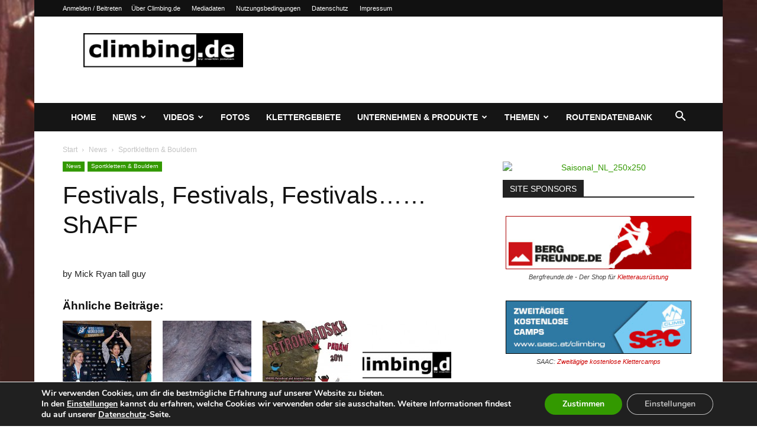

--- FILE ---
content_type: text/html; charset=UTF-8
request_url: https://www.climbing.de/news/festivals-festivals-festivalsshaff-35082.html
body_size: 46256
content:
<!doctype html >
<!--[if IE 8]>    <html class="ie8" lang="en"> <![endif]-->
<!--[if IE 9]>    <html class="ie9" lang="en"> <![endif]-->
<!--[if gt IE 8]><!--> <html lang="de"> <!--<![endif]-->
<head>
    <title>Festivals, Festivals, Festivals&#8230;&#8230;ShAFF | Climbing.de</title>
    <meta charset="UTF-8" />
    <meta name="viewport" content="width=device-width, initial-scale=1.0">
    <link rel="pingback" href="https://www.climbing.de/xmlrpc.php" />
    <meta name='robots' content='max-image-preview:large' />
<link rel="icon" type="image/png" href="https://www.climbing.de/wp-content/uploads/2014/09/climbingde_favicon1.png"><link rel='dns-prefetch' href='//www.climbing.de' />
<link rel="alternate" type="application/rss+xml" title="Climbing.de &raquo; Feed" href="https://www.climbing.de/feed" />
<link rel="alternate" type="application/rss+xml" title="Climbing.de &raquo; Kommentar-Feed" href="https://www.climbing.de/comments/feed" />
<link id='omgf-preload-0' rel='preload' href='//www.climbing.de/wp-content/uploads/omgf/google-fonts-style/open-sans-normal-latin-ext.woff2?ver=1664714906' as='font' type='font/woff2' crossorigin />
<link id='omgf-preload-1' rel='preload' href='//www.climbing.de/wp-content/uploads/omgf/google-fonts-style/open-sans-normal-latin.woff2?ver=1664714906' as='font' type='font/woff2' crossorigin />
<link id='omgf-preload-2' rel='preload' href='//www.climbing.de/wp-content/uploads/omgf/google-fonts-style/roboto-normal-latin-ext-400.woff2?ver=1664714906' as='font' type='font/woff2' crossorigin />
<link id='omgf-preload-3' rel='preload' href='//www.climbing.de/wp-content/uploads/omgf/google-fonts-style/roboto-normal-latin-400.woff2?ver=1664714906' as='font' type='font/woff2' crossorigin />
<link id='omgf-preload-4' rel='preload' href='//www.climbing.de/wp-content/uploads/omgf/google-fonts-style/roboto-normal-latin-ext-500.woff2?ver=1664714906' as='font' type='font/woff2' crossorigin />
<link id='omgf-preload-5' rel='preload' href='//www.climbing.de/wp-content/uploads/omgf/google-fonts-style/roboto-normal-latin-500.woff2?ver=1664714906' as='font' type='font/woff2' crossorigin />
<link id='omgf-preload-6' rel='preload' href='//www.climbing.de/wp-content/uploads/omgf/google-fonts-style/roboto-normal-latin-ext-700.woff2?ver=1664714906' as='font' type='font/woff2' crossorigin />
<link id='omgf-preload-7' rel='preload' href='//www.climbing.de/wp-content/uploads/omgf/google-fonts-style/roboto-normal-latin-700.woff2?ver=1664714906' as='font' type='font/woff2' crossorigin />
<link id='omgf-preload-8' rel='preload' href='//www.climbing.de/wp-content/uploads/omgf/google-fonts-style/rubik-normal-latin-ext.woff2?ver=1664714906' as='font' type='font/woff2' crossorigin />
<link id='omgf-preload-9' rel='preload' href='//www.climbing.de/wp-content/uploads/omgf/google-fonts-style/rubik-normal-latin.woff2?ver=1664714906' as='font' type='font/woff2' crossorigin />
<link rel="alternate" title="oEmbed (JSON)" type="application/json+oembed" href="https://www.climbing.de/wp-json/oembed/1.0/embed?url=https%3A%2F%2Fwww.climbing.de%2Fnews%2Ffestivals-festivals-festivalsshaff-35082.html" />
<link rel="alternate" title="oEmbed (XML)" type="text/xml+oembed" href="https://www.climbing.de/wp-json/oembed/1.0/embed?url=https%3A%2F%2Fwww.climbing.de%2Fnews%2Ffestivals-festivals-festivalsshaff-35082.html&#038;format=xml" />
<style id='wp-img-auto-sizes-contain-inline-css' type='text/css'>
img:is([sizes=auto i],[sizes^="auto," i]){contain-intrinsic-size:3000px 1500px}
/*# sourceURL=wp-img-auto-sizes-contain-inline-css */
</style>
<style id='wp-emoji-styles-inline-css' type='text/css'>

	img.wp-smiley, img.emoji {
		display: inline !important;
		border: none !important;
		box-shadow: none !important;
		height: 1em !important;
		width: 1em !important;
		margin: 0 0.07em !important;
		vertical-align: -0.1em !important;
		background: none !important;
		padding: 0 !important;
	}
/*# sourceURL=wp-emoji-styles-inline-css */
</style>
<style id='wp-block-library-inline-css' type='text/css'>
:root{--wp-block-synced-color:#7a00df;--wp-block-synced-color--rgb:122,0,223;--wp-bound-block-color:var(--wp-block-synced-color);--wp-editor-canvas-background:#ddd;--wp-admin-theme-color:#007cba;--wp-admin-theme-color--rgb:0,124,186;--wp-admin-theme-color-darker-10:#006ba1;--wp-admin-theme-color-darker-10--rgb:0,107,160.5;--wp-admin-theme-color-darker-20:#005a87;--wp-admin-theme-color-darker-20--rgb:0,90,135;--wp-admin-border-width-focus:2px}@media (min-resolution:192dpi){:root{--wp-admin-border-width-focus:1.5px}}.wp-element-button{cursor:pointer}:root .has-very-light-gray-background-color{background-color:#eee}:root .has-very-dark-gray-background-color{background-color:#313131}:root .has-very-light-gray-color{color:#eee}:root .has-very-dark-gray-color{color:#313131}:root .has-vivid-green-cyan-to-vivid-cyan-blue-gradient-background{background:linear-gradient(135deg,#00d084,#0693e3)}:root .has-purple-crush-gradient-background{background:linear-gradient(135deg,#34e2e4,#4721fb 50%,#ab1dfe)}:root .has-hazy-dawn-gradient-background{background:linear-gradient(135deg,#faaca8,#dad0ec)}:root .has-subdued-olive-gradient-background{background:linear-gradient(135deg,#fafae1,#67a671)}:root .has-atomic-cream-gradient-background{background:linear-gradient(135deg,#fdd79a,#004a59)}:root .has-nightshade-gradient-background{background:linear-gradient(135deg,#330968,#31cdcf)}:root .has-midnight-gradient-background{background:linear-gradient(135deg,#020381,#2874fc)}:root{--wp--preset--font-size--normal:16px;--wp--preset--font-size--huge:42px}.has-regular-font-size{font-size:1em}.has-larger-font-size{font-size:2.625em}.has-normal-font-size{font-size:var(--wp--preset--font-size--normal)}.has-huge-font-size{font-size:var(--wp--preset--font-size--huge)}.has-text-align-center{text-align:center}.has-text-align-left{text-align:left}.has-text-align-right{text-align:right}.has-fit-text{white-space:nowrap!important}#end-resizable-editor-section{display:none}.aligncenter{clear:both}.items-justified-left{justify-content:flex-start}.items-justified-center{justify-content:center}.items-justified-right{justify-content:flex-end}.items-justified-space-between{justify-content:space-between}.screen-reader-text{border:0;clip-path:inset(50%);height:1px;margin:-1px;overflow:hidden;padding:0;position:absolute;width:1px;word-wrap:normal!important}.screen-reader-text:focus{background-color:#ddd;clip-path:none;color:#444;display:block;font-size:1em;height:auto;left:5px;line-height:normal;padding:15px 23px 14px;text-decoration:none;top:5px;width:auto;z-index:100000}html :where(.has-border-color){border-style:solid}html :where([style*=border-top-color]){border-top-style:solid}html :where([style*=border-right-color]){border-right-style:solid}html :where([style*=border-bottom-color]){border-bottom-style:solid}html :where([style*=border-left-color]){border-left-style:solid}html :where([style*=border-width]){border-style:solid}html :where([style*=border-top-width]){border-top-style:solid}html :where([style*=border-right-width]){border-right-style:solid}html :where([style*=border-bottom-width]){border-bottom-style:solid}html :where([style*=border-left-width]){border-left-style:solid}html :where(img[class*=wp-image-]){height:auto;max-width:100%}:where(figure){margin:0 0 1em}html :where(.is-position-sticky){--wp-admin--admin-bar--position-offset:var(--wp-admin--admin-bar--height,0px)}@media screen and (max-width:600px){html :where(.is-position-sticky){--wp-admin--admin-bar--position-offset:0px}}

/*# sourceURL=wp-block-library-inline-css */
</style><style id='global-styles-inline-css' type='text/css'>
:root{--wp--preset--aspect-ratio--square: 1;--wp--preset--aspect-ratio--4-3: 4/3;--wp--preset--aspect-ratio--3-4: 3/4;--wp--preset--aspect-ratio--3-2: 3/2;--wp--preset--aspect-ratio--2-3: 2/3;--wp--preset--aspect-ratio--16-9: 16/9;--wp--preset--aspect-ratio--9-16: 9/16;--wp--preset--color--black: #000000;--wp--preset--color--cyan-bluish-gray: #abb8c3;--wp--preset--color--white: #ffffff;--wp--preset--color--pale-pink: #f78da7;--wp--preset--color--vivid-red: #cf2e2e;--wp--preset--color--luminous-vivid-orange: #ff6900;--wp--preset--color--luminous-vivid-amber: #fcb900;--wp--preset--color--light-green-cyan: #7bdcb5;--wp--preset--color--vivid-green-cyan: #00d084;--wp--preset--color--pale-cyan-blue: #8ed1fc;--wp--preset--color--vivid-cyan-blue: #0693e3;--wp--preset--color--vivid-purple: #9b51e0;--wp--preset--gradient--vivid-cyan-blue-to-vivid-purple: linear-gradient(135deg,rgb(6,147,227) 0%,rgb(155,81,224) 100%);--wp--preset--gradient--light-green-cyan-to-vivid-green-cyan: linear-gradient(135deg,rgb(122,220,180) 0%,rgb(0,208,130) 100%);--wp--preset--gradient--luminous-vivid-amber-to-luminous-vivid-orange: linear-gradient(135deg,rgb(252,185,0) 0%,rgb(255,105,0) 100%);--wp--preset--gradient--luminous-vivid-orange-to-vivid-red: linear-gradient(135deg,rgb(255,105,0) 0%,rgb(207,46,46) 100%);--wp--preset--gradient--very-light-gray-to-cyan-bluish-gray: linear-gradient(135deg,rgb(238,238,238) 0%,rgb(169,184,195) 100%);--wp--preset--gradient--cool-to-warm-spectrum: linear-gradient(135deg,rgb(74,234,220) 0%,rgb(151,120,209) 20%,rgb(207,42,186) 40%,rgb(238,44,130) 60%,rgb(251,105,98) 80%,rgb(254,248,76) 100%);--wp--preset--gradient--blush-light-purple: linear-gradient(135deg,rgb(255,206,236) 0%,rgb(152,150,240) 100%);--wp--preset--gradient--blush-bordeaux: linear-gradient(135deg,rgb(254,205,165) 0%,rgb(254,45,45) 50%,rgb(107,0,62) 100%);--wp--preset--gradient--luminous-dusk: linear-gradient(135deg,rgb(255,203,112) 0%,rgb(199,81,192) 50%,rgb(65,88,208) 100%);--wp--preset--gradient--pale-ocean: linear-gradient(135deg,rgb(255,245,203) 0%,rgb(182,227,212) 50%,rgb(51,167,181) 100%);--wp--preset--gradient--electric-grass: linear-gradient(135deg,rgb(202,248,128) 0%,rgb(113,206,126) 100%);--wp--preset--gradient--midnight: linear-gradient(135deg,rgb(2,3,129) 0%,rgb(40,116,252) 100%);--wp--preset--font-size--small: 11px;--wp--preset--font-size--medium: 20px;--wp--preset--font-size--large: 32px;--wp--preset--font-size--x-large: 42px;--wp--preset--font-size--regular: 15px;--wp--preset--font-size--larger: 50px;--wp--preset--spacing--20: 0.44rem;--wp--preset--spacing--30: 0.67rem;--wp--preset--spacing--40: 1rem;--wp--preset--spacing--50: 1.5rem;--wp--preset--spacing--60: 2.25rem;--wp--preset--spacing--70: 3.38rem;--wp--preset--spacing--80: 5.06rem;--wp--preset--shadow--natural: 6px 6px 9px rgba(0, 0, 0, 0.2);--wp--preset--shadow--deep: 12px 12px 50px rgba(0, 0, 0, 0.4);--wp--preset--shadow--sharp: 6px 6px 0px rgba(0, 0, 0, 0.2);--wp--preset--shadow--outlined: 6px 6px 0px -3px rgb(255, 255, 255), 6px 6px rgb(0, 0, 0);--wp--preset--shadow--crisp: 6px 6px 0px rgb(0, 0, 0);}:where(.is-layout-flex){gap: 0.5em;}:where(.is-layout-grid){gap: 0.5em;}body .is-layout-flex{display: flex;}.is-layout-flex{flex-wrap: wrap;align-items: center;}.is-layout-flex > :is(*, div){margin: 0;}body .is-layout-grid{display: grid;}.is-layout-grid > :is(*, div){margin: 0;}:where(.wp-block-columns.is-layout-flex){gap: 2em;}:where(.wp-block-columns.is-layout-grid){gap: 2em;}:where(.wp-block-post-template.is-layout-flex){gap: 1.25em;}:where(.wp-block-post-template.is-layout-grid){gap: 1.25em;}.has-black-color{color: var(--wp--preset--color--black) !important;}.has-cyan-bluish-gray-color{color: var(--wp--preset--color--cyan-bluish-gray) !important;}.has-white-color{color: var(--wp--preset--color--white) !important;}.has-pale-pink-color{color: var(--wp--preset--color--pale-pink) !important;}.has-vivid-red-color{color: var(--wp--preset--color--vivid-red) !important;}.has-luminous-vivid-orange-color{color: var(--wp--preset--color--luminous-vivid-orange) !important;}.has-luminous-vivid-amber-color{color: var(--wp--preset--color--luminous-vivid-amber) !important;}.has-light-green-cyan-color{color: var(--wp--preset--color--light-green-cyan) !important;}.has-vivid-green-cyan-color{color: var(--wp--preset--color--vivid-green-cyan) !important;}.has-pale-cyan-blue-color{color: var(--wp--preset--color--pale-cyan-blue) !important;}.has-vivid-cyan-blue-color{color: var(--wp--preset--color--vivid-cyan-blue) !important;}.has-vivid-purple-color{color: var(--wp--preset--color--vivid-purple) !important;}.has-black-background-color{background-color: var(--wp--preset--color--black) !important;}.has-cyan-bluish-gray-background-color{background-color: var(--wp--preset--color--cyan-bluish-gray) !important;}.has-white-background-color{background-color: var(--wp--preset--color--white) !important;}.has-pale-pink-background-color{background-color: var(--wp--preset--color--pale-pink) !important;}.has-vivid-red-background-color{background-color: var(--wp--preset--color--vivid-red) !important;}.has-luminous-vivid-orange-background-color{background-color: var(--wp--preset--color--luminous-vivid-orange) !important;}.has-luminous-vivid-amber-background-color{background-color: var(--wp--preset--color--luminous-vivid-amber) !important;}.has-light-green-cyan-background-color{background-color: var(--wp--preset--color--light-green-cyan) !important;}.has-vivid-green-cyan-background-color{background-color: var(--wp--preset--color--vivid-green-cyan) !important;}.has-pale-cyan-blue-background-color{background-color: var(--wp--preset--color--pale-cyan-blue) !important;}.has-vivid-cyan-blue-background-color{background-color: var(--wp--preset--color--vivid-cyan-blue) !important;}.has-vivid-purple-background-color{background-color: var(--wp--preset--color--vivid-purple) !important;}.has-black-border-color{border-color: var(--wp--preset--color--black) !important;}.has-cyan-bluish-gray-border-color{border-color: var(--wp--preset--color--cyan-bluish-gray) !important;}.has-white-border-color{border-color: var(--wp--preset--color--white) !important;}.has-pale-pink-border-color{border-color: var(--wp--preset--color--pale-pink) !important;}.has-vivid-red-border-color{border-color: var(--wp--preset--color--vivid-red) !important;}.has-luminous-vivid-orange-border-color{border-color: var(--wp--preset--color--luminous-vivid-orange) !important;}.has-luminous-vivid-amber-border-color{border-color: var(--wp--preset--color--luminous-vivid-amber) !important;}.has-light-green-cyan-border-color{border-color: var(--wp--preset--color--light-green-cyan) !important;}.has-vivid-green-cyan-border-color{border-color: var(--wp--preset--color--vivid-green-cyan) !important;}.has-pale-cyan-blue-border-color{border-color: var(--wp--preset--color--pale-cyan-blue) !important;}.has-vivid-cyan-blue-border-color{border-color: var(--wp--preset--color--vivid-cyan-blue) !important;}.has-vivid-purple-border-color{border-color: var(--wp--preset--color--vivid-purple) !important;}.has-vivid-cyan-blue-to-vivid-purple-gradient-background{background: var(--wp--preset--gradient--vivid-cyan-blue-to-vivid-purple) !important;}.has-light-green-cyan-to-vivid-green-cyan-gradient-background{background: var(--wp--preset--gradient--light-green-cyan-to-vivid-green-cyan) !important;}.has-luminous-vivid-amber-to-luminous-vivid-orange-gradient-background{background: var(--wp--preset--gradient--luminous-vivid-amber-to-luminous-vivid-orange) !important;}.has-luminous-vivid-orange-to-vivid-red-gradient-background{background: var(--wp--preset--gradient--luminous-vivid-orange-to-vivid-red) !important;}.has-very-light-gray-to-cyan-bluish-gray-gradient-background{background: var(--wp--preset--gradient--very-light-gray-to-cyan-bluish-gray) !important;}.has-cool-to-warm-spectrum-gradient-background{background: var(--wp--preset--gradient--cool-to-warm-spectrum) !important;}.has-blush-light-purple-gradient-background{background: var(--wp--preset--gradient--blush-light-purple) !important;}.has-blush-bordeaux-gradient-background{background: var(--wp--preset--gradient--blush-bordeaux) !important;}.has-luminous-dusk-gradient-background{background: var(--wp--preset--gradient--luminous-dusk) !important;}.has-pale-ocean-gradient-background{background: var(--wp--preset--gradient--pale-ocean) !important;}.has-electric-grass-gradient-background{background: var(--wp--preset--gradient--electric-grass) !important;}.has-midnight-gradient-background{background: var(--wp--preset--gradient--midnight) !important;}.has-small-font-size{font-size: var(--wp--preset--font-size--small) !important;}.has-medium-font-size{font-size: var(--wp--preset--font-size--medium) !important;}.has-large-font-size{font-size: var(--wp--preset--font-size--large) !important;}.has-x-large-font-size{font-size: var(--wp--preset--font-size--x-large) !important;}
/*# sourceURL=global-styles-inline-css */
</style>

<style id='classic-theme-styles-inline-css' type='text/css'>
/*! This file is auto-generated */
.wp-block-button__link{color:#fff;background-color:#32373c;border-radius:9999px;box-shadow:none;text-decoration:none;padding:calc(.667em + 2px) calc(1.333em + 2px);font-size:1.125em}.wp-block-file__button{background:#32373c;color:#fff;text-decoration:none}
/*# sourceURL=/wp-includes/css/classic-themes.min.css */
</style>
<link rel='stylesheet' id='fancybox-0-css' href='https://www.climbing.de/wp-content/plugins/nextgen-gallery/static/Lightbox/fancybox/jquery.fancybox-1.3.4.css?ver=4.0.3' type='text/css' media='all' />
<link rel='stylesheet' id='td-plugin-multi-purpose-css' href='https://www.climbing.de/wp-content/plugins/td-composer/td-multi-purpose/style.css?ver=7cd248d7ca13c255207c3f8b916c3f00' type='text/css' media='all' />
<link rel='stylesheet' id='yarpp-thumbnails-css' href='https://www.climbing.de/wp-content/plugins/yet-another-related-posts-plugin/style/styles_thumbnails.css?ver=5.30.11' type='text/css' media='all' />
<style id='yarpp-thumbnails-inline-css' type='text/css'>
.yarpp-thumbnails-horizontal .yarpp-thumbnail {width: 160px;height: 200px;margin: 5px;margin-left: 0px;}.yarpp-thumbnail > img, .yarpp-thumbnail-default {width: 150px;height: 150px;margin: 5px;}.yarpp-thumbnails-horizontal .yarpp-thumbnail-title {margin: 7px;margin-top: 0px;width: 150px;}.yarpp-thumbnail-default > img {min-height: 150px;min-width: 150px;}
/*# sourceURL=yarpp-thumbnails-inline-css */
</style>
<link rel='stylesheet' id='td-theme-css' href='https://www.climbing.de/wp-content/themes/Newspaper/style.css?ver=12.7.3' type='text/css' media='all' />
<style id='td-theme-inline-css' type='text/css'>@media (max-width:767px){.td-header-desktop-wrap{display:none}}@media (min-width:767px){.td-header-mobile-wrap{display:none}}</style>
<link rel='stylesheet' id='moove_gdpr_frontend-css' href='https://www.climbing.de/wp-content/plugins/gdpr-cookie-compliance/dist/styles/gdpr-main.css?ver=5.0.9' type='text/css' media='all' />
<style id='moove_gdpr_frontend-inline-css' type='text/css'>
#moove_gdpr_cookie_modal,#moove_gdpr_cookie_info_bar,.gdpr_cookie_settings_shortcode_content{font-family:&#039;Nunito&#039;,sans-serif}#moove_gdpr_save_popup_settings_button{background-color:#373737;color:#fff}#moove_gdpr_save_popup_settings_button:hover{background-color:#000}#moove_gdpr_cookie_info_bar .moove-gdpr-info-bar-container .moove-gdpr-info-bar-content a.mgbutton,#moove_gdpr_cookie_info_bar .moove-gdpr-info-bar-container .moove-gdpr-info-bar-content button.mgbutton{background-color:#339900}#moove_gdpr_cookie_modal .moove-gdpr-modal-content .moove-gdpr-modal-footer-content .moove-gdpr-button-holder a.mgbutton,#moove_gdpr_cookie_modal .moove-gdpr-modal-content .moove-gdpr-modal-footer-content .moove-gdpr-button-holder button.mgbutton,.gdpr_cookie_settings_shortcode_content .gdpr-shr-button.button-green{background-color:#339900;border-color:#339900}#moove_gdpr_cookie_modal .moove-gdpr-modal-content .moove-gdpr-modal-footer-content .moove-gdpr-button-holder a.mgbutton:hover,#moove_gdpr_cookie_modal .moove-gdpr-modal-content .moove-gdpr-modal-footer-content .moove-gdpr-button-holder button.mgbutton:hover,.gdpr_cookie_settings_shortcode_content .gdpr-shr-button.button-green:hover{background-color:#fff;color:#339900}#moove_gdpr_cookie_modal .moove-gdpr-modal-content .moove-gdpr-modal-close i,#moove_gdpr_cookie_modal .moove-gdpr-modal-content .moove-gdpr-modal-close span.gdpr-icon{background-color:#339900;border:1px solid #339900}#moove_gdpr_cookie_info_bar span.moove-gdpr-infobar-allow-all.focus-g,#moove_gdpr_cookie_info_bar span.moove-gdpr-infobar-allow-all:focus,#moove_gdpr_cookie_info_bar button.moove-gdpr-infobar-allow-all.focus-g,#moove_gdpr_cookie_info_bar button.moove-gdpr-infobar-allow-all:focus,#moove_gdpr_cookie_info_bar span.moove-gdpr-infobar-reject-btn.focus-g,#moove_gdpr_cookie_info_bar span.moove-gdpr-infobar-reject-btn:focus,#moove_gdpr_cookie_info_bar button.moove-gdpr-infobar-reject-btn.focus-g,#moove_gdpr_cookie_info_bar button.moove-gdpr-infobar-reject-btn:focus,#moove_gdpr_cookie_info_bar span.change-settings-button.focus-g,#moove_gdpr_cookie_info_bar span.change-settings-button:focus,#moove_gdpr_cookie_info_bar button.change-settings-button.focus-g,#moove_gdpr_cookie_info_bar button.change-settings-button:focus{-webkit-box-shadow:0 0 1px 3px #339900;-moz-box-shadow:0 0 1px 3px #339900;box-shadow:0 0 1px 3px #339900}#moove_gdpr_cookie_modal .moove-gdpr-modal-content .moove-gdpr-modal-close i:hover,#moove_gdpr_cookie_modal .moove-gdpr-modal-content .moove-gdpr-modal-close span.gdpr-icon:hover,#moove_gdpr_cookie_info_bar span[data-href]>u.change-settings-button{color:#339900}#moove_gdpr_cookie_modal .moove-gdpr-modal-content .moove-gdpr-modal-left-content #moove-gdpr-menu li.menu-item-selected a span.gdpr-icon,#moove_gdpr_cookie_modal .moove-gdpr-modal-content .moove-gdpr-modal-left-content #moove-gdpr-menu li.menu-item-selected button span.gdpr-icon{color:inherit}#moove_gdpr_cookie_modal .moove-gdpr-modal-content .moove-gdpr-modal-left-content #moove-gdpr-menu li a span.gdpr-icon,#moove_gdpr_cookie_modal .moove-gdpr-modal-content .moove-gdpr-modal-left-content #moove-gdpr-menu li button span.gdpr-icon{color:inherit}#moove_gdpr_cookie_modal .gdpr-acc-link{line-height:0;font-size:0;color:transparent;position:absolute}#moove_gdpr_cookie_modal .moove-gdpr-modal-content .moove-gdpr-modal-close:hover i,#moove_gdpr_cookie_modal .moove-gdpr-modal-content .moove-gdpr-modal-left-content #moove-gdpr-menu li a,#moove_gdpr_cookie_modal .moove-gdpr-modal-content .moove-gdpr-modal-left-content #moove-gdpr-menu li button,#moove_gdpr_cookie_modal .moove-gdpr-modal-content .moove-gdpr-modal-left-content #moove-gdpr-menu li button i,#moove_gdpr_cookie_modal .moove-gdpr-modal-content .moove-gdpr-modal-left-content #moove-gdpr-menu li a i,#moove_gdpr_cookie_modal .moove-gdpr-modal-content .moove-gdpr-tab-main .moove-gdpr-tab-main-content a:hover,#moove_gdpr_cookie_info_bar.moove-gdpr-dark-scheme .moove-gdpr-info-bar-container .moove-gdpr-info-bar-content a.mgbutton:hover,#moove_gdpr_cookie_info_bar.moove-gdpr-dark-scheme .moove-gdpr-info-bar-container .moove-gdpr-info-bar-content button.mgbutton:hover,#moove_gdpr_cookie_info_bar.moove-gdpr-dark-scheme .moove-gdpr-info-bar-container .moove-gdpr-info-bar-content a:hover,#moove_gdpr_cookie_info_bar.moove-gdpr-dark-scheme .moove-gdpr-info-bar-container .moove-gdpr-info-bar-content button:hover,#moove_gdpr_cookie_info_bar.moove-gdpr-dark-scheme .moove-gdpr-info-bar-container .moove-gdpr-info-bar-content span.change-settings-button:hover,#moove_gdpr_cookie_info_bar.moove-gdpr-dark-scheme .moove-gdpr-info-bar-container .moove-gdpr-info-bar-content button.change-settings-button:hover,#moove_gdpr_cookie_info_bar.moove-gdpr-dark-scheme .moove-gdpr-info-bar-container .moove-gdpr-info-bar-content u.change-settings-button:hover,#moove_gdpr_cookie_info_bar span[data-href]>u.change-settings-button,#moove_gdpr_cookie_info_bar.moove-gdpr-dark-scheme .moove-gdpr-info-bar-container .moove-gdpr-info-bar-content a.mgbutton.focus-g,#moove_gdpr_cookie_info_bar.moove-gdpr-dark-scheme .moove-gdpr-info-bar-container .moove-gdpr-info-bar-content button.mgbutton.focus-g,#moove_gdpr_cookie_info_bar.moove-gdpr-dark-scheme .moove-gdpr-info-bar-container .moove-gdpr-info-bar-content a.focus-g,#moove_gdpr_cookie_info_bar.moove-gdpr-dark-scheme .moove-gdpr-info-bar-container .moove-gdpr-info-bar-content button.focus-g,#moove_gdpr_cookie_info_bar.moove-gdpr-dark-scheme .moove-gdpr-info-bar-container .moove-gdpr-info-bar-content a.mgbutton:focus,#moove_gdpr_cookie_info_bar.moove-gdpr-dark-scheme .moove-gdpr-info-bar-container .moove-gdpr-info-bar-content button.mgbutton:focus,#moove_gdpr_cookie_info_bar.moove-gdpr-dark-scheme .moove-gdpr-info-bar-container .moove-gdpr-info-bar-content a:focus,#moove_gdpr_cookie_info_bar.moove-gdpr-dark-scheme .moove-gdpr-info-bar-container .moove-gdpr-info-bar-content button:focus,#moove_gdpr_cookie_info_bar.moove-gdpr-dark-scheme .moove-gdpr-info-bar-container .moove-gdpr-info-bar-content span.change-settings-button.focus-g,span.change-settings-button:focus,button.change-settings-button.focus-g,button.change-settings-button:focus,#moove_gdpr_cookie_info_bar.moove-gdpr-dark-scheme .moove-gdpr-info-bar-container .moove-gdpr-info-bar-content u.change-settings-button.focus-g,#moove_gdpr_cookie_info_bar.moove-gdpr-dark-scheme .moove-gdpr-info-bar-container .moove-gdpr-info-bar-content u.change-settings-button:focus{color:#339900}#moove_gdpr_cookie_modal .moove-gdpr-branding.focus-g span,#moove_gdpr_cookie_modal .moove-gdpr-modal-content .moove-gdpr-tab-main a.focus-g,#moove_gdpr_cookie_modal .moove-gdpr-modal-content .moove-gdpr-tab-main .gdpr-cd-details-toggle.focus-g{color:#339900}#moove_gdpr_cookie_modal.gdpr_lightbox-hide{display:none}
/*# sourceURL=moove_gdpr_frontend-inline-css */
</style>
<link rel='stylesheet' id='td-legacy-framework-front-style-css' href='https://www.climbing.de/wp-content/plugins/td-composer/legacy/Newspaper/assets/css/td_legacy_main.css?ver=7cd248d7ca13c255207c3f8b916c3f00' type='text/css' media='all' />
<link rel='stylesheet' id='td-standard-pack-framework-front-style-css' href='https://www.climbing.de/wp-content/plugins/td-standard-pack/Newspaper/assets/css/td_standard_pack_main.css?ver=c12e6da63ed2f212e87e44e5e9b9a302' type='text/css' media='all' />
<link rel='stylesheet' id='tdb_style_cloud_templates_front-css' href='https://www.climbing.de/wp-content/plugins/td-cloud-library/assets/css/tdb_main.css?ver=6127d3b6131f900b2e62bb855b13dc3b' type='text/css' media='all' />
<script type="text/javascript" src="https://www.climbing.de/wp-includes/js/jquery/jquery.min.js?ver=3.7.1" id="jquery-core-js"></script>
<script type="text/javascript" src="https://www.climbing.de/wp-includes/js/jquery/jquery-migrate.min.js?ver=3.4.1" id="jquery-migrate-js"></script>
<script type="text/javascript" id="photocrati_ajax-js-extra">
/* <![CDATA[ */
var photocrati_ajax = {"url":"https://www.climbing.de/index.php?photocrati_ajax=1","rest_url":"https://www.climbing.de/wp-json/","wp_home_url":"https://www.climbing.de","wp_site_url":"https://www.climbing.de","wp_root_url":"https://www.climbing.de","wp_plugins_url":"https://www.climbing.de/wp-content/plugins","wp_content_url":"https://www.climbing.de/wp-content","wp_includes_url":"https://www.climbing.de/wp-includes/","ngg_param_slug":"nggallery","rest_nonce":"ffd828cdbd"};
//# sourceURL=photocrati_ajax-js-extra
/* ]]> */
</script>
<script type="text/javascript" src="https://www.climbing.de/wp-content/plugins/nextgen-gallery/static/Legacy/ajax.min.js?ver=4.0.3" id="photocrati_ajax-js"></script>
<link rel="https://api.w.org/" href="https://www.climbing.de/wp-json/" /><link rel="alternate" title="JSON" type="application/json" href="https://www.climbing.de/wp-json/wp/v2/posts/35082" /><link rel="canonical" href="https://www.climbing.de/news/festivals-festivals-festivalsshaff-35082.html" />
<script type="text/javascript">
(function(url){
	if(/(?:Chrome\/26\.0\.1410\.63 Safari\/537\.31|WordfenceTestMonBot)/.test(navigator.userAgent)){ return; }
	var addEvent = function(evt, handler) {
		if (window.addEventListener) {
			document.addEventListener(evt, handler, false);
		} else if (window.attachEvent) {
			document.attachEvent('on' + evt, handler);
		}
	};
	var removeEvent = function(evt, handler) {
		if (window.removeEventListener) {
			document.removeEventListener(evt, handler, false);
		} else if (window.detachEvent) {
			document.detachEvent('on' + evt, handler);
		}
	};
	var evts = 'contextmenu dblclick drag dragend dragenter dragleave dragover dragstart drop keydown keypress keyup mousedown mousemove mouseout mouseover mouseup mousewheel scroll'.split(' ');
	var logHuman = function() {
		if (window.wfLogHumanRan) { return; }
		window.wfLogHumanRan = true;
		var wfscr = document.createElement('script');
		wfscr.type = 'text/javascript';
		wfscr.async = true;
		wfscr.src = url + '&r=' + Math.random();
		(document.getElementsByTagName('head')[0]||document.getElementsByTagName('body')[0]).appendChild(wfscr);
		for (var i = 0; i < evts.length; i++) {
			removeEvent(evts[i], logHuman);
		}
	};
	for (var i = 0; i < evts.length; i++) {
		addEvent(evts[i], logHuman);
	}
})('//www.climbing.de/?wordfence_lh=1&hid=53D581427FA23C0AD2DB6786D4A874BE');
</script>    <script>
        window.tdb_global_vars = {"wpRestUrl":"https:\/\/www.climbing.de\/wp-json\/","permalinkStructure":"\/%category%\/%postname%-%post_id%.html"};
        window.tdb_p_autoload_vars = {"isAjax":false,"isAdminBarShowing":false,"autoloadStatus":"off","origPostEditUrl":null};
    </script>
    
    <style id="tdb-global-colors">:root{--accent-color:#fff}</style>

    
	
<!-- JS generated by theme -->

<script type="text/javascript" id="td-generated-header-js">
    
    

	    var tdBlocksArray = []; //here we store all the items for the current page

	    // td_block class - each ajax block uses a object of this class for requests
	    function tdBlock() {
		    this.id = '';
		    this.block_type = 1; //block type id (1-234 etc)
		    this.atts = '';
		    this.td_column_number = '';
		    this.td_current_page = 1; //
		    this.post_count = 0; //from wp
		    this.found_posts = 0; //from wp
		    this.max_num_pages = 0; //from wp
		    this.td_filter_value = ''; //current live filter value
		    this.is_ajax_running = false;
		    this.td_user_action = ''; // load more or infinite loader (used by the animation)
		    this.header_color = '';
		    this.ajax_pagination_infinite_stop = ''; //show load more at page x
	    }

        // td_js_generator - mini detector
        ( function () {
            var htmlTag = document.getElementsByTagName("html")[0];

	        if ( navigator.userAgent.indexOf("MSIE 10.0") > -1 ) {
                htmlTag.className += ' ie10';
            }

            if ( !!navigator.userAgent.match(/Trident.*rv\:11\./) ) {
                htmlTag.className += ' ie11';
            }

	        if ( navigator.userAgent.indexOf("Edge") > -1 ) {
                htmlTag.className += ' ieEdge';
            }

            if ( /(iPad|iPhone|iPod)/g.test(navigator.userAgent) ) {
                htmlTag.className += ' td-md-is-ios';
            }

            var user_agent = navigator.userAgent.toLowerCase();
            if ( user_agent.indexOf("android") > -1 ) {
                htmlTag.className += ' td-md-is-android';
            }

            if ( -1 !== navigator.userAgent.indexOf('Mac OS X')  ) {
                htmlTag.className += ' td-md-is-os-x';
            }

            if ( /chrom(e|ium)/.test(navigator.userAgent.toLowerCase()) ) {
               htmlTag.className += ' td-md-is-chrome';
            }

            if ( -1 !== navigator.userAgent.indexOf('Firefox') ) {
                htmlTag.className += ' td-md-is-firefox';
            }

            if ( -1 !== navigator.userAgent.indexOf('Safari') && -1 === navigator.userAgent.indexOf('Chrome') ) {
                htmlTag.className += ' td-md-is-safari';
            }

            if( -1 !== navigator.userAgent.indexOf('IEMobile') ){
                htmlTag.className += ' td-md-is-iemobile';
            }

        })();

        var tdLocalCache = {};

        ( function () {
            "use strict";

            tdLocalCache = {
                data: {},
                remove: function (resource_id) {
                    delete tdLocalCache.data[resource_id];
                },
                exist: function (resource_id) {
                    return tdLocalCache.data.hasOwnProperty(resource_id) && tdLocalCache.data[resource_id] !== null;
                },
                get: function (resource_id) {
                    return tdLocalCache.data[resource_id];
                },
                set: function (resource_id, cachedData) {
                    tdLocalCache.remove(resource_id);
                    tdLocalCache.data[resource_id] = cachedData;
                }
            };
        })();

    
    
var td_viewport_interval_list=[{"limitBottom":767,"sidebarWidth":228},{"limitBottom":1018,"sidebarWidth":300},{"limitBottom":1140,"sidebarWidth":324}];
var td_animation_stack_effect="type0";
var tds_animation_stack=true;
var td_animation_stack_specific_selectors=".entry-thumb, img, .td-lazy-img";
var td_animation_stack_general_selectors=".td-animation-stack img, .td-animation-stack .entry-thumb, .post img, .td-animation-stack .td-lazy-img";
var tdc_is_installed="yes";
var tdc_domain_active=false;
var td_ajax_url="https:\/\/www.climbing.de\/wp-admin\/admin-ajax.php?td_theme_name=Newspaper&v=12.7.3";
var td_get_template_directory_uri="https:\/\/www.climbing.de\/wp-content\/plugins\/td-composer\/legacy\/common";
var tds_snap_menu="snap";
var tds_logo_on_sticky="";
var tds_header_style="3";
var td_please_wait="Bitte warten...";
var td_email_user_pass_incorrect="Benutzername oder Passwort falsch!";
var td_email_user_incorrect="E-Mail-Adresse oder Benutzername falsch!";
var td_email_incorrect="E-Mail-Adresse nicht korrekt!";
var td_user_incorrect="Username incorrect!";
var td_email_user_empty="Email or username empty!";
var td_pass_empty="Pass empty!";
var td_pass_pattern_incorrect="Invalid Pass Pattern!";
var td_retype_pass_incorrect="Retyped Pass incorrect!";
var tds_more_articles_on_post_enable="";
var tds_more_articles_on_post_time_to_wait="";
var tds_more_articles_on_post_pages_distance_from_top=0;
var tds_captcha="";
var tds_theme_color_site_wide="#339900";
var tds_smart_sidebar="";
var tdThemeName="Newspaper";
var tdThemeNameWl="Newspaper";
var td_magnific_popup_translation_tPrev="Vorherige (Pfeiltaste links)";
var td_magnific_popup_translation_tNext="Weiter (rechte Pfeiltaste)";
var td_magnific_popup_translation_tCounter="%curr% von %total%";
var td_magnific_popup_translation_ajax_tError="Der Inhalt von %url% konnte nicht geladen werden.";
var td_magnific_popup_translation_image_tError="Das Bild #%curr% konnte nicht geladen werden.";
var tdBlockNonce="f827db7738";
var tdMobileMenu="enabled";
var tdMobileSearch="enabled";
var tdDateNamesI18n={"month_names":["Januar","Februar","M\u00e4rz","April","Mai","Juni","Juli","August","September","Oktober","November","Dezember"],"month_names_short":["Jan.","Feb.","M\u00e4rz","Apr.","Mai","Juni","Juli","Aug.","Sep.","Okt.","Nov.","Dez."],"day_names":["Sonntag","Montag","Dienstag","Mittwoch","Donnerstag","Freitag","Samstag"],"day_names_short":["So.","Mo.","Di.","Mi.","Do.","Fr.","Sa."]};
var tdb_modal_confirm="Speichern";
var tdb_modal_cancel="Stornieren";
var tdb_modal_confirm_alt="Ja";
var tdb_modal_cancel_alt="NEIN";
var td_deploy_mode="deploy";
var td_ad_background_click_link="";
var td_ad_background_click_target="";
</script>


<!-- Header style compiled by theme -->

<style>.td-menu-background,.td-search-background{background-image:url('https://www.climbing.de/wp-content/uploads/2021/12/mob.jpg')}:root{--td_excl_label:'EXKLUSIV';--td_theme_color:#339900;--td_slider_text:rgba(51,153,0,0.7);--td_mobile_gradient_one_mob:rgba(16,29,33,0.8);--td_mobile_gradient_two_mob:rgba(11,86,89,0.8);--td_mobile_text_active_color:#00a392}.td-header-style-12 .td-header-menu-wrap-full,.td-header-style-12 .td-affix,.td-grid-style-1.td-hover-1 .td-big-grid-post:hover .td-post-category,.td-grid-style-5.td-hover-1 .td-big-grid-post:hover .td-post-category,.td_category_template_3 .td-current-sub-category,.td_category_template_8 .td-category-header .td-category a.td-current-sub-category,.td_category_template_4 .td-category-siblings .td-category a:hover,.td_block_big_grid_9.td-grid-style-1 .td-post-category,.td_block_big_grid_9.td-grid-style-5 .td-post-category,.td-grid-style-6.td-hover-1 .td-module-thumb:after,.tdm-menu-active-style5 .td-header-menu-wrap .sf-menu>.current-menu-item>a,.tdm-menu-active-style5 .td-header-menu-wrap .sf-menu>.current-menu-ancestor>a,.tdm-menu-active-style5 .td-header-menu-wrap .sf-menu>.current-category-ancestor>a,.tdm-menu-active-style5 .td-header-menu-wrap .sf-menu>li>a:hover,.tdm-menu-active-style5 .td-header-menu-wrap .sf-menu>.sfHover>a{background-color:#339900}.td_mega_menu_sub_cats .cur-sub-cat,.td-mega-span h3 a:hover,.td_mod_mega_menu:hover .entry-title a,.header-search-wrap .result-msg a:hover,.td-header-top-menu .td-drop-down-search .td_module_wrap:hover .entry-title a,.td-header-top-menu .td-icon-search:hover,.td-header-wrap .result-msg a:hover,.top-header-menu li a:hover,.top-header-menu .current-menu-item>a,.top-header-menu .current-menu-ancestor>a,.top-header-menu .current-category-ancestor>a,.td-social-icon-wrap>a:hover,.td-header-sp-top-widget .td-social-icon-wrap a:hover,.td_mod_related_posts:hover h3>a,.td-post-template-11 .td-related-title .td-related-left:hover,.td-post-template-11 .td-related-title .td-related-right:hover,.td-post-template-11 .td-related-title .td-cur-simple-item,.td-post-template-11 .td_block_related_posts .td-next-prev-wrap a:hover,.td-category-header .td-pulldown-category-filter-link:hover,.td-category-siblings .td-subcat-dropdown a:hover,.td-category-siblings .td-subcat-dropdown a.td-current-sub-category,.footer-text-wrap .footer-email-wrap a,.footer-social-wrap a:hover,.td_module_17 .td-read-more a:hover,.td_module_18 .td-read-more a:hover,.td_module_19 .td-post-author-name a:hover,.td-pulldown-syle-2 .td-subcat-dropdown:hover .td-subcat-more span,.td-pulldown-syle-2 .td-subcat-dropdown:hover .td-subcat-more i,.td-pulldown-syle-3 .td-subcat-dropdown:hover .td-subcat-more span,.td-pulldown-syle-3 .td-subcat-dropdown:hover .td-subcat-more i,.tdm-menu-active-style3 .tdm-header.td-header-wrap .sf-menu>.current-category-ancestor>a,.tdm-menu-active-style3 .tdm-header.td-header-wrap .sf-menu>.current-menu-ancestor>a,.tdm-menu-active-style3 .tdm-header.td-header-wrap .sf-menu>.current-menu-item>a,.tdm-menu-active-style3 .tdm-header.td-header-wrap .sf-menu>.sfHover>a,.tdm-menu-active-style3 .tdm-header.td-header-wrap .sf-menu>li>a:hover{color:#339900}.td-mega-menu-page .wpb_content_element ul li a:hover,.td-theme-wrap .td-aj-search-results .td_module_wrap:hover .entry-title a,.td-theme-wrap .header-search-wrap .result-msg a:hover{color:#339900!important}.td_category_template_8 .td-category-header .td-category a.td-current-sub-category,.td_category_template_4 .td-category-siblings .td-category a:hover,.tdm-menu-active-style4 .tdm-header .sf-menu>.current-menu-item>a,.tdm-menu-active-style4 .tdm-header .sf-menu>.current-menu-ancestor>a,.tdm-menu-active-style4 .tdm-header .sf-menu>.current-category-ancestor>a,.tdm-menu-active-style4 .tdm-header .sf-menu>li>a:hover,.tdm-menu-active-style4 .tdm-header .sf-menu>.sfHover>a{border-color:#339900}.td-footer-wrapper,.td-footer-wrapper .td_block_template_7 .td-block-title>*,.td-footer-wrapper .td_block_template_17 .td-block-title,.td-footer-wrapper .td-block-title-wrap .td-wrapper-pulldown-filter{background-color:#fafafa}.td-footer-wrapper,.td-footer-wrapper a,.td-footer-wrapper .block-title a,.td-footer-wrapper .block-title span,.td-footer-wrapper .block-title label,.td-footer-wrapper .td-excerpt,.td-footer-wrapper .td-post-author-name span,.td-footer-wrapper .td-post-date,.td-footer-wrapper .td-social-style3 .td_social_type a,.td-footer-wrapper .td-social-style3,.td-footer-wrapper .td-social-style4 .td_social_type a,.td-footer-wrapper .td-social-style4,.td-footer-wrapper .td-social-style9,.td-footer-wrapper .td-social-style10,.td-footer-wrapper .td-social-style2 .td_social_type a,.td-footer-wrapper .td-social-style8 .td_social_type a,.td-footer-wrapper .td-social-style2 .td_social_type,.td-footer-wrapper .td-social-style8 .td_social_type,.td-footer-template-13 .td-social-name,.td-footer-wrapper .td_block_template_7 .td-block-title>*{color:#3d3d3d}.td-footer-wrapper .widget_calendar th,.td-footer-wrapper .widget_calendar td,.td-footer-wrapper .td-social-style2 .td_social_type .td-social-box,.td-footer-wrapper .td-social-style8 .td_social_type .td-social-box,.td-social-style-2 .td-icon-font:after{border-color:#3d3d3d}.td-footer-wrapper .td-module-comments a,.td-footer-wrapper .td-post-category,.td-footer-wrapper .td-slide-meta .td-post-author-name span,.td-footer-wrapper .td-slide-meta .td-post-date{color:#fff}.td-footer-bottom-full .td-container::before{background-color:rgba(61,61,61,0.1)}.td-menu-background,.td-search-background{background-image:url('https://www.climbing.de/wp-content/uploads/2021/12/mob.jpg')}:root{--td_excl_label:'EXKLUSIV';--td_theme_color:#339900;--td_slider_text:rgba(51,153,0,0.7);--td_mobile_gradient_one_mob:rgba(16,29,33,0.8);--td_mobile_gradient_two_mob:rgba(11,86,89,0.8);--td_mobile_text_active_color:#00a392}.td-header-style-12 .td-header-menu-wrap-full,.td-header-style-12 .td-affix,.td-grid-style-1.td-hover-1 .td-big-grid-post:hover .td-post-category,.td-grid-style-5.td-hover-1 .td-big-grid-post:hover .td-post-category,.td_category_template_3 .td-current-sub-category,.td_category_template_8 .td-category-header .td-category a.td-current-sub-category,.td_category_template_4 .td-category-siblings .td-category a:hover,.td_block_big_grid_9.td-grid-style-1 .td-post-category,.td_block_big_grid_9.td-grid-style-5 .td-post-category,.td-grid-style-6.td-hover-1 .td-module-thumb:after,.tdm-menu-active-style5 .td-header-menu-wrap .sf-menu>.current-menu-item>a,.tdm-menu-active-style5 .td-header-menu-wrap .sf-menu>.current-menu-ancestor>a,.tdm-menu-active-style5 .td-header-menu-wrap .sf-menu>.current-category-ancestor>a,.tdm-menu-active-style5 .td-header-menu-wrap .sf-menu>li>a:hover,.tdm-menu-active-style5 .td-header-menu-wrap .sf-menu>.sfHover>a{background-color:#339900}.td_mega_menu_sub_cats .cur-sub-cat,.td-mega-span h3 a:hover,.td_mod_mega_menu:hover .entry-title a,.header-search-wrap .result-msg a:hover,.td-header-top-menu .td-drop-down-search .td_module_wrap:hover .entry-title a,.td-header-top-menu .td-icon-search:hover,.td-header-wrap .result-msg a:hover,.top-header-menu li a:hover,.top-header-menu .current-menu-item>a,.top-header-menu .current-menu-ancestor>a,.top-header-menu .current-category-ancestor>a,.td-social-icon-wrap>a:hover,.td-header-sp-top-widget .td-social-icon-wrap a:hover,.td_mod_related_posts:hover h3>a,.td-post-template-11 .td-related-title .td-related-left:hover,.td-post-template-11 .td-related-title .td-related-right:hover,.td-post-template-11 .td-related-title .td-cur-simple-item,.td-post-template-11 .td_block_related_posts .td-next-prev-wrap a:hover,.td-category-header .td-pulldown-category-filter-link:hover,.td-category-siblings .td-subcat-dropdown a:hover,.td-category-siblings .td-subcat-dropdown a.td-current-sub-category,.footer-text-wrap .footer-email-wrap a,.footer-social-wrap a:hover,.td_module_17 .td-read-more a:hover,.td_module_18 .td-read-more a:hover,.td_module_19 .td-post-author-name a:hover,.td-pulldown-syle-2 .td-subcat-dropdown:hover .td-subcat-more span,.td-pulldown-syle-2 .td-subcat-dropdown:hover .td-subcat-more i,.td-pulldown-syle-3 .td-subcat-dropdown:hover .td-subcat-more span,.td-pulldown-syle-3 .td-subcat-dropdown:hover .td-subcat-more i,.tdm-menu-active-style3 .tdm-header.td-header-wrap .sf-menu>.current-category-ancestor>a,.tdm-menu-active-style3 .tdm-header.td-header-wrap .sf-menu>.current-menu-ancestor>a,.tdm-menu-active-style3 .tdm-header.td-header-wrap .sf-menu>.current-menu-item>a,.tdm-menu-active-style3 .tdm-header.td-header-wrap .sf-menu>.sfHover>a,.tdm-menu-active-style3 .tdm-header.td-header-wrap .sf-menu>li>a:hover{color:#339900}.td-mega-menu-page .wpb_content_element ul li a:hover,.td-theme-wrap .td-aj-search-results .td_module_wrap:hover .entry-title a,.td-theme-wrap .header-search-wrap .result-msg a:hover{color:#339900!important}.td_category_template_8 .td-category-header .td-category a.td-current-sub-category,.td_category_template_4 .td-category-siblings .td-category a:hover,.tdm-menu-active-style4 .tdm-header .sf-menu>.current-menu-item>a,.tdm-menu-active-style4 .tdm-header .sf-menu>.current-menu-ancestor>a,.tdm-menu-active-style4 .tdm-header .sf-menu>.current-category-ancestor>a,.tdm-menu-active-style4 .tdm-header .sf-menu>li>a:hover,.tdm-menu-active-style4 .tdm-header .sf-menu>.sfHover>a{border-color:#339900}.td-footer-wrapper,.td-footer-wrapper .td_block_template_7 .td-block-title>*,.td-footer-wrapper .td_block_template_17 .td-block-title,.td-footer-wrapper .td-block-title-wrap .td-wrapper-pulldown-filter{background-color:#fafafa}.td-footer-wrapper,.td-footer-wrapper a,.td-footer-wrapper .block-title a,.td-footer-wrapper .block-title span,.td-footer-wrapper .block-title label,.td-footer-wrapper .td-excerpt,.td-footer-wrapper .td-post-author-name span,.td-footer-wrapper .td-post-date,.td-footer-wrapper .td-social-style3 .td_social_type a,.td-footer-wrapper .td-social-style3,.td-footer-wrapper .td-social-style4 .td_social_type a,.td-footer-wrapper .td-social-style4,.td-footer-wrapper .td-social-style9,.td-footer-wrapper .td-social-style10,.td-footer-wrapper .td-social-style2 .td_social_type a,.td-footer-wrapper .td-social-style8 .td_social_type a,.td-footer-wrapper .td-social-style2 .td_social_type,.td-footer-wrapper .td-social-style8 .td_social_type,.td-footer-template-13 .td-social-name,.td-footer-wrapper .td_block_template_7 .td-block-title>*{color:#3d3d3d}.td-footer-wrapper .widget_calendar th,.td-footer-wrapper .widget_calendar td,.td-footer-wrapper .td-social-style2 .td_social_type .td-social-box,.td-footer-wrapper .td-social-style8 .td_social_type .td-social-box,.td-social-style-2 .td-icon-font:after{border-color:#3d3d3d}.td-footer-wrapper .td-module-comments a,.td-footer-wrapper .td-post-category,.td-footer-wrapper .td-slide-meta .td-post-author-name span,.td-footer-wrapper .td-slide-meta .td-post-date{color:#fff}.td-footer-bottom-full .td-container::before{background-color:rgba(61,61,61,0.1)}</style>



<!-- CJT Global Block (18) - Sidebar CSS - START -->
<style type="text/css">
.widget_text, .td-a-rec-id-sidebar { margin-bottom: 10px; }
</style>
<!-- CJT Global Block (18) - Sidebar CSS - END -->



<!-- CJT Global Block (145) - GDPR Cookie Checker - START -->
      <script async src="https://pagead2.googlesyndication.com/pagead/js/adsbygoogle.js?client=ca-pub-0441060998379082"
     crossorigin="anonymous"></script>
      
      
      <script>
var googletag = googletag || {};
googletag.cmd = googletag.cmd || [];
(function() {
var gads = document.createElement('script');
gads.async = true;
gads.type = 'text/javascript';
var useSSL = 'https:' == document.location.protocol;
gads.src = (useSSL ? 'https:' : 'http:') + 
'//www.googletagservices.com/tag/js/gpt.js';
var node = document.getElementsByTagName('script')[0];
node.parentNode.insertBefore(gads, node);
})();
</script>

<script type='text/javascript'>
googletag.cmd.push(function() {
googletag.defineSlot('/1026743/Button2_Left', [120, 60], 'div-gpt-ad-1420381265224-0').addService(googletag.pubads());
googletag.defineSlot('/1026743/Button2_Right', [120, 60], 'div-gpt-ad-1420381265224-1').addService(googletag.pubads());
googletag.defineSlot('/1026743/Final_Leaderboard', [728, 90], 'div-gpt-ad-1420381265224-2').addService(googletag.pubads());
googletag.defineSlot('/1026743/Final_Rectangle', [300, 250], 'div-gpt-ad-1420381265224-3').addService(googletag.pubads());
googletag.defineSlot('/1026743/Final_Skyscraper', [120, 600], 'div-gpt-ad-1420381265224-4').addService(googletag.pubads());
googletag.defineSlot('/1026743/FullSize_468x60_Oben', [468, 60], 'div-gpt-ad-1420381265224-5').addService(googletag.pubads());
googletag.defineSlot('/1026743/FullSize_468x60_Unten', [468, 60], 'div-gpt-ad-1420381265224-6').addService(googletag.pubads());
googletag.defineSlot('/1026743/HalfPageAd', [300, 600], 'div-gpt-ad-1420381265224-7').addService(googletag.pubads());
googletag.defineSlot('/1026743/HalfPageAdGeo', [300, 600], 'div-gpt-ad-1420381265224-8').addService(googletag.pubads());
googletag.defineSlot('/1026743/HalfPageAdSky', [300, 600], 'div-gpt-ad-1420381265224-9').addService(googletag.pubads());
googletag.defineSlot('/1026743/LayerAd_ROS', [400, 400], 'div-gpt-ad-1420381265224-10').addService(googletag.pubads());
googletag.defineSlot('/1026743/Maxi_Ad', [640, 481], 'div-gpt-ad-1420381265224-11').addService(googletag.pubads());
googletag.defineSlot('/1026743/na_billboard', [[800, 250], [970, 250]], 'div-gpt-ad-1420381265224-12').addService(googletag.pubads());
googletag.defineSlot('/1026743/na_leaderboard', [728, 90], 'div-gpt-ad-1420381265224-13').addService(googletag.pubads());
googletag.defineSlot('/1026743/na_rectangle', [[300,600], [300, 250]], 'div-gpt-ad-1420381265224-14').addService(googletag.pubads());
googletag.defineSlot('/1026743/na_skyscraper', [160, 600], 'div-gpt-ad-1420381265224-15').addService(googletag.pubads());
googletag.defineSlot('/1026743/Rectangle_300x250', [300, 250], 'div-gpt-ad-1420381265224-16').addService(googletag.pubads());
googletag.defineSlot('/1026743/Skyscraper_RoS', [120, 600], 'div-gpt-ad-1420381265224-17').addService(googletag.pubads());
googletag.defineSlot('/1026743/Special_Rectangle', [325, 80], 'div-gpt-ad-1420381265224-18').addService(googletag.pubads());
googletag.defineSlot('/1026743/VideoAd', [560, 360], 'div-gpt-ad-1420381265224-19').addService(googletag.pubads());
googletag.defineSlot('/1026743/Special_Rectangle2', [325, 80], 'div-gpt-ad-1420381265224-20').addService(googletag.pubads());
googletag.defineSlot('/1026743/Special_Rectangle3', [325, 80], 'div-gpt-ad-1420381265224-21').addService(googletag.pubads());
googletag.pubads().enableSingleRequest();
googletag.enableServices();
});
</script>
      
<!-- CJT Global Block (145) - GDPR Cookie Checker - END -->




<script type="application/ld+json">
    {
        "@context": "https://schema.org",
        "@type": "BreadcrumbList",
        "itemListElement": [
            {
                "@type": "ListItem",
                "position": 1,
                "item": {
                    "@type": "WebSite",
                    "@id": "https://www.climbing.de/",
                    "name": "Start"
                }
            },
            {
                "@type": "ListItem",
                "position": 2,
                    "item": {
                    "@type": "WebPage",
                    "@id": "https://www.climbing.de/category/news",
                    "name": "News"
                }
            }
            ,{
                "@type": "ListItem",
                "position": 3,
                    "item": {
                    "@type": "WebPage",
                    "@id": "https://www.climbing.de/category/news/sportklettern",
                    "name": "Sportklettern &amp; Bouldern"                                
                }
            }    
        ]
    }
</script>

<!-- Button style compiled by theme -->

<style>.tdm-btn-style1{background-color:#339900}.tdm-btn-style2:before{border-color:#339900}.tdm-btn-style2{color:#339900}.tdm-btn-style3{-webkit-box-shadow:0 2px 16px #339900;-moz-box-shadow:0 2px 16px #339900;box-shadow:0 2px 16px #339900}.tdm-btn-style3:hover{-webkit-box-shadow:0 4px 26px #339900;-moz-box-shadow:0 4px 26px #339900;box-shadow:0 4px 26px #339900}</style>

	<style id="tdw-css-placeholder"></style><link rel='stylesheet' id='yarppRelatedCss-css' href='https://www.climbing.de/wp-content/plugins/yet-another-related-posts-plugin/style/related.css?ver=5.30.11' type='text/css' media='all' />
</head>

<body data-rsssl=1 class="wp-singular post-template-default single single-post postid-35082 single-format-standard wp-theme-Newspaper td-standard-pack festivals-festivals-festivalsshaff global-block-template-1 single_template_5 td-animation-stack-type0 td-boxed-layout" itemscope="itemscope" itemtype="https://schema.org/WebPage">

<div class="td-scroll-up" data-style="style1"><i class="td-icon-menu-up"></i></div>
    <div class="td-menu-background" style="visibility:hidden"></div>
<div id="td-mobile-nav" style="visibility:hidden">
    <div class="td-mobile-container">
        <!-- mobile menu top section -->
        <div class="td-menu-socials-wrap">
            <!-- socials -->
            <div class="td-menu-socials">
                            </div>
            <!-- close button -->
            <div class="td-mobile-close">
                <span><i class="td-icon-close-mobile"></i></span>
            </div>
        </div>

        <!-- login section -->
                    <div class="td-menu-login-section">
                
    <div class="td-guest-wrap">
        <div class="td-menu-login"><a id="login-link-mob">Anmelden</a></div>
    </div>
            </div>
        
        <!-- menu section -->
        <div class="td-mobile-content">
            <div class="menu-td-header-container"><ul id="menu-td-header" class="td-mobile-main-menu"><li id="menu-item-55939" class="menu-item menu-item-type-custom menu-item-object-custom menu-item-first menu-item-55939"><a href="/" data-wpel-link="internal">Home</a></li>
<li id="menu-item-340" class="menu-item menu-item-type-custom menu-item-object-custom menu-item-has-children menu-item-340"><a href="#">News<i class="td-icon-menu-right td-element-after"></i></a>
<ul class="sub-menu">
	<li id="menu-item-0" class="menu-item-0"><a href="https://www.climbing.de/category/news/alpin" data-wpel-link="internal">Alpines &amp; Expeditionen</a></li>
	<li class="menu-item-0"><a href="https://www.climbing.de/category/news/sonstiges" data-wpel-link="internal">Panorama</a></li>
	<li class="menu-item-0"><a href="https://www.climbing.de/category/news/sportklettern" data-wpel-link="internal">Sportklettern &amp; Bouldern</a></li>
	<li class="menu-item-0"><a href="https://www.climbing.de/category/news/wettkampfklettern" data-wpel-link="internal">Wettkampfklettern</a></li>
</ul>
</li>
<li id="menu-item-20567" class="menu-item menu-item-type-taxonomy menu-item-object-category menu-item-20567"><a href="https://www.climbing.de/category/newstyp/videos" data-wpel-link="internal">Videos</a></li>
<li id="menu-item-46037" class="menu-item menu-item-type-post_type menu-item-object-page menu-item-46037"><a href="https://www.climbing.de/fotostrecken" data-wpel-link="internal">Fotos</a></li>
<li id="menu-item-43340" class="menu-item menu-item-type-taxonomy menu-item-object-category menu-item-43340"><a href="https://www.climbing.de/category/klettergebiete" data-wpel-link="internal">Klettergebiete</a></li>
<li id="menu-item-333" class="menu-item menu-item-type-custom menu-item-object-custom menu-item-has-children menu-item-333"><a href="#">Unternehmen &#038; Produkte<i class="td-icon-menu-right td-element-after"></i></a>
<ul class="sub-menu">
	<li id="menu-item-43342" class="menu-item menu-item-type-taxonomy menu-item-object-category menu-item-43342"><a href="https://www.climbing.de/category/firmen" data-wpel-link="internal">Unternehmen</a></li>
	<li id="menu-item-43341" class="menu-item menu-item-type-taxonomy menu-item-object-category menu-item-43341"><a href="https://www.climbing.de/category/newstyp/produkte" data-wpel-link="internal">Produkte</a></li>
</ul>
</li>
<li id="menu-item-56047" class="menu-item menu-item-type-post_type menu-item-object-page menu-item-has-children menu-item-56047"><a href="https://www.climbing.de/themen" data-wpel-link="internal">Themen<i class="td-icon-menu-right td-element-after"></i></a>
<ul class="sub-menu">
	<li id="menu-item-56048" class="menu-item menu-item-type-post_type menu-item-object-page menu-item-56048"><a href="https://www.climbing.de/themen/0-9" data-wpel-link="internal">Themen beginnend mit 0-9</a></li>
	<li id="menu-item-56049" class="menu-item menu-item-type-post_type menu-item-object-page menu-item-56049"><a href="https://www.climbing.de/themen/a" data-wpel-link="internal">Themen beginnend mit A</a></li>
	<li id="menu-item-56050" class="menu-item menu-item-type-post_type menu-item-object-page menu-item-56050"><a href="https://www.climbing.de/themen/b" data-wpel-link="internal">Themen beginnend mit B</a></li>
	<li id="menu-item-56051" class="menu-item menu-item-type-post_type menu-item-object-page menu-item-56051"><a href="https://www.climbing.de/themen/c" data-wpel-link="internal">Themen beginnend mit C</a></li>
	<li id="menu-item-56062" class="menu-item menu-item-type-post_type menu-item-object-page menu-item-56062"><a href="https://www.climbing.de/themen/d" data-wpel-link="internal">Themen beginnend mit D</a></li>
	<li id="menu-item-56063" class="menu-item menu-item-type-post_type menu-item-object-page menu-item-56063"><a href="https://www.climbing.de/themen/e" data-wpel-link="internal">Themen beginnend mit E</a></li>
	<li id="menu-item-56064" class="menu-item menu-item-type-post_type menu-item-object-page menu-item-56064"><a href="https://www.climbing.de/themen/f" data-wpel-link="internal">Themen beginnend mit F</a></li>
	<li id="menu-item-56065" class="menu-item menu-item-type-post_type menu-item-object-page menu-item-56065"><a href="https://www.climbing.de/themen/g" data-wpel-link="internal">Themen beginnend mit G</a></li>
	<li id="menu-item-56066" class="menu-item menu-item-type-post_type menu-item-object-page menu-item-56066"><a href="https://www.climbing.de/themen/h" data-wpel-link="internal">Themen beginnend mit H</a></li>
	<li id="menu-item-56067" class="menu-item menu-item-type-post_type menu-item-object-page menu-item-56067"><a href="https://www.climbing.de/themen/i" data-wpel-link="internal">Themen beginnend mit I</a></li>
	<li id="menu-item-56068" class="menu-item menu-item-type-post_type menu-item-object-page menu-item-56068"><a href="https://www.climbing.de/themen/j" data-wpel-link="internal">Themen beginnend mit J</a></li>
	<li id="menu-item-56069" class="menu-item menu-item-type-post_type menu-item-object-page menu-item-56069"><a href="https://www.climbing.de/themen/k" data-wpel-link="internal">Themen beginnend mit K</a></li>
	<li id="menu-item-56070" class="menu-item menu-item-type-post_type menu-item-object-page menu-item-56070"><a href="https://www.climbing.de/themen/l" data-wpel-link="internal">Themen beginnend mit L</a></li>
	<li id="menu-item-56071" class="menu-item menu-item-type-post_type menu-item-object-page menu-item-56071"><a href="https://www.climbing.de/themen/m" data-wpel-link="internal">Themen beginnend mit M</a></li>
	<li id="menu-item-56072" class="menu-item menu-item-type-post_type menu-item-object-page menu-item-56072"><a href="https://www.climbing.de/themen/n" data-wpel-link="internal">Themen beginnend mit N</a></li>
	<li id="menu-item-56073" class="menu-item menu-item-type-post_type menu-item-object-page menu-item-56073"><a href="https://www.climbing.de/themen/o" data-wpel-link="internal">Themen beginnend mit O</a></li>
	<li id="menu-item-56074" class="menu-item menu-item-type-post_type menu-item-object-page menu-item-56074"><a href="https://www.climbing.de/themen/p" data-wpel-link="internal">Themen beginnend mit P</a></li>
	<li id="menu-item-56061" class="menu-item menu-item-type-post_type menu-item-object-page menu-item-56061"><a href="https://www.climbing.de/themen/q" data-wpel-link="internal">Themen beginnend mit Q</a></li>
	<li id="menu-item-56060" class="menu-item menu-item-type-post_type menu-item-object-page menu-item-56060"><a href="https://www.climbing.de/themen/r" data-wpel-link="internal">Themen beginnend mit R</a></li>
	<li id="menu-item-56059" class="menu-item menu-item-type-post_type menu-item-object-page menu-item-56059"><a href="https://www.climbing.de/themen/s" data-wpel-link="internal">Themen beginnend mit S</a></li>
	<li id="menu-item-56058" class="menu-item menu-item-type-post_type menu-item-object-page menu-item-56058"><a href="https://www.climbing.de/themen/t" data-wpel-link="internal">Themen beginnend mit T</a></li>
	<li id="menu-item-56057" class="menu-item menu-item-type-post_type menu-item-object-page menu-item-56057"><a href="https://www.climbing.de/themen/u" data-wpel-link="internal">Themen beginnend mit U</a></li>
	<li id="menu-item-56056" class="menu-item menu-item-type-post_type menu-item-object-page menu-item-56056"><a href="https://www.climbing.de/themen/v" data-wpel-link="internal">Themen beginnend mit V</a></li>
	<li id="menu-item-56055" class="menu-item menu-item-type-post_type menu-item-object-page menu-item-56055"><a href="https://www.climbing.de/themen/w" data-wpel-link="internal">Themen beginnend mit W</a></li>
	<li id="menu-item-56054" class="menu-item menu-item-type-post_type menu-item-object-page menu-item-56054"><a href="https://www.climbing.de/themen/x" data-wpel-link="internal">Themen beginnend mit X</a></li>
	<li id="menu-item-56053" class="menu-item menu-item-type-post_type menu-item-object-page menu-item-56053"><a href="https://www.climbing.de/themen/y" data-wpel-link="internal">Themen beginnend mit Y</a></li>
	<li id="menu-item-56052" class="menu-item menu-item-type-post_type menu-item-object-page menu-item-56052"><a href="https://www.climbing.de/themen/z" data-wpel-link="internal">Themen beginnend mit Z</a></li>
</ul>
</li>
<li id="menu-item-43365" class="menu-item menu-item-type-custom menu-item-object-custom menu-item-43365"><a href="http://routen.climbing.de" data-wpel-link="internal">Routendatenbank</a></li>
</ul></div>        </div>
    </div>

    <!-- register/login section -->
            <div id="login-form-mobile" class="td-register-section">
            
            <div id="td-login-mob" class="td-login-animation td-login-hide-mob">
            	<!-- close button -->
	            <div class="td-login-close">
	                <span class="td-back-button"><i class="td-icon-read-down"></i></span>
	                <div class="td-login-title">Anmelden</div>
	                <!-- close button -->
		            <div class="td-mobile-close">
		                <span><i class="td-icon-close-mobile"></i></span>
		            </div>
	            </div>
	            <form class="td-login-form-wrap" action="#" method="post">
	                <div class="td-login-panel-title"><span>Herzlich willkommen!</span>Melde dich in deinem Konto an</div>
	                <div class="td_display_err"></div>
	                <div class="td-login-inputs"><input class="td-login-input" autocomplete="username" type="text" name="login_email" id="login_email-mob" value="" required><label for="login_email-mob">Ihr Benutzername</label></div>
	                <div class="td-login-inputs"><input class="td-login-input" autocomplete="current-password" type="password" name="login_pass" id="login_pass-mob" value="" required><label for="login_pass-mob">Ihr Passwort</label></div>
	                <input type="button" name="login_button" id="login_button-mob" class="td-login-button" value="Anmelden">
	                
					
	                <div class="td-login-info-text">
	                <a href="#" id="forgot-pass-link-mob">Passwort vergessen?</a>
	                </div>
	                <div class="td-login-register-link">
	                
	                </div>
	                
	                <div class="td-login-info-text"><a class="privacy-policy-link" href="https://www.climbing.de/service/datenschutz" data-wpel-link="internal">Datenschutz</a></div>

                </form>
            </div>

            
            
            
            
            <div id="td-forgot-pass-mob" class="td-login-animation td-login-hide-mob">
                <!-- close button -->
	            <div class="td-forgot-pass-close">
	                <a href="#" aria-label="Back" class="td-back-button"><i class="td-icon-read-down"></i></a>
	                <div class="td-login-title">Passwort-Wiederherstellung</div>
	            </div>
	            <div class="td-login-form-wrap">
	                <div class="td-login-panel-title">Passwort zurücksetzen</div>
	                <div class="td_display_err"></div>
	                <div class="td-login-inputs"><input class="td-login-input" type="text" name="forgot_email" id="forgot_email-mob" value="" required><label for="forgot_email-mob">Ihre E-Mail-Adresse</label></div>
	                <input type="button" name="forgot_button" id="forgot_button-mob" class="td-login-button" value="Senden Sie mein Passwort">
                </div>
            </div>
        </div>
    </div><div class="td-search-background" style="visibility:hidden"></div>
<div class="td-search-wrap-mob" style="visibility:hidden">
	<div class="td-drop-down-search">
		<form method="get" class="td-search-form" action="https://www.climbing.de/">
			<!-- close button -->
			<div class="td-search-close">
				<span><i class="td-icon-close-mobile"></i></span>
			</div>
			<div role="search" class="td-search-input">
				<span>Suche</span>
				<input id="td-header-search-mob" type="text" value="" name="s" autocomplete="off" />
			</div>
		</form>
		<div id="td-aj-search-mob" class="td-ajax-search-flex"></div>
	</div>
</div>

    <div id="td-outer-wrap" class="td-theme-wrap">
    
        
            <div class="tdc-header-wrap ">

            <!--
Header style 3
-->


<div class="td-header-wrap td-header-style-3 ">
    
    <div class="td-header-top-menu-full td-container-wrap ">
        <div class="td-container td-header-row td-header-top-menu">
            
    <div class="top-bar-style-1">
        
<div class="td-header-sp-top-menu">


	<ul class="top-header-menu td_ul_login"><li class="menu-item"><a class="td-login-modal-js menu-item" href="#login-form" data-effect="mpf-td-login-effect">Anmelden / Beitreten</a><span class="td-sp-ico-login td_sp_login_ico_style"></span></li></ul><div class="menu-top-container"><ul id="menu-td_demo_top" class="top-header-menu"><li id="menu-item-795" class="menu-item menu-item-type-post_type menu-item-object-page menu-item-first td-menu-item td-normal-menu menu-item-795"><a href="https://www.climbing.de/service/ueber-climbing-de" data-wpel-link="internal">Über Climbing.de</a></li>
<li id="menu-item-414" class="menu-item menu-item-type-post_type menu-item-object-page td-menu-item td-normal-menu menu-item-414"><a href="https://www.climbing.de/service/mediadaten" data-wpel-link="internal">Mediadaten</a></li>
<li id="menu-item-43369" class="menu-item menu-item-type-post_type menu-item-object-page td-menu-item td-normal-menu menu-item-43369"><a href="https://www.climbing.de/service/nutzungsbedingungen" data-wpel-link="internal">Nutzungsbedingungen</a></li>
<li id="menu-item-415" class="menu-item menu-item-type-post_type menu-item-object-page menu-item-privacy-policy td-menu-item td-normal-menu menu-item-415"><a rel="privacy-policy" href="https://www.climbing.de/service/datenschutz" data-wpel-link="internal">Datenschutz</a></li>
<li id="menu-item-417" class="menu-item menu-item-type-post_type menu-item-object-page td-menu-item td-normal-menu menu-item-417"><a href="https://www.climbing.de/service/impressum" data-wpel-link="internal">Impressum</a></li>
</ul></div></div>
        <div class="td-header-sp-top-widget">
    
    </div>

    </div>

<!-- LOGIN MODAL -->

                <div id="login-form" class="white-popup-block mfp-hide mfp-with-anim td-login-modal-wrap">
                    <div class="td-login-wrap">
                        <a href="#" aria-label="Back" class="td-back-button"><i class="td-icon-modal-back"></i></a>
                        <div id="td-login-div" class="td-login-form-div td-display-block">
                            <div class="td-login-panel-title">Anmelden</div>
                            <div class="td-login-panel-descr">Herzlich willkommen! Melden Sie sich an</div>
                            <div class="td_display_err"></div>
                            <form id="loginForm" action="#" method="post">
                                <div class="td-login-inputs"><input class="td-login-input" autocomplete="username" type="text" name="login_email" id="login_email" value="" required><label for="login_email">Ihr Benutzername</label></div>
                                <div class="td-login-inputs"><input class="td-login-input" autocomplete="current-password" type="password" name="login_pass" id="login_pass" value="" required><label for="login_pass">Ihr Passwort</label></div>
                                <input type="button"  name="login_button" id="login_button" class="wpb_button btn td-login-button" value="Anmeldung">
                                
                            </form>

                            

                            <div class="td-login-info-text"><a href="#" id="forgot-pass-link">Haben Sie Ihr Passwort vergessen? Hilfe bekommen</a></div>
                            
                            
                            
                            <div class="td-login-info-text"><a class="privacy-policy-link" href="https://www.climbing.de/service/datenschutz" data-wpel-link="internal">Datenschutz</a></div>
                        </div>

                        

                         <div id="td-forgot-pass-div" class="td-login-form-div td-display-none">
                            <div class="td-login-panel-title">Passwort-Wiederherstellung</div>
                            <div class="td-login-panel-descr">Passwort zurücksetzen</div>
                            <div class="td_display_err"></div>
                            <form id="forgotpassForm" action="#" method="post">
                                <div class="td-login-inputs"><input class="td-login-input" type="text" name="forgot_email" id="forgot_email" value="" required><label for="forgot_email">Ihre E-Mail-Adresse</label></div>
                                <input type="button" name="forgot_button" id="forgot_button" class="wpb_button btn td-login-button" value="Sende mein Passwort">
                            </form>
                            <div class="td-login-info-text">Ein Passwort wird Ihnen per Email zugeschickt.</div>
                        </div>
                        
                        
                    </div>
                </div>
                        </div>
    </div>

    <div class="td-banner-wrap-full td-container-wrap ">
        <div class="td-container td-header-row td-header-header">
            <div class="td-header-sp-logo">
                            <a class="td-main-logo" href="https://www.climbing.de/" data-wpel-link="internal">
                <img src="https://www.climbing.de/wp-content/uploads/2018/12/climbingde_logo_300_100_top.png" alt=""  width="300" height="100"/>
                <span class="td-visual-hidden">Climbing.de</span>
            </a>
                    </div>
                            <div class="td-header-sp-recs">
                    <div class="td-header-rec-wrap">
    <div class="td-a-rec td-a-rec-id-header  td-a-rec-no-translate tdi_1 td_block_template_1">
<style>.tdi_1.td-a-rec{text-align:center}.tdi_1.td-a-rec:not(.td-a-rec-no-translate){transform:translateZ(0)}.tdi_1 .td-element-style{z-index:-1}.tdi_1.td-a-rec-img{text-align:left}.tdi_1.td-a-rec-img img{margin:0 auto 0 0}.tdi_1 .td_spot_img_all img,.tdi_1 .td_spot_img_tl img,.tdi_1 .td_spot_img_tp img,.tdi_1 .td_spot_img_mob img{border-style:none}@media (max-width:767px){.tdi_1.td-a-rec-img{text-align:center}}</style><!--
<div id='div-gpt-ad-1420381265224-13' style='width:728px; height:90px;'><script type='text/javascript'>googletag.cmd.push(function(){googletag.display('div-gpt-ad-1420381265224-13');});</script></div>
-->
<a href="https://www.globetrotter.de/?utm_source=PTID13013381" data-wpel-link="external" rel="nofollow external noopener noreferrer"><img src="https://www.asset-cdn.de/storage/globetrotter-partnerprogramm/1-globetrotter-728x90.gif" alt="" /></a></div>
</div>                </div>
                    </div>
    </div>

    <div class="td-header-menu-wrap-full td-container-wrap ">
        
        <div class="td-header-menu-wrap ">
            <div class="td-container td-header-row td-header-main-menu black-menu">
                <div id="td-header-menu" role="navigation">
        <div id="td-top-mobile-toggle"><a href="#" role="button" aria-label="Menu"><i class="td-icon-font td-icon-mobile"></i></a></div>
        <div class="td-main-menu-logo td-logo-in-header">
                <a class="td-main-logo" href="https://www.climbing.de/" data-wpel-link="internal">
            <img src="https://www.climbing.de/wp-content/uploads/2018/12/climbingde_logo_300_100_top.png" alt=""  width="300" height="100"/>
        </a>
        </div>
    <div class="menu-td-header-container"><ul id="menu-td-header-1" class="sf-menu"><li class="menu-item menu-item-type-custom menu-item-object-custom menu-item-first td-menu-item td-normal-menu menu-item-55939"><a href="/" data-wpel-link="internal">Home</a></li>
<li class="menu-item menu-item-type-custom menu-item-object-custom td-menu-item td-mega-menu menu-item-340"><a href="#">News</a>
<ul class="sub-menu">
	<li class="menu-item-0"><div class="td-container-border"><div class="td-mega-grid"><div class="td_block_wrap td_block_mega_menu tdi_2 td_with_ajax_pagination td-pb-border-top td_block_template_1 td_ajax_preloading_preload"  data-td-block-uid="tdi_2" ><script>var block_tdi_2 = new tdBlock();
block_tdi_2.id = "tdi_2";
block_tdi_2.atts = '{"limit":4,"td_column_number":3,"ajax_pagination":"next_prev","category_id":"482","show_child_cat":30,"td_ajax_filter_type":"td_category_ids_filter","td_ajax_preloading":"preload","block_type":"td_block_mega_menu","block_template_id":"","header_color":"","ajax_pagination_infinite_stop":"","offset":"","td_filter_default_txt":"","td_ajax_filter_ids":"","el_class":"","color_preset":"","ajax_pagination_next_prev_swipe":"","border_top":"","css":"","tdc_css":"","class":"tdi_2","tdc_css_class":"tdi_2","tdc_css_class_style":"tdi_2_rand_style"}';
block_tdi_2.td_column_number = "3";
block_tdi_2.block_type = "td_block_mega_menu";
block_tdi_2.post_count = "4";
block_tdi_2.found_posts = "11246";
block_tdi_2.header_color = "";
block_tdi_2.ajax_pagination_infinite_stop = "";
block_tdi_2.max_num_pages = "2812";
tdBlocksArray.push(block_tdi_2);
</script>            <script>
                var tmpObj = JSON.parse(JSON.stringify(block_tdi_2));
                tmpObj.is_ajax_running = true;
                var currentBlockObjSignature = JSON.stringify(tmpObj);
                tdLocalCache.set(currentBlockObjSignature, JSON.stringify({"td_data":"<div class=\"td-mega-row\"><div class=\"td-mega-span\">\r\n        <div class=\"td_module_mega_menu td-animation-stack td-meta-info-hide td_mod_mega_menu\">\r\n            <div class=\"td-module-image\">\r\n                <div class=\"td-module-thumb\"><a href=\"https:\/\/www.climbing.de\/news\/sportklettern\/elias-iagnemma-klettert-exodia-ein-vorschlag-fuer-den-weltweit-ersten-9a-boulder-56650.html\"  rel=\"bookmark\" class=\"td-image-wrap \" title=\"Elias Iagnemma klettert &#8222;Exodia&#8220;: Ein Vorschlag f\u00fcr den weltweit ersten 9A+ Boulder\" ><img class=\"entry-thumb\" src=\"data:image\/png;base64,iVBORw0KGgoAAAANSUhEUgAAANoAAACWAQMAAACCSQSPAAAAA1BMVEWurq51dlI4AAAAAXRSTlMmkutdmwAAABpJREFUWMPtwQENAAAAwiD7p7bHBwwAAAAg7RD+AAGXD7BoAAAAAElFTkSuQmCC\" alt=\"Elias Iagnemma klettert &quot;Exodia&quot; (FB 9a+) (c) La Sportiva\" title=\"Elias Iagnemma klettert &#8222;Exodia&#8220;: Ein Vorschlag f\u00fcr den weltweit ersten 9A+ Boulder\" data-type=\"image_tag\" data-img-url=\"https:\/\/www.climbing.de\/wp-content\/uploads\/2025\/11\/Elias-Iagnemma_Exodia-01-La-Sportiva_web-218x150.jpg\" data-img-retina-url=\"https:\/\/www.climbing.de\/wp-content\/uploads\/2025\/11\/Elias-Iagnemma_Exodia-01-La-Sportiva_web-436x300.jpg\" width=\"218\" height=\"150\" \/><\/a><\/div>                            <\/div>\r\n\r\n            <div class=\"item-details\">\r\n                <h3 class=\"entry-title td-module-title\"><a href=\"https:\/\/www.climbing.de\/news\/sportklettern\/elias-iagnemma-klettert-exodia-ein-vorschlag-fuer-den-weltweit-ersten-9a-boulder-56650.html\"  rel=\"bookmark\" title=\"Elias Iagnemma klettert &#8222;Exodia&#8220;: Ein Vorschlag f\u00fcr den weltweit ersten 9A+ Boulder\">Elias Iagnemma klettert &#8222;Exodia&#8220;: Ein Vorschlag f\u00fcr den weltweit ersten 9A+...<\/a><\/h3>            <\/div>\r\n        <\/div>\r\n        <\/div><div class=\"td-mega-span\">\r\n        <div class=\"td_module_mega_menu td-animation-stack td-meta-info-hide td_mod_mega_menu\">\r\n            <div class=\"td-module-image\">\r\n                <div class=\"td-module-thumb\"><a href=\"https:\/\/www.climbing.de\/newstyp\/videos\/video-irmgard-braun-record-breaking-rock-climber-who-gets-stronger-every-year-56645.html\"  rel=\"bookmark\" class=\"td-image-wrap \" title=\"[VIDEO] Irmgard Braun: Record Breaking Rock Climber Who Gets Stronger Every Year\" ><img class=\"entry-thumb\" src=\"data:image\/png;base64,iVBORw0KGgoAAAANSUhEUgAAANoAAACWAQMAAACCSQSPAAAAA1BMVEWurq51dlI4AAAAAXRSTlMmkutdmwAAABpJREFUWMPtwQENAAAAwiD7p7bHBwwAAAAg7RD+AAGXD7BoAAAAAElFTkSuQmCC\" alt=\"Irmgard Braun: Record Breaking Rock Climber Who Gets Stronger Every Year (c) Hannah Morris Bouldering\" title=\"[VIDEO] Irmgard Braun: Record Breaking Rock Climber Who Gets Stronger Every Year\" data-type=\"image_tag\" data-img-url=\"https:\/\/www.climbing.de\/wp-content\/uploads\/2025\/11\/youtube_MpAJEENfEjg-218x150.jpg\" data-img-retina-url=\"https:\/\/www.climbing.de\/wp-content\/uploads\/2025\/11\/youtube_MpAJEENfEjg-436x300.jpg\" width=\"218\" height=\"150\" \/><\/a><\/div>                            <\/div>\r\n\r\n            <div class=\"item-details\">\r\n                <h3 class=\"entry-title td-module-title\"><a href=\"https:\/\/www.climbing.de\/newstyp\/videos\/video-irmgard-braun-record-breaking-rock-climber-who-gets-stronger-every-year-56645.html\"  rel=\"bookmark\" title=\"[VIDEO] Irmgard Braun: Record Breaking Rock Climber Who Gets Stronger Every Year\">[VIDEO] Irmgard Braun: Record Breaking Rock Climber Who Gets Stronger Every...<\/a><\/h3>            <\/div>\r\n        <\/div>\r\n        <\/div><div class=\"td-mega-span\">\r\n        <div class=\"td_module_mega_menu td-animation-stack td-meta-info-hide td_mod_mega_menu\">\r\n            <div class=\"td-module-image\">\r\n                <div class=\"td-module-thumb\"><a href=\"https:\/\/www.climbing.de\/news\/alpin\/alpenvereinsjahrbuch-berg-2026-56640.html\"  rel=\"bookmark\" class=\"td-image-wrap \" title=\"Alpenvereinsjahrbuch BERG 2026\" ><img class=\"entry-thumb\" src=\"data:image\/png;base64,iVBORw0KGgoAAAANSUhEUgAAANoAAACWAQMAAACCSQSPAAAAA1BMVEWurq51dlI4AAAAAXRSTlMmkutdmwAAABpJREFUWMPtwQENAAAAwiD7p7bHBwwAAAAg7RD+AAGXD7BoAAAAAElFTkSuQmCC\" alt=\"Alpenvereinsjahrbuch BERG 2026 (c) Tyrolia Verlag\" title=\"Alpenvereinsjahrbuch BERG 2026\" data-type=\"image_tag\" data-img-url=\"https:\/\/www.climbing.de\/wp-content\/uploads\/2025\/11\/berg-jahrbuch-2026-cover-long-218x150.jpg\" data-img-retina-url=\"https:\/\/www.climbing.de\/wp-content\/uploads\/2025\/11\/berg-jahrbuch-2026-cover-long-436x300.jpg\" width=\"218\" height=\"150\" \/><\/a><\/div>                            <\/div>\r\n\r\n            <div class=\"item-details\">\r\n                <h3 class=\"entry-title td-module-title\"><a href=\"https:\/\/www.climbing.de\/news\/alpin\/alpenvereinsjahrbuch-berg-2026-56640.html\"  rel=\"bookmark\" title=\"Alpenvereinsjahrbuch BERG 2026\">Alpenvereinsjahrbuch BERG 2026<\/a><\/h3>            <\/div>\r\n        <\/div>\r\n        <\/div><div class=\"td-mega-span\">\r\n        <div class=\"td_module_mega_menu td-animation-stack td-meta-info-hide td_mod_mega_menu\">\r\n            <div class=\"td-module-image\">\r\n                <div class=\"td-module-thumb\"><a href=\"https:\/\/www.climbing.de\/newstyp\/videos\/video-the-challenge-steve-mcclure-56637.html\"  rel=\"bookmark\" class=\"td-image-wrap \" title=\"[VIDEO] The Challenge &#8211; Steve McClure\" ><img class=\"entry-thumb\" src=\"data:image\/png;base64,iVBORw0KGgoAAAANSUhEUgAAANoAAACWAQMAAACCSQSPAAAAA1BMVEWurq51dlI4AAAAAXRSTlMmkutdmwAAABpJREFUWMPtwQENAAAAwiD7p7bHBwwAAAAg7RD+AAGXD7BoAAAAAElFTkSuQmCC\" alt=\"The Challenge - Steve McClure (c) Petzl Sport\" title=\"[VIDEO] The Challenge &#8211; Steve McClure\" data-type=\"image_tag\" data-img-url=\"https:\/\/www.climbing.de\/wp-content\/uploads\/2025\/11\/youtube_mfK9ynVsDvI-218x150.jpg\" data-img-retina-url=\"https:\/\/www.climbing.de\/wp-content\/uploads\/2025\/11\/youtube_mfK9ynVsDvI-436x300.jpg\" width=\"218\" height=\"150\" \/><\/a><\/div>                            <\/div>\r\n\r\n            <div class=\"item-details\">\r\n                <h3 class=\"entry-title td-module-title\"><a href=\"https:\/\/www.climbing.de\/newstyp\/videos\/video-the-challenge-steve-mcclure-56637.html\"  rel=\"bookmark\" title=\"[VIDEO] The Challenge &#8211; Steve McClure\">[VIDEO] The Challenge &#8211; Steve McClure<\/a><\/h3>            <\/div>\r\n        <\/div>\r\n        <\/div><\/div>","td_block_id":"tdi_2","td_hide_prev":true,"td_hide_next":false}));
                                            tmpObj = JSON.parse(JSON.stringify(block_tdi_2));
                            tmpObj.is_ajax_running = true;
                            tmpObj.td_current_page = 1;
                            tmpObj.td_filter_value = 501;
                            var currentBlockObjSignature = JSON.stringify(tmpObj);
                            tdLocalCache.set(currentBlockObjSignature, JSON.stringify({"td_data":"<div class=\"td-mega-row\"><div class=\"td-mega-span\">\r\n        <div class=\"td_module_mega_menu td-animation-stack td-meta-info-hide td_mod_mega_menu\">\r\n            <div class=\"td-module-image\">\r\n                <div class=\"td-module-thumb\"><a href=\"https:\/\/www.climbing.de\/news\/alpin\/alpenvereinsjahrbuch-berg-2026-56640.html\"  rel=\"bookmark\" class=\"td-image-wrap \" title=\"Alpenvereinsjahrbuch BERG 2026\" ><img class=\"entry-thumb\" src=\"data:image\/png;base64,iVBORw0KGgoAAAANSUhEUgAAANoAAACWAQMAAACCSQSPAAAAA1BMVEWurq51dlI4AAAAAXRSTlMmkutdmwAAABpJREFUWMPtwQENAAAAwiD7p7bHBwwAAAAg7RD+AAGXD7BoAAAAAElFTkSuQmCC\" alt=\"Alpenvereinsjahrbuch BERG 2026 (c) Tyrolia Verlag\" title=\"Alpenvereinsjahrbuch BERG 2026\" data-type=\"image_tag\" data-img-url=\"https:\/\/www.climbing.de\/wp-content\/uploads\/2025\/11\/berg-jahrbuch-2026-cover-long-218x150.jpg\" data-img-retina-url=\"https:\/\/www.climbing.de\/wp-content\/uploads\/2025\/11\/berg-jahrbuch-2026-cover-long-436x300.jpg\" width=\"218\" height=\"150\" \/><\/a><\/div>                            <\/div>\r\n\r\n            <div class=\"item-details\">\r\n                <h3 class=\"entry-title td-module-title\"><a href=\"https:\/\/www.climbing.de\/news\/alpin\/alpenvereinsjahrbuch-berg-2026-56640.html\"  rel=\"bookmark\" title=\"Alpenvereinsjahrbuch BERG 2026\">Alpenvereinsjahrbuch BERG 2026<\/a><\/h3>            <\/div>\r\n        <\/div>\r\n        <\/div><div class=\"td-mega-span\">\r\n        <div class=\"td_module_mega_menu td-animation-stack td-meta-info-hide td_mod_mega_menu\">\r\n            <div class=\"td-module-image\">\r\n                <div class=\"td-module-thumb\"><a href=\"https:\/\/www.climbing.de\/news\/alpin\/alpenvereinsjahrbuch-berg-2025-56422.html\"  rel=\"bookmark\" class=\"td-image-wrap \" title=\"Alpenvereinsjahrbuch BERG 2025\" ><img class=\"entry-thumb\" src=\"data:image\/png;base64,iVBORw0KGgoAAAANSUhEUgAAANoAAACWAQMAAACCSQSPAAAAA1BMVEWurq51dlI4AAAAAXRSTlMmkutdmwAAABpJREFUWMPtwQENAAAAwiD7p7bHBwwAAAAg7RD+AAGXD7BoAAAAAElFTkSuQmCC\" alt=\"Alpenvereinsjahrbuch BERG 2025 (c) Tyrolia Verlag\" title=\"Alpenvereinsjahrbuch BERG 2025\" data-type=\"image_tag\" data-img-url=\"https:\/\/www.climbing.de\/wp-content\/uploads\/2024\/10\/4238-1-berg-2025-1728461887-small-218x150.jpg\" data-img-retina-url=\"https:\/\/www.climbing.de\/wp-content\/uploads\/2024\/10\/4238-1-berg-2025-1728461887-small-436x300.jpg\" width=\"218\" height=\"150\" \/><\/a><\/div>                            <\/div>\r\n\r\n            <div class=\"item-details\">\r\n                <h3 class=\"entry-title td-module-title\"><a href=\"https:\/\/www.climbing.de\/news\/alpin\/alpenvereinsjahrbuch-berg-2025-56422.html\"  rel=\"bookmark\" title=\"Alpenvereinsjahrbuch BERG 2025\">Alpenvereinsjahrbuch BERG 2025<\/a><\/h3>            <\/div>\r\n        <\/div>\r\n        <\/div><div class=\"td-mega-span\">\r\n        <div class=\"td_module_mega_menu td-animation-stack td-meta-info-hide td_mod_mega_menu\">\r\n            <div class=\"td-module-image\">\r\n                <div class=\"td-module-thumb\"><a href=\"https:\/\/www.climbing.de\/news\/alpin\/mit-kindern-in-die-berge-der-alpenverein-gibt-tipps-fuer-eine-gelungene-tour-56385.html\"  rel=\"bookmark\" class=\"td-image-wrap \" title=\"Mit Kindern in die Berge: Der Alpenverein gibt Tipps f\u00fcr eine gelungene Tour\" ><img class=\"entry-thumb\" src=\"data:image\/png;base64,iVBORw0KGgoAAAANSUhEUgAAANoAAACWAQMAAACCSQSPAAAAA1BMVEWurq51dlI4AAAAAXRSTlMmkutdmwAAABpJREFUWMPtwQENAAAAwiD7p7bHBwwAAAAg7RD+AAGXD7BoAAAAAElFTkSuQmCC\" alt=\"Mit Kindern in die Berge: Der Alpenverein gibt Tipps f\u00fcr eine gelungene Tour (c) DAV\/Hans Herbig\" title=\"Mit Kindern in die Berge: Der Alpenverein gibt Tipps f\u00fcr eine gelungene Tour\" data-type=\"image_tag\" data-img-url=\"https:\/\/www.climbing.de\/wp-content\/uploads\/2024\/06\/hh-dav-kinder_hutte_2016_033-1200px-dav_hans-herbig-218x150.jpg\" data-img-retina-url=\"https:\/\/www.climbing.de\/wp-content\/uploads\/2024\/06\/hh-dav-kinder_hutte_2016_033-1200px-dav_hans-herbig-436x300.jpg\" width=\"218\" height=\"150\" \/><\/a><\/div>                            <\/div>\r\n\r\n            <div class=\"item-details\">\r\n                <h3 class=\"entry-title td-module-title\"><a href=\"https:\/\/www.climbing.de\/news\/alpin\/mit-kindern-in-die-berge-der-alpenverein-gibt-tipps-fuer-eine-gelungene-tour-56385.html\"  rel=\"bookmark\" title=\"Mit Kindern in die Berge: Der Alpenverein gibt Tipps f\u00fcr eine gelungene Tour\">Mit Kindern in die Berge: Der Alpenverein gibt Tipps f\u00fcr eine...<\/a><\/h3>            <\/div>\r\n        <\/div>\r\n        <\/div><div class=\"td-mega-span\">\r\n        <div class=\"td_module_mega_menu td-animation-stack td-meta-info-hide td_mod_mega_menu\">\r\n            <div class=\"td-module-image\">\r\n                <div class=\"td-module-thumb\"><a href=\"https:\/\/www.climbing.de\/news\/alpin\/arcteryx-alpine-academy-2024-56375.html\"  rel=\"bookmark\" class=\"td-image-wrap \" title=\"Arc&#8217;teryx Alpine Academy 2024\" ><img class=\"entry-thumb\" src=\"data:image\/png;base64,iVBORw0KGgoAAAANSUhEUgAAANoAAACWAQMAAACCSQSPAAAAA1BMVEWurq51dlI4AAAAAXRSTlMmkutdmwAAABpJREFUWMPtwQENAAAAwiD7p7bHBwwAAAAg7RD+AAGXD7BoAAAAAElFTkSuQmCC\" alt=\"Arc&#039;teryx Alpine Academy 2024 (c) Arc&#039;teryx\" title=\"Arc&#8217;teryx Alpine Academy 2024\" data-type=\"image_tag\" data-img-url=\"https:\/\/www.climbing.de\/wp-content\/uploads\/2024\/06\/2024-06-23-Arcteryx-Alpine-Academy-2024-218x150.jpg\" data-img-retina-url=\"https:\/\/www.climbing.de\/wp-content\/uploads\/2024\/06\/2024-06-23-Arcteryx-Alpine-Academy-2024-436x300.jpg\" width=\"218\" height=\"150\" \/><\/a><\/div>                            <\/div>\r\n\r\n            <div class=\"item-details\">\r\n                <h3 class=\"entry-title td-module-title\"><a href=\"https:\/\/www.climbing.de\/news\/alpin\/arcteryx-alpine-academy-2024-56375.html\"  rel=\"bookmark\" title=\"Arc&#8217;teryx Alpine Academy 2024\">Arc&#8217;teryx Alpine Academy 2024<\/a><\/h3>            <\/div>\r\n        <\/div>\r\n        <\/div><\/div>","td_block_id":"tdi_2","td_hide_prev":true,"td_hide_next":false}));
                                                    tmpObj = JSON.parse(JSON.stringify(block_tdi_2));
                            tmpObj.is_ajax_running = true;
                            tmpObj.td_current_page = 1;
                            tmpObj.td_filter_value = 1;
                            var currentBlockObjSignature = JSON.stringify(tmpObj);
                            tdLocalCache.set(currentBlockObjSignature, JSON.stringify({"td_data":"<div class=\"td-mega-row\"><div class=\"td-mega-span\">\r\n        <div class=\"td_module_mega_menu td-animation-stack td-meta-info-hide td_mod_mega_menu\">\r\n            <div class=\"td-module-image\">\r\n                <div class=\"td-module-thumb\"><a href=\"https:\/\/www.climbing.de\/news\/sonstiges\/das-fest-im-ith-doppelwumms-in-norddeutschland-56518.html\"  rel=\"bookmark\" class=\"td-image-wrap \" title=\"Das Fest im Ith: Doppelwumms in Norddeutschland\" ><img class=\"entry-thumb\" src=\"data:image\/png;base64,iVBORw0KGgoAAAANSUhEUgAAANoAAACWAQMAAACCSQSPAAAAA1BMVEWurq51dlI4AAAAAXRSTlMmkutdmwAAABpJREFUWMPtwQENAAAAwiD7p7bHBwwAAAAg7RD+AAGXD7BoAAAAAElFTkSuQmCC\" alt=\"Das Fest im Ith: Doppelwumms in Norddeutschland (c) DAV\" title=\"Das Fest im Ith: Doppelwumms in Norddeutschland\" data-type=\"image_tag\" data-img-url=\"https:\/\/www.climbing.de\/wp-content\/uploads\/2025\/06\/ithfest-2025-06-09-long-218x150.jpg\" data-img-retina-url=\"https:\/\/www.climbing.de\/wp-content\/uploads\/2025\/06\/ithfest-2025-06-09-long-436x300.jpg\" width=\"218\" height=\"150\" \/><\/a><\/div>                            <\/div>\r\n\r\n            <div class=\"item-details\">\r\n                <h3 class=\"entry-title td-module-title\"><a href=\"https:\/\/www.climbing.de\/news\/sonstiges\/das-fest-im-ith-doppelwumms-in-norddeutschland-56518.html\"  rel=\"bookmark\" title=\"Das Fest im Ith: Doppelwumms in Norddeutschland\">Das Fest im Ith: Doppelwumms in Norddeutschland<\/a><\/h3>            <\/div>\r\n        <\/div>\r\n        <\/div><div class=\"td-mega-span\">\r\n        <div class=\"td_module_mega_menu td-animation-stack td-meta-info-hide td_mod_mega_menu\">\r\n            <div class=\"td-module-image\">\r\n                <div class=\"td-module-thumb\"><a href=\"https:\/\/www.climbing.de\/news\/sonstiges\/vaude-zum-10-mal-in-folge-fuer-faire-arbeitsbedingungen-ausgezeichnet-56473.html\"  rel=\"bookmark\" class=\"td-image-wrap \" title=\"VAUDE zum 10. Mal in Folge f\u00fcr faire Arbeitsbedingungen ausgezeichnet\" ><img class=\"entry-thumb\" src=\"data:image\/png;base64,iVBORw0KGgoAAAANSUhEUgAAANoAAACWAQMAAACCSQSPAAAAA1BMVEWurq51dlI4AAAAAXRSTlMmkutdmwAAABpJREFUWMPtwQENAAAAwiD7p7bHBwwAAAAg7RD+AAGXD7BoAAAAAElFTkSuQmCC\" alt=\"Fair Wear (c) VAUDE\" title=\"VAUDE zum 10. Mal in Folge f\u00fcr faire Arbeitsbedingungen ausgezeichnet\" data-type=\"image_tag\" data-img-url=\"https:\/\/www.climbing.de\/wp-content\/uploads\/2025\/03\/2025-03-10-vaude-03-218x150.jpg\" data-img-retina-url=\"https:\/\/www.climbing.de\/wp-content\/uploads\/2025\/03\/2025-03-10-vaude-03-436x300.jpg\" width=\"218\" height=\"150\" \/><\/a><\/div>                            <\/div>\r\n\r\n            <div class=\"item-details\">\r\n                <h3 class=\"entry-title td-module-title\"><a href=\"https:\/\/www.climbing.de\/news\/sonstiges\/vaude-zum-10-mal-in-folge-fuer-faire-arbeitsbedingungen-ausgezeichnet-56473.html\"  rel=\"bookmark\" title=\"VAUDE zum 10. Mal in Folge f\u00fcr faire Arbeitsbedingungen ausgezeichnet\">VAUDE zum 10. Mal in Folge f\u00fcr faire Arbeitsbedingungen ausgezeichnet<\/a><\/h3>            <\/div>\r\n        <\/div>\r\n        <\/div><div class=\"td-mega-span\">\r\n        <div class=\"td_module_mega_menu td-animation-stack td-meta-info-hide td_mod_mega_menu\">\r\n            <div class=\"td-module-image\">\r\n                <div class=\"td-module-thumb\"><a href=\"https:\/\/www.climbing.de\/news\/sonstiges\/mitgliederstatistik-2024-dav-waechst-weiter-56452.html\"  rel=\"bookmark\" class=\"td-image-wrap \" title=\"Mitgliederstatistik 2024: DAV w\u00e4chst weiter\" ><img class=\"entry-thumb\" src=\"data:image\/png;base64,iVBORw0KGgoAAAANSUhEUgAAANoAAACWAQMAAACCSQSPAAAAA1BMVEWurq51dlI4AAAAAXRSTlMmkutdmwAAABpJREFUWMPtwQENAAAAwiD7p7bHBwwAAAAg7RD+AAGXD7BoAAAAAElFTkSuQmCC\" alt=\"Unterwegs in den Loferer Steinbergen. Foto: DAV\" title=\"Mitgliederstatistik 2024: DAV w\u00e4chst weiter\" data-type=\"image_tag\" data-img-url=\"https:\/\/www.climbing.de\/wp-content\/uploads\/2025\/03\/2025-03-10-dav-01-218x150.jpg\" data-img-retina-url=\"https:\/\/www.climbing.de\/wp-content\/uploads\/2025\/03\/2025-03-10-dav-01-436x300.jpg\" width=\"218\" height=\"150\" \/><\/a><\/div>                            <\/div>\r\n\r\n            <div class=\"item-details\">\r\n                <h3 class=\"entry-title td-module-title\"><a href=\"https:\/\/www.climbing.de\/news\/sonstiges\/mitgliederstatistik-2024-dav-waechst-weiter-56452.html\"  rel=\"bookmark\" title=\"Mitgliederstatistik 2024: DAV w\u00e4chst weiter\">Mitgliederstatistik 2024: DAV w\u00e4chst weiter<\/a><\/h3>            <\/div>\r\n        <\/div>\r\n        <\/div><div class=\"td-mega-span\">\r\n        <div class=\"td_module_mega_menu td-animation-stack td-meta-info-hide td_mod_mega_menu\">\r\n            <div class=\"td-module-image\">\r\n                <div class=\"td-module-thumb\"><a href=\"https:\/\/www.climbing.de\/news\/sonstiges\/grosse-eroeffnung-der-frankenjura-academy-in-forchheim-56438.html\"  rel=\"bookmark\" class=\"td-image-wrap \" title=\"Gro\u00dfe Er\u00f6ffnung der FRANKENJURA ACADEMY in Forchheim\" ><img class=\"entry-thumb\" src=\"data:image\/png;base64,iVBORw0KGgoAAAANSUhEUgAAANoAAACWAQMAAACCSQSPAAAAA1BMVEWurq51dlI4AAAAAXRSTlMmkutdmwAAABpJREFUWMPtwQENAAAAwiD7p7bHBwwAAAAg7RD+AAGXD7BoAAAAAElFTkSuQmCC\" alt=\"Gro\u00dfe Er\u00f6ffnung der FRANKENJURA ACADEMY in Forchheim (c) FRANKENJURA ACADEMY\" title=\"Gro\u00dfe Er\u00f6ffnung der FRANKENJURA ACADEMY in Forchheim\" data-type=\"image_tag\" data-img-url=\"https:\/\/www.climbing.de\/wp-content\/uploads\/2024\/10\/2024-10-19-fraju-academy-01-218x150.jpg\" data-img-retina-url=\"https:\/\/www.climbing.de\/wp-content\/uploads\/2024\/10\/2024-10-19-fraju-academy-01-436x300.jpg\" width=\"218\" height=\"150\" \/><\/a><\/div>                            <\/div>\r\n\r\n            <div class=\"item-details\">\r\n                <h3 class=\"entry-title td-module-title\"><a href=\"https:\/\/www.climbing.de\/news\/sonstiges\/grosse-eroeffnung-der-frankenjura-academy-in-forchheim-56438.html\"  rel=\"bookmark\" title=\"Gro\u00dfe Er\u00f6ffnung der FRANKENJURA ACADEMY in Forchheim\">Gro\u00dfe Er\u00f6ffnung der FRANKENJURA ACADEMY in Forchheim<\/a><\/h3>            <\/div>\r\n        <\/div>\r\n        <\/div><\/div>","td_block_id":"tdi_2","td_hide_prev":true,"td_hide_next":false}));
                                                    tmpObj = JSON.parse(JSON.stringify(block_tdi_2));
                            tmpObj.is_ajax_running = true;
                            tmpObj.td_current_page = 1;
                            tmpObj.td_filter_value = 491;
                            var currentBlockObjSignature = JSON.stringify(tmpObj);
                            tdLocalCache.set(currentBlockObjSignature, JSON.stringify({"td_data":"<div class=\"td-mega-row\"><div class=\"td-mega-span\">\r\n        <div class=\"td_module_mega_menu td-animation-stack td-meta-info-hide td_mod_mega_menu\">\r\n            <div class=\"td-module-image\">\r\n                <div class=\"td-module-thumb\"><a href=\"https:\/\/www.climbing.de\/news\/sportklettern\/elias-iagnemma-klettert-exodia-ein-vorschlag-fuer-den-weltweit-ersten-9a-boulder-56650.html\"  rel=\"bookmark\" class=\"td-image-wrap \" title=\"Elias Iagnemma klettert &#8222;Exodia&#8220;: Ein Vorschlag f\u00fcr den weltweit ersten 9A+ Boulder\" ><img class=\"entry-thumb\" src=\"data:image\/png;base64,iVBORw0KGgoAAAANSUhEUgAAANoAAACWAQMAAACCSQSPAAAAA1BMVEWurq51dlI4AAAAAXRSTlMmkutdmwAAABpJREFUWMPtwQENAAAAwiD7p7bHBwwAAAAg7RD+AAGXD7BoAAAAAElFTkSuQmCC\" alt=\"Elias Iagnemma klettert &quot;Exodia&quot; (FB 9a+) (c) La Sportiva\" title=\"Elias Iagnemma klettert &#8222;Exodia&#8220;: Ein Vorschlag f\u00fcr den weltweit ersten 9A+ Boulder\" data-type=\"image_tag\" data-img-url=\"https:\/\/www.climbing.de\/wp-content\/uploads\/2025\/11\/Elias-Iagnemma_Exodia-01-La-Sportiva_web-218x150.jpg\" data-img-retina-url=\"https:\/\/www.climbing.de\/wp-content\/uploads\/2025\/11\/Elias-Iagnemma_Exodia-01-La-Sportiva_web-436x300.jpg\" width=\"218\" height=\"150\" \/><\/a><\/div>                            <\/div>\r\n\r\n            <div class=\"item-details\">\r\n                <h3 class=\"entry-title td-module-title\"><a href=\"https:\/\/www.climbing.de\/news\/sportklettern\/elias-iagnemma-klettert-exodia-ein-vorschlag-fuer-den-weltweit-ersten-9a-boulder-56650.html\"  rel=\"bookmark\" title=\"Elias Iagnemma klettert &#8222;Exodia&#8220;: Ein Vorschlag f\u00fcr den weltweit ersten 9A+ Boulder\">Elias Iagnemma klettert &#8222;Exodia&#8220;: Ein Vorschlag f\u00fcr den weltweit ersten 9A+...<\/a><\/h3>            <\/div>\r\n        <\/div>\r\n        <\/div><div class=\"td-mega-span\">\r\n        <div class=\"td_module_mega_menu td-animation-stack td-meta-info-hide td_mod_mega_menu\">\r\n            <div class=\"td-module-image\">\r\n                <div class=\"td-module-thumb\"><a href=\"https:\/\/www.climbing.de\/newstyp\/videos\/video-irmgard-braun-record-breaking-rock-climber-who-gets-stronger-every-year-56645.html\"  rel=\"bookmark\" class=\"td-image-wrap \" title=\"[VIDEO] Irmgard Braun: Record Breaking Rock Climber Who Gets Stronger Every Year\" ><img class=\"entry-thumb\" src=\"data:image\/png;base64,iVBORw0KGgoAAAANSUhEUgAAANoAAACWAQMAAACCSQSPAAAAA1BMVEWurq51dlI4AAAAAXRSTlMmkutdmwAAABpJREFUWMPtwQENAAAAwiD7p7bHBwwAAAAg7RD+AAGXD7BoAAAAAElFTkSuQmCC\" alt=\"Irmgard Braun: Record Breaking Rock Climber Who Gets Stronger Every Year (c) Hannah Morris Bouldering\" title=\"[VIDEO] Irmgard Braun: Record Breaking Rock Climber Who Gets Stronger Every Year\" data-type=\"image_tag\" data-img-url=\"https:\/\/www.climbing.de\/wp-content\/uploads\/2025\/11\/youtube_MpAJEENfEjg-218x150.jpg\" data-img-retina-url=\"https:\/\/www.climbing.de\/wp-content\/uploads\/2025\/11\/youtube_MpAJEENfEjg-436x300.jpg\" width=\"218\" height=\"150\" \/><\/a><\/div>                            <\/div>\r\n\r\n            <div class=\"item-details\">\r\n                <h3 class=\"entry-title td-module-title\"><a href=\"https:\/\/www.climbing.de\/newstyp\/videos\/video-irmgard-braun-record-breaking-rock-climber-who-gets-stronger-every-year-56645.html\"  rel=\"bookmark\" title=\"[VIDEO] Irmgard Braun: Record Breaking Rock Climber Who Gets Stronger Every Year\">[VIDEO] Irmgard Braun: Record Breaking Rock Climber Who Gets Stronger Every...<\/a><\/h3>            <\/div>\r\n        <\/div>\r\n        <\/div><div class=\"td-mega-span\">\r\n        <div class=\"td_module_mega_menu td-animation-stack td-meta-info-hide td_mod_mega_menu\">\r\n            <div class=\"td-module-image\">\r\n                <div class=\"td-module-thumb\"><a href=\"https:\/\/www.climbing.de\/newstyp\/videos\/video-the-challenge-steve-mcclure-56637.html\"  rel=\"bookmark\" class=\"td-image-wrap \" title=\"[VIDEO] The Challenge &#8211; Steve McClure\" ><img class=\"entry-thumb\" src=\"data:image\/png;base64,iVBORw0KGgoAAAANSUhEUgAAANoAAACWAQMAAACCSQSPAAAAA1BMVEWurq51dlI4AAAAAXRSTlMmkutdmwAAABpJREFUWMPtwQENAAAAwiD7p7bHBwwAAAAg7RD+AAGXD7BoAAAAAElFTkSuQmCC\" alt=\"The Challenge - Steve McClure (c) Petzl Sport\" title=\"[VIDEO] The Challenge &#8211; Steve McClure\" data-type=\"image_tag\" data-img-url=\"https:\/\/www.climbing.de\/wp-content\/uploads\/2025\/11\/youtube_mfK9ynVsDvI-218x150.jpg\" data-img-retina-url=\"https:\/\/www.climbing.de\/wp-content\/uploads\/2025\/11\/youtube_mfK9ynVsDvI-436x300.jpg\" width=\"218\" height=\"150\" \/><\/a><\/div>                            <\/div>\r\n\r\n            <div class=\"item-details\">\r\n                <h3 class=\"entry-title td-module-title\"><a href=\"https:\/\/www.climbing.de\/newstyp\/videos\/video-the-challenge-steve-mcclure-56637.html\"  rel=\"bookmark\" title=\"[VIDEO] The Challenge &#8211; Steve McClure\">[VIDEO] The Challenge &#8211; Steve McClure<\/a><\/h3>            <\/div>\r\n        <\/div>\r\n        <\/div><div class=\"td-mega-span\">\r\n        <div class=\"td_module_mega_menu td-animation-stack td-meta-info-hide td_mod_mega_menu\">\r\n            <div class=\"td-module-image\">\r\n                <div class=\"td-module-thumb\"><a href=\"https:\/\/www.climbing.de\/news\/sportklettern\/kalender-klettern-im-elbsandstein-2026-56631.html\"  rel=\"bookmark\" class=\"td-image-wrap \" title=\"Kalender &#8222;Klettern im Elbsandstein 2026&#8220;\" ><img class=\"entry-thumb\" src=\"data:image\/png;base64,iVBORw0KGgoAAAANSUhEUgAAANoAAACWAQMAAACCSQSPAAAAA1BMVEWurq51dlI4AAAAAXRSTlMmkutdmwAAABpJREFUWMPtwQENAAAAwiD7p7bHBwwAAAAg7RD+AAGXD7BoAAAAAElFTkSuQmCC\" alt=\"Klettern im Elbsandstein 2026 (c) Mike J\u00e4ger\" title=\"Kalender &#8222;Klettern im Elbsandstein 2026&#8220;\" data-type=\"image_tag\" data-img-url=\"https:\/\/www.climbing.de\/wp-content\/uploads\/2025\/11\/klettern-im-elbsandstein-2026-long-218x150.jpg\" data-img-retina-url=\"https:\/\/www.climbing.de\/wp-content\/uploads\/2025\/11\/klettern-im-elbsandstein-2026-long-436x300.jpg\" width=\"218\" height=\"150\" \/><\/a><\/div>                            <\/div>\r\n\r\n            <div class=\"item-details\">\r\n                <h3 class=\"entry-title td-module-title\"><a href=\"https:\/\/www.climbing.de\/news\/sportklettern\/kalender-klettern-im-elbsandstein-2026-56631.html\"  rel=\"bookmark\" title=\"Kalender &#8222;Klettern im Elbsandstein 2026&#8220;\">Kalender &#8222;Klettern im Elbsandstein 2026&#8220;<\/a><\/h3>            <\/div>\r\n        <\/div>\r\n        <\/div><\/div>","td_block_id":"tdi_2","td_hide_prev":true,"td_hide_next":false}));
                                                    tmpObj = JSON.parse(JSON.stringify(block_tdi_2));
                            tmpObj.is_ajax_running = true;
                            tmpObj.td_current_page = 1;
                            tmpObj.td_filter_value = 493;
                            var currentBlockObjSignature = JSON.stringify(tmpObj);
                            tdLocalCache.set(currentBlockObjSignature, JSON.stringify({"td_data":"<div class=\"td-mega-row\"><div class=\"td-mega-span\">\r\n        <div class=\"td_module_mega_menu td-animation-stack td-meta-info-hide td_mod_mega_menu\">\r\n            <div class=\"td-module-image\">\r\n                <div class=\"td-module-thumb\"><a href=\"https:\/\/www.climbing.de\/news\/wettkampfklettern\/janja-garnbret-slo-und-yannick-flohe-ger-siegen-beim-ko-boulder-des-rock-master-2025-56611.html\"  rel=\"bookmark\" class=\"td-image-wrap \" title=\"Janja Garnbret (SLO) und Yannick Floh\u00e8 (GER) siegen beim KO-Boulder des Rock Master 2025\" ><img class=\"entry-thumb\" src=\"data:image\/png;base64,iVBORw0KGgoAAAANSUhEUgAAANoAAACWAQMAAACCSQSPAAAAA1BMVEWurq51dlI4AAAAAXRSTlMmkutdmwAAABpJREFUWMPtwQENAAAAwiD7p7bHBwwAAAAg7RD+AAGXD7BoAAAAAElFTkSuQmCC\" alt=\"Yannick Flohe und Janja Garnbret (c) Newspower.it\" title=\"Janja Garnbret (SLO) und Yannick Floh\u00e8 (GER) siegen beim KO-Boulder des Rock Master 2025\" data-type=\"image_tag\" data-img-url=\"https:\/\/www.climbing.de\/wp-content\/uploads\/2025\/10\/Flohe_Garnbret_Vincitori_Boulder-218x150.jpg\" data-img-retina-url=\"https:\/\/www.climbing.de\/wp-content\/uploads\/2025\/10\/Flohe_Garnbret_Vincitori_Boulder-436x300.jpg\" width=\"218\" height=\"150\" \/><\/a><\/div>                            <\/div>\r\n\r\n            <div class=\"item-details\">\r\n                <h3 class=\"entry-title td-module-title\"><a href=\"https:\/\/www.climbing.de\/news\/wettkampfklettern\/janja-garnbret-slo-und-yannick-flohe-ger-siegen-beim-ko-boulder-des-rock-master-2025-56611.html\"  rel=\"bookmark\" title=\"Janja Garnbret (SLO) und Yannick Floh\u00e8 (GER) siegen beim KO-Boulder des Rock Master 2025\">Janja Garnbret (SLO) und Yannick Floh\u00e8 (GER) siegen beim KO-Boulder des...<\/a><\/h3>            <\/div>\r\n        <\/div>\r\n        <\/div><div class=\"td-mega-span\">\r\n        <div class=\"td_module_mega_menu td-animation-stack td-meta-info-hide td_mod_mega_menu\">\r\n            <div class=\"td-module-image\">\r\n                <div class=\"td-module-thumb\"><a href=\"https:\/\/www.climbing.de\/news\/wettkampfklettern\/adam-ondra-cze-und-brooke-raboutou-usa-gewinnen-das-lead-duell-beim-rock-master-2025-56586.html\"  rel=\"bookmark\" class=\"td-image-wrap \" title=\"Adam Ondra (CZE) und Brooke Raboutou (USA) gewinnen das Lead-Duell beim Rock Master 2025\" ><img class=\"entry-thumb\" src=\"data:image\/png;base64,iVBORw0KGgoAAAANSUhEUgAAANoAAACWAQMAAACCSQSPAAAAA1BMVEWurq51dlI4AAAAAXRSTlMmkutdmwAAABpJREFUWMPtwQENAAAAwiD7p7bHBwwAAAAg7RD+AAGXD7BoAAAAAElFTkSuQmCC\" alt=\"Brooke Raboutou und Adam Ondra (c) NewsPower.it\" title=\"Adam Ondra (CZE) und Brooke Raboutou (USA) gewinnen das Lead-Duell beim Rock Master 2025\" data-type=\"image_tag\" data-img-url=\"https:\/\/www.climbing.de\/wp-content\/uploads\/2025\/10\/Raboutou_Ondra_Vincitori_Trofeo-218x150.jpg\" data-img-retina-url=\"https:\/\/www.climbing.de\/wp-content\/uploads\/2025\/10\/Raboutou_Ondra_Vincitori_Trofeo-436x300.jpg\" width=\"218\" height=\"150\" \/><\/a><\/div>                            <\/div>\r\n\r\n            <div class=\"item-details\">\r\n                <h3 class=\"entry-title td-module-title\"><a href=\"https:\/\/www.climbing.de\/news\/wettkampfklettern\/adam-ondra-cze-und-brooke-raboutou-usa-gewinnen-das-lead-duell-beim-rock-master-2025-56586.html\"  rel=\"bookmark\" title=\"Adam Ondra (CZE) und Brooke Raboutou (USA) gewinnen das Lead-Duell beim Rock Master 2025\">Adam Ondra (CZE) und Brooke Raboutou (USA) gewinnen das Lead-Duell beim...<\/a><\/h3>            <\/div>\r\n        <\/div>\r\n        <\/div><div class=\"td-mega-span\">\r\n        <div class=\"td_module_mega_menu td-animation-stack td-meta-info-hide td_mod_mega_menu\">\r\n            <div class=\"td-module-image\">\r\n                <div class=\"td-module-thumb\"><a href=\"https:\/\/www.climbing.de\/news\/wettkampfklettern\/rock-master-2025-in-garda-trentino-drei-tage-vertical-thrill-56576.html\"  rel=\"bookmark\" class=\"td-image-wrap \" title=\"Rock Master 2025 in Garda Trentino: Drei Tage &#8222;Vertical Thrill&#8220;\" ><img class=\"entry-thumb\" src=\"data:image\/png;base64,iVBORw0KGgoAAAANSUhEUgAAANoAAACWAQMAAACCSQSPAAAAA1BMVEWurq51dlI4AAAAAXRSTlMmkutdmwAAABpJREFUWMPtwQENAAAAwiD7p7bHBwwAAAAg7RD+AAGXD7BoAAAAAElFTkSuQmCC\" alt=\"Rock Master 2025 in Garda Trentino: Drei Tage &quot;Vertical Thrill&quot; (c) RockMaster\" title=\"Rock Master 2025 in Garda Trentino: Drei Tage &#8222;Vertical Thrill&#8220;\" data-type=\"image_tag\" data-img-url=\"https:\/\/www.climbing.de\/wp-content\/uploads\/2025\/10\/2025-10-05-rockmaster24_day2_483_R5_8192-218x150.jpg\" data-img-retina-url=\"https:\/\/www.climbing.de\/wp-content\/uploads\/2025\/10\/2025-10-05-rockmaster24_day2_483_R5_8192-436x300.jpg\" width=\"218\" height=\"150\" \/><\/a><\/div>                            <\/div>\r\n\r\n            <div class=\"item-details\">\r\n                <h3 class=\"entry-title td-module-title\"><a href=\"https:\/\/www.climbing.de\/news\/wettkampfklettern\/rock-master-2025-in-garda-trentino-drei-tage-vertical-thrill-56576.html\"  rel=\"bookmark\" title=\"Rock Master 2025 in Garda Trentino: Drei Tage &#8222;Vertical Thrill&#8220;\">Rock Master 2025 in Garda Trentino: Drei Tage &#8222;Vertical Thrill&#8220;<\/a><\/h3>            <\/div>\r\n        <\/div>\r\n        <\/div><div class=\"td-mega-span\">\r\n        <div class=\"td_module_mega_menu td-animation-stack td-meta-info-hide td_mod_mega_menu\">\r\n            <div class=\"td-module-image\">\r\n                <div class=\"td-module-thumb\"><a href=\"https:\/\/www.climbing.de\/news\/wettkampfklettern\/olympia-flimmernder-rock-master-2025-in-arco-56555.html\"  rel=\"bookmark\" class=\"td-image-wrap \" title=\"Olympia-Flimmernder Rock Master 2025 in Arco\" ><img class=\"entry-thumb\" src=\"data:image\/png;base64,iVBORw0KGgoAAAANSUhEUgAAANoAAACWAQMAAACCSQSPAAAAA1BMVEWurq51dlI4AAAAAXRSTlMmkutdmwAAABpJREFUWMPtwQENAAAAwiD7p7bHBwwAAAAg7RD+AAGXD7BoAAAAAElFTkSuQmCC\" alt=\"Olympia-Flimmernder Rock Master 2025 in Arco (c) RockMaster\" title=\"Olympia-Flimmernder Rock Master 2025 in Arco\" data-type=\"image_tag\" data-img-url=\"https:\/\/www.climbing.de\/wp-content\/uploads\/2025\/09\/2024_APTGARDADOLOMITI_ph_Castagna_RockMaster2024_duel_prove_5250-218x150.jpg\" data-img-retina-url=\"https:\/\/www.climbing.de\/wp-content\/uploads\/2025\/09\/2024_APTGARDADOLOMITI_ph_Castagna_RockMaster2024_duel_prove_5250-436x300.jpg\" width=\"218\" height=\"150\" \/><\/a><\/div>                            <\/div>\r\n\r\n            <div class=\"item-details\">\r\n                <h3 class=\"entry-title td-module-title\"><a href=\"https:\/\/www.climbing.de\/news\/wettkampfklettern\/olympia-flimmernder-rock-master-2025-in-arco-56555.html\"  rel=\"bookmark\" title=\"Olympia-Flimmernder Rock Master 2025 in Arco\">Olympia-Flimmernder Rock Master 2025 in Arco<\/a><\/h3>            <\/div>\r\n        <\/div>\r\n        <\/div><\/div>","td_block_id":"tdi_2","td_hide_prev":true,"td_hide_next":false}));
                                    </script>
            <div class="td_mega_menu_sub_cats"><div class="block-mega-child-cats"><a class="cur-sub-cat mega-menu-sub-cat-tdi_2" id="tdi_3" data-td_block_id="tdi_2" data-td_filter_value="" href="https://www.climbing.de/category/news" data-wpel-link="internal">Alle</a><a class="mega-menu-sub-cat-tdi_2" id="tdi_4" data-td_block_id="tdi_2" data-td_filter_value="501" href="https://www.climbing.de/category/news/alpin" data-wpel-link="internal">Alpines &amp; Expeditionen</a><a class="mega-menu-sub-cat-tdi_2" id="tdi_5" data-td_block_id="tdi_2" data-td_filter_value="1" href="https://www.climbing.de/category/news/sonstiges" data-wpel-link="internal">Panorama</a><a class="mega-menu-sub-cat-tdi_2" id="tdi_6" data-td_block_id="tdi_2" data-td_filter_value="491" href="https://www.climbing.de/category/news/sportklettern" data-wpel-link="internal">Sportklettern &amp; Bouldern</a><a class="mega-menu-sub-cat-tdi_2" id="tdi_7" data-td_block_id="tdi_2" data-td_filter_value="493" href="https://www.climbing.de/category/news/wettkampfklettern" data-wpel-link="internal">Wettkampfklettern</a></div></div><div id=tdi_2 class="td_block_inner"><div class="td-mega-row"><div class="td-mega-span">
        <div class="td_module_mega_menu td-animation-stack td-meta-info-hide td_mod_mega_menu">
            <div class="td-module-image">
                <div class="td-module-thumb"><a href="https://www.climbing.de/news/sportklettern/elias-iagnemma-klettert-exodia-ein-vorschlag-fuer-den-weltweit-ersten-9a-boulder-56650.html"  rel="bookmark" class="td-image-wrap " title="Elias Iagnemma klettert &#8222;Exodia&#8220;: Ein Vorschlag für den weltweit ersten 9A+ Boulder" ><img class="entry-thumb" src="[data-uri]" alt="Elias Iagnemma klettert &quot;Exodia&quot; (FB 9a+) (c) La Sportiva" title="Elias Iagnemma klettert &#8222;Exodia&#8220;: Ein Vorschlag für den weltweit ersten 9A+ Boulder" data-type="image_tag" data-img-url="https://www.climbing.de/wp-content/uploads/2025/11/Elias-Iagnemma_Exodia-01-La-Sportiva_web-218x150.jpg" data-img-retina-url="https://www.climbing.de/wp-content/uploads/2025/11/Elias-Iagnemma_Exodia-01-La-Sportiva_web-436x300.jpg" width="218" height="150" /></a></div>                            </div>

            <div class="item-details">
                <h3 class="entry-title td-module-title"><a href="https://www.climbing.de/news/sportklettern/elias-iagnemma-klettert-exodia-ein-vorschlag-fuer-den-weltweit-ersten-9a-boulder-56650.html" rel="bookmark" title="Elias Iagnemma klettert &#8222;Exodia&#8220;: Ein Vorschlag für den weltweit ersten 9A+ Boulder" data-wpel-link="internal">Elias Iagnemma klettert &#8222;Exodia&#8220;: Ein Vorschlag für den weltweit ersten 9A+&#8230;</a></h3>            </div>
        </div>
        </div><div class="td-mega-span">
        <div class="td_module_mega_menu td-animation-stack td-meta-info-hide td_mod_mega_menu">
            <div class="td-module-image">
                <div class="td-module-thumb"><a href="https://www.climbing.de/newstyp/videos/video-irmgard-braun-record-breaking-rock-climber-who-gets-stronger-every-year-56645.html"  rel="bookmark" class="td-image-wrap " title="[VIDEO] Irmgard Braun: Record Breaking Rock Climber Who Gets Stronger Every Year" ><img class="entry-thumb" src="[data-uri]" alt="Irmgard Braun: Record Breaking Rock Climber Who Gets Stronger Every Year (c) Hannah Morris Bouldering" title="[VIDEO] Irmgard Braun: Record Breaking Rock Climber Who Gets Stronger Every Year" data-type="image_tag" data-img-url="https://www.climbing.de/wp-content/uploads/2025/11/youtube_MpAJEENfEjg-218x150.jpg" data-img-retina-url="https://www.climbing.de/wp-content/uploads/2025/11/youtube_MpAJEENfEjg-436x300.jpg" width="218" height="150" /></a></div>                            </div>

            <div class="item-details">
                <h3 class="entry-title td-module-title"><a href="https://www.climbing.de/newstyp/videos/video-irmgard-braun-record-breaking-rock-climber-who-gets-stronger-every-year-56645.html" rel="bookmark" title="[VIDEO] Irmgard Braun: Record Breaking Rock Climber Who Gets Stronger Every Year" data-wpel-link="internal">[VIDEO] Irmgard Braun: Record Breaking Rock Climber Who Gets Stronger Every&#8230;</a></h3>            </div>
        </div>
        </div><div class="td-mega-span">
        <div class="td_module_mega_menu td-animation-stack td-meta-info-hide td_mod_mega_menu">
            <div class="td-module-image">
                <div class="td-module-thumb"><a href="https://www.climbing.de/news/alpin/alpenvereinsjahrbuch-berg-2026-56640.html"  rel="bookmark" class="td-image-wrap " title="Alpenvereinsjahrbuch BERG 2026" ><img class="entry-thumb" src="[data-uri]" alt="Alpenvereinsjahrbuch BERG 2026 (c) Tyrolia Verlag" title="Alpenvereinsjahrbuch BERG 2026" data-type="image_tag" data-img-url="https://www.climbing.de/wp-content/uploads/2025/11/berg-jahrbuch-2026-cover-long-218x150.jpg" data-img-retina-url="https://www.climbing.de/wp-content/uploads/2025/11/berg-jahrbuch-2026-cover-long-436x300.jpg" width="218" height="150" /></a></div>                            </div>

            <div class="item-details">
                <h3 class="entry-title td-module-title"><a href="https://www.climbing.de/news/alpin/alpenvereinsjahrbuch-berg-2026-56640.html" rel="bookmark" title="Alpenvereinsjahrbuch BERG 2026" data-wpel-link="internal">Alpenvereinsjahrbuch BERG 2026</a></h3>            </div>
        </div>
        </div><div class="td-mega-span">
        <div class="td_module_mega_menu td-animation-stack td-meta-info-hide td_mod_mega_menu">
            <div class="td-module-image">
                <div class="td-module-thumb"><a href="https://www.climbing.de/newstyp/videos/video-the-challenge-steve-mcclure-56637.html"  rel="bookmark" class="td-image-wrap " title="[VIDEO] The Challenge &#8211; Steve McClure" ><img class="entry-thumb" src="[data-uri]" alt="The Challenge - Steve McClure (c) Petzl Sport" title="[VIDEO] The Challenge &#8211; Steve McClure" data-type="image_tag" data-img-url="https://www.climbing.de/wp-content/uploads/2025/11/youtube_mfK9ynVsDvI-218x150.jpg" data-img-retina-url="https://www.climbing.de/wp-content/uploads/2025/11/youtube_mfK9ynVsDvI-436x300.jpg" width="218" height="150" /></a></div>                            </div>

            <div class="item-details">
                <h3 class="entry-title td-module-title"><a href="https://www.climbing.de/newstyp/videos/video-the-challenge-steve-mcclure-56637.html" rel="bookmark" title="[VIDEO] The Challenge &#8211; Steve McClure" data-wpel-link="internal">[VIDEO] The Challenge &#8211; Steve McClure</a></h3>            </div>
        </div>
        </div></div></div><div class="td-next-prev-wrap"><a href="#" class="td-ajax-prev-page ajax-page-disabled" aria-label="prev-page" id="prev-page-tdi_2" data-td_block_id="tdi_2"><i class="td-next-prev-icon td-icon-font td-icon-menu-left"></i></a><a href="#" class="td-ajax-next-page" aria-label="next-page" id="next-page-tdi_2" data-td_block_id="tdi_2"><i class="td-next-prev-icon td-icon-font td-icon-menu-right"></i></a></div><div class="clearfix"></div></div> <!-- ./block1 --></div></div></li>
</ul>
</li>
<li class="menu-item menu-item-type-taxonomy menu-item-object-category td-menu-item td-mega-menu menu-item-20567"><a href="https://www.climbing.de/category/newstyp/videos" data-wpel-link="internal">Videos</a>
<ul class="sub-menu">
	<li class="menu-item-0"><div class="td-container-border"><div class="td-mega-grid"><div class="td_block_wrap td_block_mega_menu tdi_8 td-no-subcats td_with_ajax_pagination td-pb-border-top td_block_template_1 td_ajax_preloading_preload"  data-td-block-uid="tdi_8" ><script>var block_tdi_8 = new tdBlock();
block_tdi_8.id = "tdi_8";
block_tdi_8.atts = '{"limit":"5","td_column_number":3,"ajax_pagination":"next_prev","category_id":"483","show_child_cat":30,"td_ajax_filter_type":"td_category_ids_filter","td_ajax_preloading":"preload","block_type":"td_block_mega_menu","block_template_id":"","header_color":"","ajax_pagination_infinite_stop":"","offset":"","td_filter_default_txt":"","td_ajax_filter_ids":"","el_class":"","color_preset":"","ajax_pagination_next_prev_swipe":"","border_top":"","css":"","tdc_css":"","class":"tdi_8","tdc_css_class":"tdi_8","tdc_css_class_style":"tdi_8_rand_style"}';
block_tdi_8.td_column_number = "3";
block_tdi_8.block_type = "td_block_mega_menu";
block_tdi_8.post_count = "5";
block_tdi_8.found_posts = "615";
block_tdi_8.header_color = "";
block_tdi_8.ajax_pagination_infinite_stop = "";
block_tdi_8.max_num_pages = "123";
tdBlocksArray.push(block_tdi_8);
</script><div id=tdi_8 class="td_block_inner"><div class="td-mega-row"><div class="td-mega-span">
        <div class="td_module_mega_menu td-animation-stack td-meta-info-hide td_mod_mega_menu">
            <div class="td-module-image">
                <div class="td-module-thumb"><a href="https://www.climbing.de/newstyp/videos/video-irmgard-braun-record-breaking-rock-climber-who-gets-stronger-every-year-56645.html"  rel="bookmark" class="td-image-wrap " title="[VIDEO] Irmgard Braun: Record Breaking Rock Climber Who Gets Stronger Every Year" ><img class="entry-thumb" src="[data-uri]" alt="Irmgard Braun: Record Breaking Rock Climber Who Gets Stronger Every Year (c) Hannah Morris Bouldering" title="[VIDEO] Irmgard Braun: Record Breaking Rock Climber Who Gets Stronger Every Year" data-type="image_tag" data-img-url="https://www.climbing.de/wp-content/uploads/2025/11/youtube_MpAJEENfEjg-218x150.jpg" data-img-retina-url="https://www.climbing.de/wp-content/uploads/2025/11/youtube_MpAJEENfEjg-436x300.jpg" width="218" height="150" /></a></div>                            </div>

            <div class="item-details">
                <h3 class="entry-title td-module-title"><a href="https://www.climbing.de/newstyp/videos/video-irmgard-braun-record-breaking-rock-climber-who-gets-stronger-every-year-56645.html" rel="bookmark" title="[VIDEO] Irmgard Braun: Record Breaking Rock Climber Who Gets Stronger Every Year" data-wpel-link="internal">[VIDEO] Irmgard Braun: Record Breaking Rock Climber Who Gets Stronger Every&#8230;</a></h3>            </div>
        </div>
        </div><div class="td-mega-span">
        <div class="td_module_mega_menu td-animation-stack td-meta-info-hide td_mod_mega_menu">
            <div class="td-module-image">
                <div class="td-module-thumb"><a href="https://www.climbing.de/newstyp/videos/video-the-challenge-steve-mcclure-56637.html"  rel="bookmark" class="td-image-wrap " title="[VIDEO] The Challenge &#8211; Steve McClure" ><img class="entry-thumb" src="[data-uri]" alt="The Challenge - Steve McClure (c) Petzl Sport" title="[VIDEO] The Challenge &#8211; Steve McClure" data-type="image_tag" data-img-url="https://www.climbing.de/wp-content/uploads/2025/11/youtube_mfK9ynVsDvI-218x150.jpg" data-img-retina-url="https://www.climbing.de/wp-content/uploads/2025/11/youtube_mfK9ynVsDvI-436x300.jpg" width="218" height="150" /></a></div>                            </div>

            <div class="item-details">
                <h3 class="entry-title td-module-title"><a href="https://www.climbing.de/newstyp/videos/video-the-challenge-steve-mcclure-56637.html" rel="bookmark" title="[VIDEO] The Challenge &#8211; Steve McClure" data-wpel-link="internal">[VIDEO] The Challenge &#8211; Steve McClure</a></h3>            </div>
        </div>
        </div><div class="td-mega-span">
        <div class="td_module_mega_menu td-animation-stack td-meta-info-hide td_mod_mega_menu">
            <div class="td-module-image">
                <div class="td-module-thumb"><a href="https://www.climbing.de/newstyp/videos/video-yosemite-crack-testpiece-connor-herson-on-magic-line-2-56627.html"  rel="bookmark" class="td-image-wrap " title="[VIDEO] Silence 9c/5.15d &#8211; The journey begins for Will Bosi" ><img class="entry-thumb" src="[data-uri]" alt="Silence 9c/5.15d - The journey begins for Will Bosi (c) William Bosi" title="[VIDEO] Silence 9c/5.15d &#8211; The journey begins for Will Bosi" data-type="image_tag" data-img-url="https://www.climbing.de/wp-content/uploads/2025/11/youtube_ujb7YRfE-7k-218x150.jpg" data-img-retina-url="https://www.climbing.de/wp-content/uploads/2025/11/youtube_ujb7YRfE-7k-436x300.jpg" width="218" height="150" /></a></div>                            </div>

            <div class="item-details">
                <h3 class="entry-title td-module-title"><a href="https://www.climbing.de/newstyp/videos/video-yosemite-crack-testpiece-connor-herson-on-magic-line-2-56627.html" rel="bookmark" title="[VIDEO] Silence 9c/5.15d &#8211; The journey begins for Will Bosi" data-wpel-link="internal">[VIDEO] Silence 9c/5.15d &#8211; The journey begins for Will Bosi</a></h3>            </div>
        </div>
        </div><div class="td-mega-span">
        <div class="td_module_mega_menu td-animation-stack td-meta-info-hide td_mod_mega_menu">
            <div class="td-module-image">
                <div class="td-module-thumb"><a href="https://www.climbing.de/newstyp/videos/video-yosemite-crack-testpiece-connor-herson-on-magic-line-56581.html"  rel="bookmark" class="td-image-wrap " title="[VIDEO] Yosemite Crack Testpiece: Connor Herson on Magic Line" ><img class="entry-thumb" src="[data-uri]" alt="Yosemite Crack Testpiece: Connor Herson on Magic Line (c) Fusis Films" title="[VIDEO] Yosemite Crack Testpiece: Connor Herson on Magic Line" data-type="image_tag" data-img-url="https://www.climbing.de/wp-content/uploads/2025/10/youtube_h4GEt5iSZpA-218x150.jpg" data-img-retina-url="https://www.climbing.de/wp-content/uploads/2025/10/youtube_h4GEt5iSZpA-436x300.jpg" width="218" height="150" /></a></div>                            </div>

            <div class="item-details">
                <h3 class="entry-title td-module-title"><a href="https://www.climbing.de/newstyp/videos/video-yosemite-crack-testpiece-connor-herson-on-magic-line-56581.html" rel="bookmark" title="[VIDEO] Yosemite Crack Testpiece: Connor Herson on Magic Line" data-wpel-link="internal">[VIDEO] Yosemite Crack Testpiece: Connor Herson on Magic Line</a></h3>            </div>
        </div>
        </div><div class="td-mega-span">
        <div class="td_module_mega_menu td-animation-stack td-meta-info-hide td_mod_mega_menu">
            <div class="td-module-image">
                <div class="td-module-thumb"><a href="https://www.climbing.de/newstyp/videos/video-hardest-trad-flash-ever-adam-ondra-lexicon-e11-56511.html"  rel="bookmark" class="td-image-wrap " title="[VIDEO] Hardest Trad Flash Ever | Adam Ondra | Lexicon E11" ><img class="entry-thumb" src="[data-uri]" alt="Hardest Trad Flash Ever | Adam Ondra | Lexicon E11 (c) Mammut" title="[VIDEO] Hardest Trad Flash Ever | Adam Ondra | Lexicon E11" data-type="image_tag" data-img-url="https://www.climbing.de/wp-content/uploads/2025/06/youtube_SAUyrDLG5xM-218x150.jpg" data-img-retina-url="https://www.climbing.de/wp-content/uploads/2025/06/youtube_SAUyrDLG5xM-436x300.jpg" width="218" height="150" /></a></div>                            </div>

            <div class="item-details">
                <h3 class="entry-title td-module-title"><a href="https://www.climbing.de/newstyp/videos/video-hardest-trad-flash-ever-adam-ondra-lexicon-e11-56511.html" rel="bookmark" title="[VIDEO] Hardest Trad Flash Ever | Adam Ondra | Lexicon E11" data-wpel-link="internal">[VIDEO] Hardest Trad Flash Ever | Adam Ondra | Lexicon E11</a></h3>            </div>
        </div>
        </div></div></div><div class="td-next-prev-wrap"><a href="#" class="td-ajax-prev-page ajax-page-disabled" aria-label="prev-page" id="prev-page-tdi_8" data-td_block_id="tdi_8"><i class="td-next-prev-icon td-icon-font td-icon-menu-left"></i></a><a href="#" class="td-ajax-next-page" aria-label="next-page" id="next-page-tdi_8" data-td_block_id="tdi_8"><i class="td-next-prev-icon td-icon-font td-icon-menu-right"></i></a></div><div class="clearfix"></div></div> <!-- ./block1 --></div></div></li>
</ul>
</li>
<li class="menu-item menu-item-type-post_type menu-item-object-page td-menu-item td-normal-menu menu-item-46037"><a href="https://www.climbing.de/fotostrecken" data-wpel-link="internal">Fotos</a></li>
<li class="menu-item menu-item-type-taxonomy menu-item-object-category td-menu-item td-normal-menu menu-item-43340"><a href="https://www.climbing.de/category/klettergebiete" data-wpel-link="internal">Klettergebiete</a></li>
<li class="menu-item menu-item-type-custom menu-item-object-custom menu-item-has-children td-menu-item td-normal-menu menu-item-333"><a href="#">Unternehmen &#038; Produkte</a>
<ul class="sub-menu">
	<li class="menu-item menu-item-type-taxonomy menu-item-object-category td-menu-item td-normal-menu menu-item-43342"><a href="https://www.climbing.de/category/firmen" data-wpel-link="internal">Unternehmen</a></li>
	<li class="menu-item menu-item-type-taxonomy menu-item-object-category td-menu-item td-normal-menu menu-item-43341"><a href="https://www.climbing.de/category/newstyp/produkte" data-wpel-link="internal">Produkte</a></li>
</ul>
</li>
<li class="menu-item menu-item-type-post_type menu-item-object-page menu-item-has-children td-menu-item td-normal-menu menu-item-56047"><a href="https://www.climbing.de/themen" data-wpel-link="internal">Themen</a>
<ul class="sub-menu">
	<li class="menu-item menu-item-type-post_type menu-item-object-page td-menu-item td-normal-menu menu-item-56048"><a href="https://www.climbing.de/themen/0-9" data-wpel-link="internal">Themen beginnend mit 0-9</a></li>
	<li class="menu-item menu-item-type-post_type menu-item-object-page td-menu-item td-normal-menu menu-item-56049"><a href="https://www.climbing.de/themen/a" data-wpel-link="internal">Themen beginnend mit A</a></li>
	<li class="menu-item menu-item-type-post_type menu-item-object-page td-menu-item td-normal-menu menu-item-56050"><a href="https://www.climbing.de/themen/b" data-wpel-link="internal">Themen beginnend mit B</a></li>
	<li class="menu-item menu-item-type-post_type menu-item-object-page td-menu-item td-normal-menu menu-item-56051"><a href="https://www.climbing.de/themen/c" data-wpel-link="internal">Themen beginnend mit C</a></li>
	<li class="menu-item menu-item-type-post_type menu-item-object-page td-menu-item td-normal-menu menu-item-56062"><a href="https://www.climbing.de/themen/d" data-wpel-link="internal">Themen beginnend mit D</a></li>
	<li class="menu-item menu-item-type-post_type menu-item-object-page td-menu-item td-normal-menu menu-item-56063"><a href="https://www.climbing.de/themen/e" data-wpel-link="internal">Themen beginnend mit E</a></li>
	<li class="menu-item menu-item-type-post_type menu-item-object-page td-menu-item td-normal-menu menu-item-56064"><a href="https://www.climbing.de/themen/f" data-wpel-link="internal">Themen beginnend mit F</a></li>
	<li class="menu-item menu-item-type-post_type menu-item-object-page td-menu-item td-normal-menu menu-item-56065"><a href="https://www.climbing.de/themen/g" data-wpel-link="internal">Themen beginnend mit G</a></li>
	<li class="menu-item menu-item-type-post_type menu-item-object-page td-menu-item td-normal-menu menu-item-56066"><a href="https://www.climbing.de/themen/h" data-wpel-link="internal">Themen beginnend mit H</a></li>
	<li class="menu-item menu-item-type-post_type menu-item-object-page td-menu-item td-normal-menu menu-item-56067"><a href="https://www.climbing.de/themen/i" data-wpel-link="internal">Themen beginnend mit I</a></li>
	<li class="menu-item menu-item-type-post_type menu-item-object-page td-menu-item td-normal-menu menu-item-56068"><a href="https://www.climbing.de/themen/j" data-wpel-link="internal">Themen beginnend mit J</a></li>
	<li class="menu-item menu-item-type-post_type menu-item-object-page td-menu-item td-normal-menu menu-item-56069"><a href="https://www.climbing.de/themen/k" data-wpel-link="internal">Themen beginnend mit K</a></li>
	<li class="menu-item menu-item-type-post_type menu-item-object-page td-menu-item td-normal-menu menu-item-56070"><a href="https://www.climbing.de/themen/l" data-wpel-link="internal">Themen beginnend mit L</a></li>
	<li class="menu-item menu-item-type-post_type menu-item-object-page td-menu-item td-normal-menu menu-item-56071"><a href="https://www.climbing.de/themen/m" data-wpel-link="internal">Themen beginnend mit M</a></li>
	<li class="menu-item menu-item-type-post_type menu-item-object-page td-menu-item td-normal-menu menu-item-56072"><a href="https://www.climbing.de/themen/n" data-wpel-link="internal">Themen beginnend mit N</a></li>
	<li class="menu-item menu-item-type-post_type menu-item-object-page td-menu-item td-normal-menu menu-item-56073"><a href="https://www.climbing.de/themen/o" data-wpel-link="internal">Themen beginnend mit O</a></li>
	<li class="menu-item menu-item-type-post_type menu-item-object-page td-menu-item td-normal-menu menu-item-56074"><a href="https://www.climbing.de/themen/p" data-wpel-link="internal">Themen beginnend mit P</a></li>
	<li class="menu-item menu-item-type-post_type menu-item-object-page td-menu-item td-normal-menu menu-item-56061"><a href="https://www.climbing.de/themen/q" data-wpel-link="internal">Themen beginnend mit Q</a></li>
	<li class="menu-item menu-item-type-post_type menu-item-object-page td-menu-item td-normal-menu menu-item-56060"><a href="https://www.climbing.de/themen/r" data-wpel-link="internal">Themen beginnend mit R</a></li>
	<li class="menu-item menu-item-type-post_type menu-item-object-page td-menu-item td-normal-menu menu-item-56059"><a href="https://www.climbing.de/themen/s" data-wpel-link="internal">Themen beginnend mit S</a></li>
	<li class="menu-item menu-item-type-post_type menu-item-object-page td-menu-item td-normal-menu menu-item-56058"><a href="https://www.climbing.de/themen/t" data-wpel-link="internal">Themen beginnend mit T</a></li>
	<li class="menu-item menu-item-type-post_type menu-item-object-page td-menu-item td-normal-menu menu-item-56057"><a href="https://www.climbing.de/themen/u" data-wpel-link="internal">Themen beginnend mit U</a></li>
	<li class="menu-item menu-item-type-post_type menu-item-object-page td-menu-item td-normal-menu menu-item-56056"><a href="https://www.climbing.de/themen/v" data-wpel-link="internal">Themen beginnend mit V</a></li>
	<li class="menu-item menu-item-type-post_type menu-item-object-page td-menu-item td-normal-menu menu-item-56055"><a href="https://www.climbing.de/themen/w" data-wpel-link="internal">Themen beginnend mit W</a></li>
	<li class="menu-item menu-item-type-post_type menu-item-object-page td-menu-item td-normal-menu menu-item-56054"><a href="https://www.climbing.de/themen/x" data-wpel-link="internal">Themen beginnend mit X</a></li>
	<li class="menu-item menu-item-type-post_type menu-item-object-page td-menu-item td-normal-menu menu-item-56053"><a href="https://www.climbing.de/themen/y" data-wpel-link="internal">Themen beginnend mit Y</a></li>
	<li class="menu-item menu-item-type-post_type menu-item-object-page td-menu-item td-normal-menu menu-item-56052"><a href="https://www.climbing.de/themen/z" data-wpel-link="internal">Themen beginnend mit Z</a></li>
</ul>
</li>
<li class="menu-item menu-item-type-custom menu-item-object-custom td-menu-item td-normal-menu menu-item-43365"><a href="http://routen.climbing.de" data-wpel-link="internal">Routendatenbank</a></li>
</ul></div></div>


    <div class="header-search-wrap">
        <div class="td-search-btns-wrap">
            <a id="td-header-search-button" href="#" role="button" aria-label="Search" class="dropdown-toggle " data-toggle="dropdown"><i class="td-icon-search"></i></a>
                            <a id="td-header-search-button-mob" href="#" role="button" aria-label="Search" class="dropdown-toggle " data-toggle="dropdown"><i class="td-icon-search"></i></a>
                    </div>

        <div class="td-drop-down-search" aria-labelledby="td-header-search-button">
            <form method="get" class="td-search-form" action="https://www.climbing.de/">
                <div role="search" class="td-head-form-search-wrap">
                    <input id="td-header-search" type="text" value="" name="s" autocomplete="off" /><input class="wpb_button wpb_btn-inverse btn" type="submit" id="td-header-search-top" value="Suche" />
                </div>
            </form>
            <div id="td-aj-search"></div>
        </div>
    </div>

            </div>
        </div>
    </div>

</div>
            </div>

            
<div class="td-main-content-wrap td-container-wrap">

    <div class="td-container td-post-template-5 ">
        <div class="td-crumb-container"><div class="entry-crumbs"><span><a title="" class="entry-crumb" href="https://www.climbing.de/" data-wpel-link="internal">Start</a></span> <i class="td-icon-right td-bread-sep"></i> <span><a title="Alle Beiträge anzeigen News" class="entry-crumb" href="https://www.climbing.de/category/news" data-wpel-link="internal">News</a></span> <i class="td-icon-right td-bread-sep td-bred-no-url-last"></i> <span class="td-bred-no-url-last">Sportklettern &amp; Bouldern</span></div></div>
            <div class="td-pb-row">
                                            <div class="td-pb-span8 td-main-content" role="main">
                                <div class="td-ss-main-content">
                                    
    <article id="post-35082" class="post-35082 post type-post status-publish format-standard has-post-thumbnail category-news category-sportklettern tag-ukclimbing" >
        <div class="td-post-header">

            <ul class="td-category"><li class="entry-category"><a href="https://www.climbing.de/category/news" data-wpel-link="internal">News</a></li><li class="entry-category"><a href="https://www.climbing.de/category/news/sportklettern" data-wpel-link="internal">Sportklettern &amp; Bouldern</a></li></ul>
            <header class="td-post-title">
                <h1 class="entry-title">Festivals, Festivals, Festivals&#8230;&#8230;ShAFF</h1>

                

                <div class="td-module-meta-info">
                                                                                                </div>

            </header>

        </div>

        

        <div class="td-post-content tagdiv-type">
            <p>by Mick Ryan <a href="/images/dbpage.html?id=42285" data-wpel-link="internal"></a>tall guy</p>
<div class='yarpp yarpp-related yarpp-related-website yarpp-template-thumbnails'>
<!-- YARPP Thumbnails -->
<h3>Ähnliche Beiträge:</h3>
<div class="yarpp-thumbnails-horizontal">
<a class="yarpp-thumbnail" rel="norewrite" href="https://www.climbing.de/news/ifsc-climbing-world-cup-toronto-2014-noguchi-and-glairon-mondet-top-podium-21252.html" title="IFSC Climbing World Cup Toronto 2014: Noguchi and Glairon Mondet top podium" data-wpel-link="internal">
<img width="150" height="150" src="https://www.climbing.de/wp-content/uploads/2014/12/ifsc_2014_06_03_01-150x150.jpg" class="attachment-thumbnail size-thumbnail wp-post-image" alt="IFSC Climbing World Cup Toronto 2014: Noguchi and Glairon Mondet top podium" data-pin-nopin="true" srcset="https://www.climbing.de/wp-content/uploads/2014/12/ifsc_2014_06_03_01-150x150.jpg 150w, https://www.climbing.de/wp-content/uploads/2014/12/ifsc_2014_06_03_01-210x210.jpg 210w" sizes="(max-width: 150px) 100vw, 150px" /><span class="yarpp-thumbnail-title">IFSC Climbing World Cup Toronto 2014: Noguchi and Glairon Mondet top podium</span></a>
<a class="yarpp-thumbnail" rel="norewrite" href="https://www.climbing.de/news/video-dave-graham-in-te-cuelgas-guey-8b-21316.html" title="[VIDEO] Dave Graham in &#8222;Te Cuelgas Guey&#8220; (8B)" data-wpel-link="internal">
<img width="150" height="150" src="https://www.climbing.de/wp-content/uploads/2014/12/vimeo_93444634-150x150.jpg" class="attachment-thumbnail size-thumbnail wp-post-image" alt="[VIDEO] Dave Graham in &quot;Te Cuelgas Guey&quot; (8B)" data-pin-nopin="true" srcset="https://www.climbing.de/wp-content/uploads/2014/12/vimeo_93444634-150x150.jpg 150w, https://www.climbing.de/wp-content/uploads/2014/12/vimeo_93444634-210x210.jpg 210w" sizes="(max-width: 150px) 100vw, 150px" /><span class="yarpp-thumbnail-title">[VIDEO] Dave Graham in &#8222;Te Cuelgas Guey&#8220; (8B)</span></a>
<a class="yarpp-thumbnail" rel="norewrite" href="https://www.climbing.de/news/ankuendigung-von-petrohradske-padani-2011-24701.html" title="Ankündigung von Petrohradske padani 2011" data-wpel-link="internal">
<img width="150" height="150" src="https://www.climbing.de/wp-content/uploads/2014/12/padani_2011_poster-150x150.jpg" class="attachment-thumbnail size-thumbnail wp-post-image" alt="Ank&uuml;ndigung von Petrohradske padani 2011" data-pin-nopin="true" srcset="https://www.climbing.de/wp-content/uploads/2014/12/padani_2011_poster-150x150.jpg 150w, https://www.climbing.de/wp-content/uploads/2014/12/padani_2011_poster-210x210.jpg 210w" sizes="(max-width: 150px) 100vw, 150px" /><span class="yarpp-thumbnail-title">Ankündigung von Petrohradske padani 2011</span></a>
<a class="yarpp-thumbnail" rel="norewrite" href="https://www.climbing.de/news/bald-wieder-fruehling-43088.html" title="Bald wieder Frühling!" data-wpel-link="internal">
<img width="150" height="150" src="https://www.climbing.de/wp-content/uploads/2015/01/climbing_wp1469-150x150.jpg" class="attachment-thumbnail size-thumbnail wp-post-image" alt="Bald wieder Fr&uuml;hling!" data-pin-nopin="true" srcset="https://www.climbing.de/wp-content/uploads/2015/01/climbing_wp1469-150x150.jpg 150w, https://www.climbing.de/wp-content/uploads/2015/01/climbing_wp1469-210x210.jpg 210w" sizes="(max-width: 150px) 100vw, 150px" /><span class="yarpp-thumbnail-title">Bald wieder Frühling!</span></a>
</div>
</div>
        </div>


        <footer>
                        
            <div class="td-post-source-tags">
                <div class="td-post-source-via "><div class="td-post-small-box"><span>Quelle</span><a rel="nofollow" href="#">UKClimbing</a></div></div>                <ul class="td-tags td-post-small-box clearfix"><li><span>Schlagworte</span></li><li><a href="https://www.climbing.de/tag/ukclimbing" data-wpel-link="internal">UKClimbing</a></li></ul>            </div>

            <div class="td-post-sharing-bottom"><div id="td_social_sharing_article_bottom" class="td-post-sharing td-ps-bg td-ps-padding td-post-sharing-style7 ">
		<style>.td-post-sharing-classic{position:relative;height:20px}.td-post-sharing{margin-left:-3px;margin-right:-3px;font-family:var(--td_default_google_font_1,'Open Sans','Open Sans Regular',sans-serif);z-index:2;white-space:nowrap;opacity:0}.td-post-sharing.td-social-show-all{white-space:normal}.td-js-loaded .td-post-sharing{-webkit-transition:opacity 0.3s;transition:opacity 0.3s;opacity:1}.td-post-sharing-classic+.td-post-sharing{margin-top:15px}@media (max-width:767px){.td-post-sharing-classic+.td-post-sharing{margin-top:8px}}.td-post-sharing-top{margin-bottom:30px}@media (max-width:767px){.td-post-sharing-top{margin-bottom:20px}}.td-post-sharing-bottom{border-style:solid;border-color:#ededed;border-width:1px 0;padding:21px 0;margin-bottom:42px}.td-post-sharing-bottom .td-post-sharing{margin-bottom:-7px}.td-post-sharing-visible,.td-social-sharing-hidden{display:inline-block}.td-social-sharing-hidden ul{display:none}.td-social-show-all .td-pulldown-filter-list{display:inline-block}.td-social-network,.td-social-handler{position:relative;display:inline-block;margin:0 3px 7px;height:40px;min-width:40px;font-size:11px;text-align:center;vertical-align:middle}.td-ps-notext .td-social-network .td-social-but-icon,.td-ps-notext .td-social-handler .td-social-but-icon{border-top-right-radius:2px;border-bottom-right-radius:2px}.td-social-network{color:#000;overflow:hidden}.td-social-network .td-social-but-icon{border-top-left-radius:2px;border-bottom-left-radius:2px}.td-social-network .td-social-but-text{border-top-right-radius:2px;border-bottom-right-radius:2px}.td-social-network:hover{opacity:0.8!important}.td-social-handler{color:#444;border:1px solid #e9e9e9;border-radius:2px}.td-social-handler .td-social-but-text{font-weight:700}.td-social-handler .td-social-but-text:before{background-color:#000;opacity:0.08}.td-social-share-text{margin-right:18px}.td-social-share-text:before,.td-social-share-text:after{content:'';position:absolute;top:50%;-webkit-transform:translateY(-50%);transform:translateY(-50%);left:100%;width:0;height:0;border-style:solid}.td-social-share-text:before{border-width:9px 0 9px 11px;border-color:transparent transparent transparent #e9e9e9}.td-social-share-text:after{border-width:8px 0 8px 10px;border-color:transparent transparent transparent #fff}.td-social-but-text,.td-social-but-icon{display:inline-block;position:relative}.td-social-but-icon{padding-left:13px;padding-right:13px;line-height:40px;z-index:1}.td-social-but-icon i{position:relative;top:-1px;vertical-align:middle}.td-social-but-text{margin-left:-6px;padding-left:12px;padding-right:17px;line-height:40px}.td-social-but-text:before{content:'';position:absolute;top:12px;left:0;width:1px;height:16px;background-color:#fff;opacity:0.2;z-index:1}.td-social-handler i,.td-social-facebook i,.td-social-reddit i,.td-social-linkedin i,.td-social-tumblr i,.td-social-stumbleupon i,.td-social-vk i,.td-social-viber i,.td-social-flipboard i,.td-social-koo i{font-size:14px}.td-social-telegram i{font-size:16px}.td-social-mail i,.td-social-line i,.td-social-print i{font-size:15px}.td-social-handler .td-icon-share{top:-1px;left:-1px}.td-social-twitter .td-icon-twitter{font-size:14px}.td-social-pinterest .td-icon-pinterest{font-size:13px}.td-social-whatsapp .td-icon-whatsapp,.td-social-kakao .td-icon-kakao{font-size:18px}.td-social-kakao .td-icon-kakao:before{color:#3C1B1D}.td-social-reddit .td-social-but-icon{padding-right:12px}.td-social-reddit .td-icon-reddit{left:-1px}.td-social-telegram .td-social-but-icon{padding-right:12px}.td-social-telegram .td-icon-telegram{left:-1px}.td-social-stumbleupon .td-social-but-icon{padding-right:11px}.td-social-stumbleupon .td-icon-stumbleupon{left:-2px}.td-social-digg .td-social-but-icon{padding-right:11px}.td-social-digg .td-icon-digg{left:-2px;font-size:17px}.td-social-vk .td-social-but-icon{padding-right:11px}.td-social-vk .td-icon-vk{left:-2px}.td-social-naver .td-icon-naver{left:-1px;font-size:16px}.td-social-gettr .td-icon-gettr{font-size:25px}.td-ps-notext .td-social-gettr .td-icon-gettr{left:-5px}.td-social-copy_url{position:relative}.td-social-copy_url-check{position:absolute;top:50%;left:50%;transform:translate(-50%,-50%);color:#fff;opacity:0;pointer-events:none;transition:opacity .2s ease-in-out;z-index:11}.td-social-copy_url .td-icon-copy_url{left:-1px;font-size:17px}.td-social-copy_url-disabled{pointer-events:none}.td-social-copy_url-disabled .td-icon-copy_url{opacity:0}.td-social-copy_url-copied .td-social-copy_url-check{opacity:1}@keyframes social_copy_url_loader{0%{-webkit-transform:rotate(0);transform:rotate(0)}100%{-webkit-transform:rotate(360deg);transform:rotate(360deg)}}.td-social-expand-tabs i{top:-2px;left:-1px;font-size:16px}.td-ps-bg .td-social-network{color:#fff}.td-ps-bg .td-social-facebook .td-social-but-icon,.td-ps-bg .td-social-facebook .td-social-but-text{background-color:#516eab}.td-ps-bg .td-social-twitter .td-social-but-icon,.td-ps-bg .td-social-twitter .td-social-but-text{background-color:#29c5f6}.td-ps-bg .td-social-pinterest .td-social-but-icon,.td-ps-bg .td-social-pinterest .td-social-but-text{background-color:#ca212a}.td-ps-bg .td-social-whatsapp .td-social-but-icon,.td-ps-bg .td-social-whatsapp .td-social-but-text{background-color:#7bbf6a}.td-ps-bg .td-social-reddit .td-social-but-icon,.td-ps-bg .td-social-reddit .td-social-but-text{background-color:#f54200}.td-ps-bg .td-social-mail .td-social-but-icon,.td-ps-bg .td-social-digg .td-social-but-icon,.td-ps-bg .td-social-copy_url .td-social-but-icon,.td-ps-bg .td-social-mail .td-social-but-text,.td-ps-bg .td-social-digg .td-social-but-text,.td-ps-bg .td-social-copy_url .td-social-but-text{background-color:#000}.td-ps-bg .td-social-print .td-social-but-icon,.td-ps-bg .td-social-print .td-social-but-text{background-color:#333}.td-ps-bg .td-social-linkedin .td-social-but-icon,.td-ps-bg .td-social-linkedin .td-social-but-text{background-color:#0266a0}.td-ps-bg .td-social-tumblr .td-social-but-icon,.td-ps-bg .td-social-tumblr .td-social-but-text{background-color:#3e5a70}.td-ps-bg .td-social-telegram .td-social-but-icon,.td-ps-bg .td-social-telegram .td-social-but-text{background-color:#179cde}.td-ps-bg .td-social-stumbleupon .td-social-but-icon,.td-ps-bg .td-social-stumbleupon .td-social-but-text{background-color:#ee4813}.td-ps-bg .td-social-vk .td-social-but-icon,.td-ps-bg .td-social-vk .td-social-but-text{background-color:#4c75a3}.td-ps-bg .td-social-line .td-social-but-icon,.td-ps-bg .td-social-line .td-social-but-text{background-color:#00b900}.td-ps-bg .td-social-viber .td-social-but-icon,.td-ps-bg .td-social-viber .td-social-but-text{background-color:#5d54a4}.td-ps-bg .td-social-naver .td-social-but-icon,.td-ps-bg .td-social-naver .td-social-but-text{background-color:#3ec729}.td-ps-bg .td-social-flipboard .td-social-but-icon,.td-ps-bg .td-social-flipboard .td-social-but-text{background-color:#f42827}.td-ps-bg .td-social-kakao .td-social-but-icon,.td-ps-bg .td-social-kakao .td-social-but-text{background-color:#f9e000}.td-ps-bg .td-social-gettr .td-social-but-icon,.td-ps-bg .td-social-gettr .td-social-but-text{background-color:#fc223b}.td-ps-bg .td-social-koo .td-social-but-icon,.td-ps-bg .td-social-koo .td-social-but-text{background-color:#facd00}.td-ps-dark-bg .td-social-network{color:#fff}.td-ps-dark-bg .td-social-network .td-social-but-icon,.td-ps-dark-bg .td-social-network .td-social-but-text{background-color:#000}.td-ps-border .td-social-network .td-social-but-icon,.td-ps-border .td-social-network .td-social-but-text{line-height:38px;border-width:1px;border-style:solid}.td-ps-border .td-social-network .td-social-but-text{border-left-width:0}.td-ps-border .td-social-network .td-social-but-text:before{background-color:#000;opacity:0.08}.td-ps-border.td-ps-padding .td-social-network .td-social-but-icon{border-right-width:0}.td-ps-border.td-ps-padding .td-social-network.td-social-expand-tabs .td-social-but-icon{border-right-width:1px}.td-ps-border-grey .td-social-but-icon,.td-ps-border-grey .td-social-but-text{border-color:#e9e9e9}.td-ps-border-colored .td-social-facebook .td-social-but-icon,.td-ps-border-colored .td-social-facebook .td-social-but-text{border-color:#516eab}.td-ps-border-colored .td-social-twitter .td-social-but-icon,div.td-ps-border-colored .td-social-twitter .td-social-but-text{border-color:#29c5f6;color:#29c5f6}.td-ps-border-colored .td-social-pinterest .td-social-but-icon,.td-ps-border-colored .td-social-pinterest .td-social-but-text{border-color:#ca212a}.td-ps-border-colored .td-social-whatsapp .td-social-but-icon,.td-ps-border-colored .td-social-whatsapp .td-social-but-text{border-color:#7bbf6a}.td-ps-border-colored .td-social-reddit .td-social-but-icon,.td-ps-border-colored .td-social-reddit .td-social-but-text{border-color:#f54200}.td-ps-border-colored .td-social-mail .td-social-but-icon,.td-ps-border-colored .td-social-digg .td-social-but-icon,.td-ps-border-colored .td-social-copy_url .td-social-but-icon,.td-ps-border-colored .td-social-mail .td-social-but-text,.td-ps-border-colored .td-social-digg .td-social-but-text,.td-ps-border-colored .td-social-copy_url .td-social-but-text{border-color:#000}.td-ps-border-colored .td-social-print .td-social-but-icon,.td-ps-border-colored .td-social-print .td-social-but-text{border-color:#333}.td-ps-border-colored .td-social-linkedin .td-social-but-icon,.td-ps-border-colored .td-social-linkedin .td-social-but-text{border-color:#0266a0}.td-ps-border-colored .td-social-tumblr .td-social-but-icon,.td-ps-border-colored .td-social-tumblr .td-social-but-text{border-color:#3e5a70}.td-ps-border-colored .td-social-telegram .td-social-but-icon,.td-ps-border-colored .td-social-telegram .td-social-but-text{border-color:#179cde}.td-ps-border-colored .td-social-stumbleupon .td-social-but-icon,.td-ps-border-colored .td-social-stumbleupon .td-social-but-text{border-color:#ee4813}.td-ps-border-colored .td-social-vk .td-social-but-icon,.td-ps-border-colored .td-social-vk .td-social-but-text{border-color:#4c75a3}.td-ps-border-colored .td-social-line .td-social-but-icon,.td-ps-border-colored .td-social-line .td-social-but-text{border-color:#00b900}.td-ps-border-colored .td-social-viber .td-social-but-icon,.td-ps-border-colored .td-social-viber .td-social-but-text{border-color:#5d54a4}.td-ps-border-colored .td-social-naver .td-social-but-icon,.td-ps-border-colored .td-social-naver .td-social-but-text{border-color:#3ec729}.td-ps-border-colored .td-social-flipboard .td-social-but-icon,.td-ps-border-colored .td-social-flipboard .td-social-but-text{border-color:#f42827}.td-ps-border-colored .td-social-kakao .td-social-but-icon,.td-ps-border-colored .td-social-kakao .td-social-but-text{border-color:#f9e000}.td-ps-border-colored .td-social-gettr .td-social-but-icon,.td-ps-border-colored .td-social-gettr .td-social-but-text{border-color:#fc223b}.td-ps-border-colored .td-social-koo .td-social-but-icon,.td-ps-border-colored .td-social-koo .td-social-but-text{border-color:#facd00}.td-ps-icon-bg .td-social-but-icon{height:100%;border-color:transparent!important}.td-ps-icon-bg .td-social-network .td-social-but-icon{color:#fff}.td-ps-icon-bg .td-social-facebook .td-social-but-icon{background-color:#516eab}.td-ps-icon-bg .td-social-twitter .td-social-but-icon{background-color:#29c5f6}.td-ps-icon-bg .td-social-pinterest .td-social-but-icon{background-color:#ca212a}.td-ps-icon-bg .td-social-whatsapp .td-social-but-icon{background-color:#7bbf6a}.td-ps-icon-bg .td-social-reddit .td-social-but-icon{background-color:#f54200}.td-ps-icon-bg .td-social-mail .td-social-but-icon,.td-ps-icon-bg .td-social-digg .td-social-but-icon,.td-ps-icon-bg .td-social-copy_url .td-social-but-icon{background-color:#000}.td-ps-icon-bg .td-social-print .td-social-but-icon{background-color:#333}.td-ps-icon-bg .td-social-linkedin .td-social-but-icon{background-color:#0266a0}.td-ps-icon-bg .td-social-tumblr .td-social-but-icon{background-color:#3e5a70}.td-ps-icon-bg .td-social-telegram .td-social-but-icon{background-color:#179cde}.td-ps-icon-bg .td-social-stumbleupon .td-social-but-icon{background-color:#ee4813}.td-ps-icon-bg .td-social-vk .td-social-but-icon{background-color:#4c75a3}.td-ps-icon-bg .td-social-line .td-social-but-icon{background-color:#00b900}.td-ps-icon-bg .td-social-viber .td-social-but-icon{background-color:#5d54a4}.td-ps-icon-bg .td-social-naver .td-social-but-icon{background-color:#3ec729}.td-ps-icon-bg .td-social-flipboard .td-social-but-icon{background-color:#f42827}.td-ps-icon-bg .td-social-kakao .td-social-but-icon{background-color:#f9e000}.td-ps-icon-bg .td-social-gettr .td-social-but-icon{background-color:#fc223b}.td-ps-icon-bg .td-social-koo .td-social-but-icon{background-color:#facd00}.td-ps-icon-bg .td-social-but-text{margin-left:-3px}.td-ps-icon-bg .td-social-network .td-social-but-text:before{display:none}.td-ps-icon-arrow .td-social-network .td-social-but-icon:after{content:'';position:absolute;top:50%;-webkit-transform:translateY(-50%);transform:translateY(-50%);left:calc(100% + 1px);width:0;height:0;border-style:solid;border-width:9px 0 9px 11px;border-color:transparent transparent transparent #000}.td-ps-icon-arrow .td-social-network .td-social-but-text{padding-left:20px}.td-ps-icon-arrow .td-social-network .td-social-but-text:before{display:none}.td-ps-icon-arrow.td-ps-padding .td-social-network .td-social-but-icon:after{left:100%}.td-ps-icon-arrow .td-social-facebook .td-social-but-icon:after{border-left-color:#516eab}.td-ps-icon-arrow .td-social-twitter .td-social-but-icon:after{border-left-color:#29c5f6}.td-ps-icon-arrow .td-social-pinterest .td-social-but-icon:after{border-left-color:#ca212a}.td-ps-icon-arrow .td-social-whatsapp .td-social-but-icon:after{border-left-color:#7bbf6a}.td-ps-icon-arrow .td-social-reddit .td-social-but-icon:after{border-left-color:#f54200}.td-ps-icon-arrow .td-social-mail .td-social-but-icon:after,.td-ps-icon-arrow .td-social-digg .td-social-but-icon:after,.td-ps-icon-arrow .td-social-copy_url .td-social-but-icon:after{border-left-color:#000}.td-ps-icon-arrow .td-social-print .td-social-but-icon:after{border-left-color:#333}.td-ps-icon-arrow .td-social-linkedin .td-social-but-icon:after{border-left-color:#0266a0}.td-ps-icon-arrow .td-social-tumblr .td-social-but-icon:after{border-left-color:#3e5a70}.td-ps-icon-arrow .td-social-telegram .td-social-but-icon:after{border-left-color:#179cde}.td-ps-icon-arrow .td-social-stumbleupon .td-social-but-icon:after{border-left-color:#ee4813}.td-ps-icon-arrow .td-social-vk .td-social-but-icon:after{border-left-color:#4c75a3}.td-ps-icon-arrow .td-social-line .td-social-but-icon:after{border-left-color:#00b900}.td-ps-icon-arrow .td-social-viber .td-social-but-icon:after{border-left-color:#5d54a4}.td-ps-icon-arrow .td-social-naver .td-social-but-icon:after{border-left-color:#3ec729}.td-ps-icon-arrow .td-social-flipboard .td-social-but-icon:after{border-left-color:#f42827}.td-ps-icon-arrow .td-social-kakao .td-social-but-icon:after{border-left-color:#f9e000}.td-ps-icon-arrow .td-social-gettr .td-social-but-icon:after{border-left-color:#fc223b}.td-ps-icon-arrow .td-social-koo .td-social-but-icon:after{border-left-color:#facd00}.td-ps-icon-arrow .td-social-expand-tabs .td-social-but-icon:after{display:none}.td-ps-icon-color .td-social-facebook .td-social-but-icon{color:#516eab}.td-ps-icon-color .td-social-pinterest .td-social-but-icon{color:#ca212a}.td-ps-icon-color .td-social-whatsapp .td-social-but-icon{color:#7bbf6a}.td-ps-icon-color .td-social-reddit .td-social-but-icon{color:#f54200}.td-ps-icon-color .td-social-mail .td-social-but-icon,.td-ps-icon-color .td-social-digg .td-social-but-icon,.td-ps-icon-color .td-social-copy_url .td-social-but-icon,.td-ps-icon-color .td-social-copy_url-check,.td-ps-icon-color .td-social-twitter .td-social-but-icon{color:#000}.td-ps-icon-color .td-social-print .td-social-but-icon{color:#333}.td-ps-icon-color .td-social-linkedin .td-social-but-icon{color:#0266a0}.td-ps-icon-color .td-social-tumblr .td-social-but-icon{color:#3e5a70}.td-ps-icon-color .td-social-telegram .td-social-but-icon{color:#179cde}.td-ps-icon-color .td-social-stumbleupon .td-social-but-icon{color:#ee4813}.td-ps-icon-color .td-social-vk .td-social-but-icon{color:#4c75a3}.td-ps-icon-color .td-social-line .td-social-but-icon{color:#00b900}.td-ps-icon-color .td-social-viber .td-social-but-icon{color:#5d54a4}.td-ps-icon-color .td-social-naver .td-social-but-icon{color:#3ec729}.td-ps-icon-color .td-social-flipboard .td-social-but-icon{color:#f42827}.td-ps-icon-color .td-social-kakao .td-social-but-icon{color:#f9e000}.td-ps-icon-color .td-social-gettr .td-social-but-icon{color:#fc223b}.td-ps-icon-color .td-social-koo .td-social-but-icon{color:#facd00}.td-ps-text-color .td-social-but-text{font-weight:700}.td-ps-text-color .td-social-facebook .td-social-but-text{color:#516eab}.td-ps-text-color .td-social-twitter .td-social-but-text{color:#29c5f6}.td-ps-text-color .td-social-pinterest .td-social-but-text{color:#ca212a}.td-ps-text-color .td-social-whatsapp .td-social-but-text{color:#7bbf6a}.td-ps-text-color .td-social-reddit .td-social-but-text{color:#f54200}.td-ps-text-color .td-social-mail .td-social-but-text,.td-ps-text-color .td-social-digg .td-social-but-text,.td-ps-text-color .td-social-copy_url .td-social-but-text{color:#000}.td-ps-text-color .td-social-print .td-social-but-text{color:#333}.td-ps-text-color .td-social-linkedin .td-social-but-text{color:#0266a0}.td-ps-text-color .td-social-tumblr .td-social-but-text{color:#3e5a70}.td-ps-text-color .td-social-telegram .td-social-but-text{color:#179cde}.td-ps-text-color .td-social-stumbleupon .td-social-but-text{color:#ee4813}.td-ps-text-color .td-social-vk .td-social-but-text{color:#4c75a3}.td-ps-text-color .td-social-line .td-social-but-text{color:#00b900}.td-ps-text-color .td-social-viber .td-social-but-text{color:#5d54a4}.td-ps-text-color .td-social-naver .td-social-but-text{color:#3ec729}.td-ps-text-color .td-social-flipboard .td-social-but-text{color:#f42827}.td-ps-text-color .td-social-kakao .td-social-but-text{color:#f9e000}.td-ps-text-color .td-social-gettr .td-social-but-text{color:#fc223b}.td-ps-text-color .td-social-koo .td-social-but-text{color:#facd00}.td-ps-text-color .td-social-expand-tabs .td-social-but-text{color:#b1b1b1}.td-ps-notext .td-social-but-icon{width:40px}.td-ps-notext .td-social-network .td-social-but-text{display:none}.td-ps-padding .td-social-network .td-social-but-icon{padding-left:17px;padding-right:17px}.td-ps-padding .td-social-handler .td-social-but-icon{width:40px}.td-ps-padding .td-social-reddit .td-social-but-icon,.td-ps-padding .td-social-telegram .td-social-but-icon{padding-right:16px}.td-ps-padding .td-social-stumbleupon .td-social-but-icon,.td-ps-padding .td-social-digg .td-social-but-icon,.td-ps-padding .td-social-expand-tabs .td-social-but-icon{padding-right:13px}.td-ps-padding .td-social-vk .td-social-but-icon{padding-right:14px}.td-ps-padding .td-social-expand-tabs .td-social-but-icon{padding-left:13px}.td-ps-rounded .td-social-network .td-social-but-icon{border-top-left-radius:100px;border-bottom-left-radius:100px}.td-ps-rounded .td-social-network .td-social-but-text{border-top-right-radius:100px;border-bottom-right-radius:100px}.td-ps-rounded.td-ps-notext .td-social-network .td-social-but-icon{border-top-right-radius:100px;border-bottom-right-radius:100px}.td-ps-rounded .td-social-expand-tabs{border-radius:100px}.td-ps-bar .td-social-network .td-social-but-icon,.td-ps-bar .td-social-network .td-social-but-text{-webkit-box-shadow:inset 0px -3px 0px 0px rgba(0,0,0,0.31);box-shadow:inset 0px -3px 0px 0px rgba(0,0,0,0.31)}.td-ps-bar .td-social-mail .td-social-but-icon,.td-ps-bar .td-social-digg .td-social-but-icon,.td-ps-bar .td-social-copy_url .td-social-but-icon,.td-ps-bar .td-social-mail .td-social-but-text,.td-ps-bar .td-social-digg .td-social-but-text,.td-ps-bar .td-social-copy_url .td-social-but-text{-webkit-box-shadow:inset 0px -3px 0px 0px rgba(255,255,255,0.28);box-shadow:inset 0px -3px 0px 0px rgba(255,255,255,0.28)}.td-ps-bar .td-social-print .td-social-but-icon,.td-ps-bar .td-social-print .td-social-but-text{-webkit-box-shadow:inset 0px -3px 0px 0px rgba(255,255,255,0.2);box-shadow:inset 0px -3px 0px 0px rgba(255,255,255,0.2)}.td-ps-big .td-social-but-icon{display:block;line-height:60px}.td-ps-big .td-social-but-icon .td-icon-share{width:auto}.td-ps-big .td-social-handler .td-social-but-text:before{display:none}.td-ps-big .td-social-share-text .td-social-but-icon{width:90px}.td-ps-big .td-social-expand-tabs .td-social-but-icon{width:60px}@media (max-width:767px){.td-ps-big .td-social-share-text{display:none}}.td-ps-big .td-social-facebook i,.td-ps-big .td-social-reddit i,.td-ps-big .td-social-mail i,.td-ps-big .td-social-linkedin i,.td-ps-big .td-social-tumblr i,.td-ps-big .td-social-stumbleupon i{margin-top:-2px}.td-ps-big .td-social-facebook i,.td-ps-big .td-social-reddit i,.td-ps-big .td-social-linkedin i,.td-ps-big .td-social-tumblr i,.td-ps-big .td-social-stumbleupon i,.td-ps-big .td-social-vk i,.td-ps-big .td-social-viber i,.td-ps-big .td-social-fliboard i,.td-ps-big .td-social-koo i,.td-ps-big .td-social-share-text i{font-size:22px}.td-ps-big .td-social-telegram i{font-size:24px}.td-ps-big .td-social-mail i,.td-ps-big .td-social-line i,.td-ps-big .td-social-print i{font-size:23px}.td-ps-big .td-social-twitter i,.td-ps-big .td-social-expand-tabs i{font-size:20px}.td-ps-big .td-social-whatsapp i,.td-ps-big .td-social-naver i,.td-ps-big .td-social-flipboard i,.td-ps-big .td-social-kakao i{font-size:26px}.td-ps-big .td-social-pinterest .td-icon-pinterest{font-size:21px}.td-ps-big .td-social-telegram .td-icon-telegram{left:1px}.td-ps-big .td-social-stumbleupon .td-icon-stumbleupon{left:-2px}.td-ps-big .td-social-digg .td-icon-digg{left:-1px;font-size:25px}.td-ps-big .td-social-vk .td-icon-vk{left:-1px}.td-ps-big .td-social-naver .td-icon-naver{left:0}.td-ps-big .td-social-gettr .td-icon-gettr{left:-1px}.td-ps-big .td-social-copy_url .td-icon-copy_url{left:0;font-size:25px}.td-ps-big .td-social-copy_url-check{font-size:18px}.td-ps-big .td-social-but-text{margin-left:0;padding-top:0;padding-left:17px}.td-ps-big.td-ps-notext .td-social-network,.td-ps-big.td-ps-notext .td-social-handler{height:60px}.td-ps-big.td-ps-notext .td-social-network{width:60px}.td-ps-big.td-ps-notext .td-social-network .td-social-but-icon{width:60px}.td-ps-big.td-ps-notext .td-social-share-text .td-social-but-icon{line-height:40px}.td-ps-big.td-ps-notext .td-social-share-text .td-social-but-text{display:block;line-height:1}.td-ps-big.td-ps-padding .td-social-network,.td-ps-big.td-ps-padding .td-social-handler{height:90px;font-size:13px}.td-ps-big.td-ps-padding .td-social-network{min-width:60px}.td-ps-big.td-ps-padding .td-social-but-icon{border-bottom-left-radius:0;border-top-right-radius:2px}.td-ps-big.td-ps-padding.td-ps-bar .td-social-but-icon{-webkit-box-shadow:none;box-shadow:none}.td-ps-big.td-ps-padding .td-social-but-text{display:block;padding-bottom:17px;line-height:1;border-top-left-radius:0;border-top-right-radius:0;border-bottom-left-radius:2px}.td-ps-big.td-ps-padding .td-social-but-text:before{display:none}.td-ps-big.td-ps-padding .td-social-expand-tabs i{line-height:90px}.td-ps-nogap{margin-left:0;margin-right:0}.td-ps-nogap .td-social-network,.td-ps-nogap .td-social-handler{margin-left:0;margin-right:0;border-radius:0}.td-ps-nogap .td-social-network .td-social-but-icon,.td-ps-nogap .td-social-network .td-social-but-text{border-radius:0}.td-ps-nogap .td-social-expand-tabs{border-radius:0}.td-post-sharing-style7 .td-social-network .td-social-but-icon{height:100%}.td-post-sharing-style7 .td-social-network .td-social-but-icon:before{content:'';position:absolute;top:0;left:0;width:100%;height:100%;background-color:rgba(0,0,0,0.31)}.td-post-sharing-style7 .td-social-network .td-social-but-text{padding-left:17px}.td-post-sharing-style7 .td-social-network .td-social-but-text:before{display:none}.td-post-sharing-style7 .td-social-mail .td-social-but-icon:before,.td-post-sharing-style7 .td-social-digg .td-social-but-icon:before,.td-post-sharing-style7 .td-social-copy_url .td-social-but-icon:before{background-color:rgba(255,255,255,0.2)}.td-post-sharing-style7 .td-social-print .td-social-but-icon:before{background-color:rgba(255,255,255,0.1)}@media (max-width:767px){.td-post-sharing-style1 .td-social-share-text .td-social-but-text,.td-post-sharing-style3 .td-social-share-text .td-social-but-text,.td-post-sharing-style5 .td-social-share-text .td-social-but-text,.td-post-sharing-style14 .td-social-share-text .td-social-but-text,.td-post-sharing-style16 .td-social-share-text .td-social-but-text{display:none!important}}@media (max-width:767px){.td-post-sharing-style2 .td-social-share-text,.td-post-sharing-style4 .td-social-share-text,.td-post-sharing-style6 .td-social-share-text,.td-post-sharing-style7 .td-social-share-text,.td-post-sharing-style15 .td-social-share-text,.td-post-sharing-style17 .td-social-share-text,.td-post-sharing-style18 .td-social-share-text,.td-post-sharing-style19 .td-social-share-text,.td-post-sharing-style20 .td-social-share-text{display:none!important}}</style>

		<div class="td-post-sharing-visible"><a class="td-social-sharing-button td-social-sharing-button-js td-social-network td-social-facebook" href="https://www.facebook.com/sharer.php?u=https%3A%2F%2Fwww.climbing.de%2Fnews%2Ffestivals-festivals-festivalsshaff-35082.html" title="Facebook" data-wpel-link="internal"><div class="td-social-but-icon"><i class="td-icon-facebook"></i></div><div class="td-social-but-text">Facebook</div></a><a class="td-social-sharing-button td-social-sharing-button-js td-social-network td-social-twitter" href="https://twitter.com/intent/tweet?text=Festivals%2C+Festivals%2C+Festivals%E2%80%A6%E2%80%A6ShAFF&amp;url=https%3A%2F%2Fwww.climbing.de%2Fnews%2Ffestivals-festivals-festivalsshaff-35082.html&amp;via=Climbing.de" title="Twitter" data-wpel-link="internal"><div class="td-social-but-icon"><i class="td-icon-twitter"></i></div><div class="td-social-but-text">Twitter</div></a><a class="td-social-sharing-button td-social-sharing-button-js td-social-network td-social-pinterest" href="https://pinterest.com/pin/create/button/?url=https://www.climbing.de/news/festivals-festivals-festivalsshaff-35082.html&amp;media=https://www.climbing.de/wp-content/uploads/2015/01/ukclimbing_wp1918.jpg&amp;description=Festivals%2C+Festivals%2C+Festivals%E2%80%A6%E2%80%A6ShAFF" title="Pinterest" data-wpel-link="internal"><div class="td-social-but-icon"><i class="td-icon-pinterest"></i></div><div class="td-social-but-text">Pinterest</div></a><a class="td-social-sharing-button td-social-sharing-button-js td-social-network td-social-whatsapp" href="https://api.whatsapp.com/send?text=Festivals%2C+Festivals%2C+Festivals%E2%80%A6%E2%80%A6ShAFF %0A%0A https://www.climbing.de/news/festivals-festivals-festivalsshaff-35082.html" title="WhatsApp" data-wpel-link="internal"><div class="td-social-but-icon"><i class="td-icon-whatsapp"></i></div><div class="td-social-but-text">WhatsApp</div></a></div><div class="td-social-sharing-hidden"><ul class="td-pulldown-filter-list"></ul><a class="td-social-sharing-button td-social-handler td-social-expand-tabs" href="#" data-block-uid="td_social_sharing_article_bottom" title="More">
                                    <div class="td-social-but-icon"><i class="td-icon-plus td-social-expand-tabs-icon"></i></div>
                                </a></div></div></div>                        <div class="td-author-name vcard author" style="display: none"><span class="fn"><a href="https://www.climbing.de/author/webmaster" data-wpel-link="internal">Climbing.de Redaktion</a></span></div>                    </footer>

    </article> <!-- /.post -->

    
                                </div>
                            </div>
                            <div class="td-pb-span4 td-main-sidebar" role="complementary">
                                <div class="td-ss-main-sidebar">
                                    <div class="td-a-rec td-a-rec-id-sidebar  tdi_10 td_block_template_1">
<style>.tdi_10.td-a-rec{text-align:center}.tdi_10.td-a-rec:not(.td-a-rec-no-translate){transform:translateZ(0)}.tdi_10 .td-element-style{z-index:-1}.tdi_10.td-a-rec-img{text-align:left}.tdi_10.td-a-rec-img img{margin:0 auto 0 0}.tdi_10 .td_spot_img_all img,.tdi_10 .td_spot_img_tl img,.tdi_10 .td_spot_img_tp img,.tdi_10 .td_spot_img_mob img{border-style:none}@media (max-width:767px){.tdi_10.td-a-rec-img{text-align:center}}</style><!--
<div id='div-gpt-ad-1420381265224-14' style="margin-top:10px; text-align:center;">
<script type='text/javascript'>
googletag.cmd.push(function() { googletag.display('div-gpt-ad-1420381265224-14'); });
</script>
</div>
-->
<a href="http://www.bergfreunde.de/?pid=101&amp;wt_mc=nl.affiliate.qc.-.system.-&amp;utm_source=sonstige-affiliates&amp;utm_medium=cpo-variabel#Q2139C101" title="Saisonal_NL_250x250" data-wpel-link="external" rel="nofollow external noopener noreferrer"><img src="https://partner.bergfreunde.de/go.cgi?pid=101&wmid=2139&cpid=1&prid=1&subid=&view=1&target=https://www.bergfreunde-partner.de/banner/NL/2024_FW/250x250_Affiliate.jpg" height="250" width="250" border="0" alt="Saisonal_NL_250x250" /></a>
<style>.td-a-rec-id-sidebar > div { margin-bottom:5px !important; }</style>

</div><aside id="enhancedtextwidget-10" class="td_block_template_1 widget enhancedtextwidget-10 widget_text enhanced-text-widget"><h4 class="block-title"><span>SITE SPONSORS</span></h4><div class="textwidget widget-text"><div class="wp-caption-text" style="text-align:center; padding:5px 0 0 0;"><a target="_blank" rel="nofollow external noopener noreferrer" href="http://www.bergfreunde.de/klettern/" data-wpel-link="external"><img src="/fileadmin/banner/bergfreunde_2014_07_23.jpg" title="Der Shop f&uuml;r Kletterausr&uuml;stung" alt="Der Shop f&uuml;r Kletterausr&uuml;stung" width="314" height="90"  style="border: 1px solid #AA0001; height:90px; width:314px;" /></a><br />Bergfreunde.de - Der Shop f&uuml;r <a rel="nofollow external noopener noreferrer" style="color:#cc0000;" title="Der Shop f&uuml;r Kletterausr&uuml;stung" target="_blank" href="http://www.bergfreunde.de/klettern/" data-wpel-link="external">Kletterausr&uuml;stung</a></div><div class="wp-caption-text" style="text-align:center; padding:5px 0 0 0;"><a target="_blank" rel="nofollow external noopener noreferrer" href="http://www.saac.at/climbing" data-wpel-link="external"><img src="/fileadmin/banner/saac-2016-03-31.jpg" title="SAAC: Zweit&auml;gige kostenlose Klettercamps" alt="SAAC: Zweit&auml;gige kostenlose Klettercamps" width="314" height="90"  style="border: 1px solid #000000; height:90px; width:314px;" /></a><br />SAAC: <a rel="nofollow external noopener noreferrer" style="color:#cc0000;" title="SAAC: Zweit&auml;gige kostenlose Klettercamps" target="_blank" href="http://www.saac.at/climbing" data-wpel-link="external">Zweit&auml;gige kostenlose Klettercamps</a></div><p style="text-align:right; margin-top:10px;"><strong><a href="/service/mediadaten" data-wpel-link="internal">Hier werben &raquo;</a></strong></p></div></aside><aside id="enhancedtextwidget-11" class="td_block_template_1 widget enhancedtextwidget-11 widget_text enhanced-text-widget"><h4 class="block-title"><span>SPONSORED LINKS</span></h4><div class="textwidget widget-text"><div style="max-width:325px;"><a target="_blank" rel="nofollow external noopener noreferrer" href="http://www.ontopklettern.de" data-wpel-link="external"><img style="float:left;width:70px;margin:0 10px 30px 0;" src="/fileadmin/banner/ontopklettern_2013_12_02.gif" title="On Top Klettern" alt="On Top Klettern" /></a><strong><a target="_blank" rel="nofollow external noopener noreferrer" href="http://www.ontopklettern.de" data-wpel-link="external">On Top Klettern</a></strong><p>Kletteranlagen und mehr f&uuml;r:<br />Freizeit, Sport, Spiel &amp; Therapie.<br />Jetzt mit neuem Online-Shop und versandkostenfreier Lieferung.</p><hr /></div><p style="text-align:right;"><strong><a href="/service/mediadaten" data-wpel-link="internal">Hier werben &raquo;</a></strong></p></div></aside><div class="td_block_wrap td_block_18 td_block_widget tdi_11 td-pb-border-top td_block_template_1 td-column-1"  data-td-block-uid="tdi_11" ><script>var block_tdi_11 = new tdBlock();
block_tdi_11.id = "tdi_11";
block_tdi_11.atts = '{"custom_title":"TOP ARTIKEL","custom_url":"","block_template_id":"","header_color":"#","header_text_color":"#","accent_text_color":"#","mx8_tl":"","m10_tl":"","m10_el":"","mx2_tl":"","limit":"3","offset":"1","time_ago_add_txt":"ago","el_class":"","post_ids":"-35082","category_id":"","category_ids":"498","tag_slug":"","autors_id":"","installed_post_types":"","sort":"","td_ajax_filter_type":"","td_ajax_filter_ids":"","td_filter_default_txt":"All","td_ajax_preloading":"","ajax_pagination":"","ajax_pagination_infinite_stop":"","class":"td_block_widget tdi_11","block_type":"td_block_18","separator":"","taxonomies":"","in_all_terms":"","include_cf_posts":"","exclude_cf_posts":"","popular_by_date":"","linked_posts":"","favourite_only":"","open_in_new_window":"","show_modified_date":"","time_ago":"","time_ago_txt_pos":"","review_source":"","f_header_font_header":"","f_header_font_title":"Block header","f_header_font_settings":"","f_header_font_family":"","f_header_font_size":"","f_header_font_line_height":"","f_header_font_style":"","f_header_font_weight":"","f_header_font_transform":"","f_header_font_spacing":"","f_header_":"","f_ajax_font_title":"Ajax categories","f_ajax_font_settings":"","f_ajax_font_family":"","f_ajax_font_size":"","f_ajax_font_line_height":"","f_ajax_font_style":"","f_ajax_font_weight":"","f_ajax_font_transform":"","f_ajax_font_spacing":"","f_ajax_":"","f_more_font_title":"Load more button","f_more_font_settings":"","f_more_font_family":"","f_more_font_size":"","f_more_font_line_height":"","f_more_font_style":"","f_more_font_weight":"","f_more_font_transform":"","f_more_font_spacing":"","f_more_":"","mx8f_title_font_header":"","mx8f_title_font_title":"Article title","mx8f_title_font_settings":"","mx8f_title_font_family":"","mx8f_title_font_size":"","mx8f_title_font_line_height":"","mx8f_title_font_style":"","mx8f_title_font_weight":"","mx8f_title_font_transform":"","mx8f_title_font_spacing":"","mx8f_title_":"","mx8f_cat_font_title":"Article category tag","mx8f_cat_font_settings":"","mx8f_cat_font_family":"","mx8f_cat_font_size":"","mx8f_cat_font_line_height":"","mx8f_cat_font_style":"","mx8f_cat_font_weight":"","mx8f_cat_font_transform":"","mx8f_cat_font_spacing":"","mx8f_cat_":"","mx8f_meta_font_title":"Article meta info","mx8f_meta_font_settings":"","mx8f_meta_font_family":"","mx8f_meta_font_size":"","mx8f_meta_font_line_height":"","mx8f_meta_font_style":"","mx8f_meta_font_weight":"","mx8f_meta_font_transform":"","mx8f_meta_font_spacing":"","mx8f_meta_":"","m10f_title_font_header":"","m10f_title_font_title":"Article title","m10f_title_font_settings":"","m10f_title_font_family":"","m10f_title_font_size":"","m10f_title_font_line_height":"","m10f_title_font_style":"","m10f_title_font_weight":"","m10f_title_font_transform":"","m10f_title_font_spacing":"","m10f_title_":"","m10f_cat_font_title":"Article category tag","m10f_cat_font_settings":"","m10f_cat_font_family":"","m10f_cat_font_size":"","m10f_cat_font_line_height":"","m10f_cat_font_style":"","m10f_cat_font_weight":"","m10f_cat_font_transform":"","m10f_cat_font_spacing":"","m10f_cat_":"","m10f_meta_font_title":"Article meta info","m10f_meta_font_settings":"","m10f_meta_font_family":"","m10f_meta_font_size":"","m10f_meta_font_line_height":"","m10f_meta_font_style":"","m10f_meta_font_weight":"","m10f_meta_font_transform":"","m10f_meta_font_spacing":"","m10f_meta_":"","m10f_ex_font_title":"Article excerpt","m10f_ex_font_settings":"","m10f_ex_font_family":"","m10f_ex_font_size":"","m10f_ex_font_line_height":"","m10f_ex_font_style":"","m10f_ex_font_weight":"","m10f_ex_font_transform":"","m10f_ex_font_spacing":"","m10f_ex_":"","mx2f_title_font_header":"","mx2f_title_font_title":"Article title","mx2f_title_font_settings":"","mx2f_title_font_family":"","mx2f_title_font_size":"","mx2f_title_font_line_height":"","mx2f_title_font_style":"","mx2f_title_font_weight":"","mx2f_title_font_transform":"","mx2f_title_font_spacing":"","mx2f_title_":"","mx2f_cat_font_title":"Article category tag","mx2f_cat_font_settings":"","mx2f_cat_font_family":"","mx2f_cat_font_size":"","mx2f_cat_font_line_height":"","mx2f_cat_font_style":"","mx2f_cat_font_weight":"","mx2f_cat_font_transform":"","mx2f_cat_font_spacing":"","mx2f_cat_":"","mx2f_meta_font_title":"Article meta info","mx2f_meta_font_settings":"","mx2f_meta_font_family":"","mx2f_meta_font_size":"","mx2f_meta_font_line_height":"","mx2f_meta_font_style":"","mx2f_meta_font_weight":"","mx2f_meta_font_transform":"","mx2f_meta_font_spacing":"","mx2f_meta_":"","ajax_pagination_next_prev_swipe":"","css":"","tdc_css":"","td_column_number":1,"color_preset":"","border_top":"","tdc_css_class":"tdi_11","tdc_css_class_style":"tdi_11_rand_style"}';
block_tdi_11.td_column_number = "1";
block_tdi_11.block_type = "td_block_18";
block_tdi_11.post_count = "3";
block_tdi_11.found_posts = "253";
block_tdi_11.header_color = "#";
block_tdi_11.ajax_pagination_infinite_stop = "";
block_tdi_11.max_num_pages = "84";
tdBlocksArray.push(block_tdi_11);
</script><div class="td-block-title-wrap"><h4 class="block-title td-block-title"><span class="td-pulldown-size">TOP ARTIKEL</span></h4></div><div id=tdi_11 class="td_block_inner td-column-1">
        <div class="td_module_mx8 td_module_wrap td-animation-stack td-meta-info-hide">
            <div class="meta-info-container">
                <div class="td-module-thumb"><a href="https://www.climbing.de/news/wettkampfklettern/janja-garnbret-slo-und-yannick-flohe-ger-siegen-beim-ko-boulder-des-rock-master-2025-56611.html"  rel="bookmark" class="td-image-wrap " title="Janja Garnbret (SLO) und Yannick Flohè (GER) siegen beim KO-Boulder des Rock Master 2025" ><img class="entry-thumb" src="[data-uri]" alt="Yannick Flohe und Janja Garnbret (c) Newspower.it" title="Janja Garnbret (SLO) und Yannick Flohè (GER) siegen beim KO-Boulder des Rock Master 2025" data-type="image_tag" data-img-url="https://www.climbing.de/wp-content/uploads/2025/10/Flohe_Garnbret_Vincitori_Boulder-696x385.jpg" data-img-retina-url="https://www.climbing.de/wp-content/uploads/2025/10/Flohe_Garnbret_Vincitori_Boulder-1392x770.jpg" width="696" height="385" /></a></div>
                <div class="td-module-meta-info">
                    <h3 class="entry-title td-module-title"><a href="https://www.climbing.de/news/wettkampfklettern/janja-garnbret-slo-und-yannick-flohe-ger-siegen-beim-ko-boulder-des-rock-master-2025-56611.html" rel="bookmark" title="Janja Garnbret (SLO) und Yannick Flohè (GER) siegen beim KO-Boulder des Rock Master 2025" data-wpel-link="internal">Janja Garnbret (SLO) und Yannick Flohè (GER) siegen beim KO-Boulder des Rock Master 2025</a></h3>                                        <span class="td-author-date">
                                                                                            </span>
                </div>
            </div>

        </div>

        
        <div class="td_module_mx2 td_module_wrap td-animation-stack td-meta-info-hide">

            <div class="td-module-thumb"><a href="https://www.climbing.de/news/wettkampfklettern/adam-ondra-cze-und-brooke-raboutou-usa-gewinnen-das-lead-duell-beim-rock-master-2025-56586.html"  rel="bookmark" class="td-image-wrap " title="Adam Ondra (CZE) und Brooke Raboutou (USA) gewinnen das Lead-Duell beim Rock Master 2025" ><img class="entry-thumb" src="[data-uri]" alt="Brooke Raboutou und Adam Ondra (c) NewsPower.it" title="Adam Ondra (CZE) und Brooke Raboutou (USA) gewinnen das Lead-Duell beim Rock Master 2025" data-type="image_tag" data-img-url="https://www.climbing.de/wp-content/uploads/2025/10/Raboutou_Ondra_Vincitori_Trofeo-80x60.jpg" data-img-retina-url="https://www.climbing.de/wp-content/uploads/2025/10/Raboutou_Ondra_Vincitori_Trofeo-160x120.jpg" width="80" height="60" /></a></div>
            <div class="item-details">
                <h3 class="entry-title td-module-title"><a href="https://www.climbing.de/news/wettkampfklettern/adam-ondra-cze-und-brooke-raboutou-usa-gewinnen-das-lead-duell-beim-rock-master-2025-56586.html" rel="bookmark" title="Adam Ondra (CZE) und Brooke Raboutou (USA) gewinnen das Lead-Duell beim Rock Master 2025" data-wpel-link="internal">Adam Ondra (CZE) und Brooke Raboutou (USA) gewinnen das Lead-Duell beim Rock Master 2025</a></h3>                <div class="td-module-meta-info">
                                                                                                </div>
            </div>

        </div>

        
        <div class="td_module_mx2 td_module_wrap td-animation-stack td-meta-info-hide">

            <div class="td-module-thumb"><a href="https://www.climbing.de/news/wettkampfklettern/rock-master-2025-in-garda-trentino-drei-tage-vertical-thrill-56576.html"  rel="bookmark" class="td-image-wrap " title="Rock Master 2025 in Garda Trentino: Drei Tage &#8222;Vertical Thrill&#8220;" ><img class="entry-thumb" src="[data-uri]" alt="Rock Master 2025 in Garda Trentino: Drei Tage &quot;Vertical Thrill&quot; (c) RockMaster" title="Rock Master 2025 in Garda Trentino: Drei Tage &#8222;Vertical Thrill&#8220;" data-type="image_tag" data-img-url="https://www.climbing.de/wp-content/uploads/2025/10/2025-10-05-rockmaster24_day2_483_R5_8192-80x60.jpg" data-img-retina-url="https://www.climbing.de/wp-content/uploads/2025/10/2025-10-05-rockmaster24_day2_483_R5_8192-160x120.jpg" width="80" height="60" /></a></div>
            <div class="item-details">
                <h3 class="entry-title td-module-title"><a href="https://www.climbing.de/news/wettkampfklettern/rock-master-2025-in-garda-trentino-drei-tage-vertical-thrill-56576.html" rel="bookmark" title="Rock Master 2025 in Garda Trentino: Drei Tage &#8222;Vertical Thrill&#8220;" data-wpel-link="internal">Rock Master 2025 in Garda Trentino: Drei Tage &#8222;Vertical Thrill&#8220;</a></h3>                <div class="td-module-meta-info">
                                                                                                </div>
            </div>

        </div>

        </div></div> <!-- ./block --><div class="td_block_wrap td_block_18 td_block_widget tdi_12 td-pb-border-top td_block_template_1 td-column-1"  data-td-block-uid="tdi_12" ><script>var block_tdi_12 = new tdBlock();
block_tdi_12.id = "tdi_12";
block_tdi_12.atts = '{"custom_title":"PRODUKTE","custom_url":"","block_template_id":"","header_color":"#","header_text_color":"#","accent_text_color":"#","mx8_tl":"","m10_tl":"","m10_el":"","mx2_tl":"","limit":"3","offset":"","time_ago_add_txt":"ago","el_class":"","post_ids":"-35082","category_id":"","category_ids":"516","tag_slug":"","autors_id":"","installed_post_types":"","sort":"","td_ajax_filter_type":"","td_ajax_filter_ids":"","td_filter_default_txt":"All","td_ajax_preloading":"","ajax_pagination":"","ajax_pagination_infinite_stop":"","class":"td_block_widget tdi_12","block_type":"td_block_18","separator":"","taxonomies":"","in_all_terms":"","include_cf_posts":"","exclude_cf_posts":"","popular_by_date":"","linked_posts":"","favourite_only":"","open_in_new_window":"","show_modified_date":"","time_ago":"","time_ago_txt_pos":"","review_source":"","f_header_font_header":"","f_header_font_title":"Block header","f_header_font_settings":"","f_header_font_family":"","f_header_font_size":"","f_header_font_line_height":"","f_header_font_style":"","f_header_font_weight":"","f_header_font_transform":"","f_header_font_spacing":"","f_header_":"","f_ajax_font_title":"Ajax categories","f_ajax_font_settings":"","f_ajax_font_family":"","f_ajax_font_size":"","f_ajax_font_line_height":"","f_ajax_font_style":"","f_ajax_font_weight":"","f_ajax_font_transform":"","f_ajax_font_spacing":"","f_ajax_":"","f_more_font_title":"Load more button","f_more_font_settings":"","f_more_font_family":"","f_more_font_size":"","f_more_font_line_height":"","f_more_font_style":"","f_more_font_weight":"","f_more_font_transform":"","f_more_font_spacing":"","f_more_":"","mx8f_title_font_header":"","mx8f_title_font_title":"Article title","mx8f_title_font_settings":"","mx8f_title_font_family":"","mx8f_title_font_size":"","mx8f_title_font_line_height":"","mx8f_title_font_style":"","mx8f_title_font_weight":"","mx8f_title_font_transform":"","mx8f_title_font_spacing":"","mx8f_title_":"","mx8f_cat_font_title":"Article category tag","mx8f_cat_font_settings":"","mx8f_cat_font_family":"","mx8f_cat_font_size":"","mx8f_cat_font_line_height":"","mx8f_cat_font_style":"","mx8f_cat_font_weight":"","mx8f_cat_font_transform":"","mx8f_cat_font_spacing":"","mx8f_cat_":"","mx8f_meta_font_title":"Article meta info","mx8f_meta_font_settings":"","mx8f_meta_font_family":"","mx8f_meta_font_size":"","mx8f_meta_font_line_height":"","mx8f_meta_font_style":"","mx8f_meta_font_weight":"","mx8f_meta_font_transform":"","mx8f_meta_font_spacing":"","mx8f_meta_":"","m10f_title_font_header":"","m10f_title_font_title":"Article title","m10f_title_font_settings":"","m10f_title_font_family":"","m10f_title_font_size":"","m10f_title_font_line_height":"","m10f_title_font_style":"","m10f_title_font_weight":"","m10f_title_font_transform":"","m10f_title_font_spacing":"","m10f_title_":"","m10f_cat_font_title":"Article category tag","m10f_cat_font_settings":"","m10f_cat_font_family":"","m10f_cat_font_size":"","m10f_cat_font_line_height":"","m10f_cat_font_style":"","m10f_cat_font_weight":"","m10f_cat_font_transform":"","m10f_cat_font_spacing":"","m10f_cat_":"","m10f_meta_font_title":"Article meta info","m10f_meta_font_settings":"","m10f_meta_font_family":"","m10f_meta_font_size":"","m10f_meta_font_line_height":"","m10f_meta_font_style":"","m10f_meta_font_weight":"","m10f_meta_font_transform":"","m10f_meta_font_spacing":"","m10f_meta_":"","m10f_ex_font_title":"Article excerpt","m10f_ex_font_settings":"","m10f_ex_font_family":"","m10f_ex_font_size":"","m10f_ex_font_line_height":"","m10f_ex_font_style":"","m10f_ex_font_weight":"","m10f_ex_font_transform":"","m10f_ex_font_spacing":"","m10f_ex_":"","mx2f_title_font_header":"","mx2f_title_font_title":"Article title","mx2f_title_font_settings":"","mx2f_title_font_family":"","mx2f_title_font_size":"","mx2f_title_font_line_height":"","mx2f_title_font_style":"","mx2f_title_font_weight":"","mx2f_title_font_transform":"","mx2f_title_font_spacing":"","mx2f_title_":"","mx2f_cat_font_title":"Article category tag","mx2f_cat_font_settings":"","mx2f_cat_font_family":"","mx2f_cat_font_size":"","mx2f_cat_font_line_height":"","mx2f_cat_font_style":"","mx2f_cat_font_weight":"","mx2f_cat_font_transform":"","mx2f_cat_font_spacing":"","mx2f_cat_":"","mx2f_meta_font_title":"Article meta info","mx2f_meta_font_settings":"","mx2f_meta_font_family":"","mx2f_meta_font_size":"","mx2f_meta_font_line_height":"","mx2f_meta_font_style":"","mx2f_meta_font_weight":"","mx2f_meta_font_transform":"","mx2f_meta_font_spacing":"","mx2f_meta_":"","ajax_pagination_next_prev_swipe":"","css":"","tdc_css":"","td_column_number":1,"color_preset":"","border_top":"","tdc_css_class":"tdi_12","tdc_css_class_style":"tdi_12_rand_style"}';
block_tdi_12.td_column_number = "1";
block_tdi_12.block_type = "td_block_18";
block_tdi_12.post_count = "3";
block_tdi_12.found_posts = "225";
block_tdi_12.header_color = "#";
block_tdi_12.ajax_pagination_infinite_stop = "";
block_tdi_12.max_num_pages = "75";
tdBlocksArray.push(block_tdi_12);
</script><div class="td-block-title-wrap"><h4 class="block-title td-block-title"><span class="td-pulldown-size">PRODUKTE</span></h4></div><div id=tdi_12 class="td_block_inner td-column-1">
        <div class="td_module_mx8 td_module_wrap td-animation-stack td-meta-info-hide">
            <div class="meta-info-container">
                <div class="td-module-thumb"><a href="https://www.climbing.de/news/alpin/alpenvereinsjahrbuch-berg-2026-56640.html"  rel="bookmark" class="td-image-wrap " title="Alpenvereinsjahrbuch BERG 2026" ><img class="entry-thumb" src="[data-uri]" alt="Alpenvereinsjahrbuch BERG 2026 (c) Tyrolia Verlag" title="Alpenvereinsjahrbuch BERG 2026" data-type="image_tag" data-img-url="https://www.climbing.de/wp-content/uploads/2025/11/berg-jahrbuch-2026-cover-long-696x385.jpg" data-img-retina-url="https://www.climbing.de/wp-content/uploads/2025/11/berg-jahrbuch-2026-cover-long.jpg" width="696" height="385" /></a></div>
                <div class="td-module-meta-info">
                    <h3 class="entry-title td-module-title"><a href="https://www.climbing.de/news/alpin/alpenvereinsjahrbuch-berg-2026-56640.html" rel="bookmark" title="Alpenvereinsjahrbuch BERG 2026" data-wpel-link="internal">Alpenvereinsjahrbuch BERG 2026</a></h3>                                        <span class="td-author-date">
                                                                                            </span>
                </div>
            </div>

        </div>

        
        <div class="td_module_mx2 td_module_wrap td-animation-stack td-meta-info-hide">

            <div class="td-module-thumb"><a href="https://www.climbing.de/news/sportklettern/kalender-klettern-im-elbsandstein-2026-56631.html"  rel="bookmark" class="td-image-wrap " title="Kalender &#8222;Klettern im Elbsandstein 2026&#8220;" ><img class="entry-thumb" src="[data-uri]" alt="Klettern im Elbsandstein 2026 (c) Mike Jäger" title="Kalender &#8222;Klettern im Elbsandstein 2026&#8220;" data-type="image_tag" data-img-url="https://www.climbing.de/wp-content/uploads/2025/11/klettern-im-elbsandstein-2026-long-80x60.jpg" data-img-retina-url="https://www.climbing.de/wp-content/uploads/2025/11/klettern-im-elbsandstein-2026-long-160x120.jpg" width="80" height="60" /></a></div>
            <div class="item-details">
                <h3 class="entry-title td-module-title"><a href="https://www.climbing.de/news/sportklettern/kalender-klettern-im-elbsandstein-2026-56631.html" rel="bookmark" title="Kalender &#8222;Klettern im Elbsandstein 2026&#8220;" data-wpel-link="internal">Kalender &#8222;Klettern im Elbsandstein 2026&#8220;</a></h3>                <div class="td-module-meta-info">
                                                                                                </div>
            </div>

        </div>

        
        <div class="td_module_mx2 td_module_wrap td-animation-stack td-meta-info-hide">

            <div class="td-module-thumb"><a href="https://www.climbing.de/newstyp/produkte/mawaii-zuverlaessiger-und-pflegender-sonnenschutz-fuer-grenzenlose-outdoor-action-56498.html"  rel="bookmark" class="td-image-wrap " title="mawaii: Zuverlässiger und pflegender Sonnenschutz für grenzenlose Outdoor-Action" ><img class="entry-thumb" src="[data-uri]" alt="Zuverlässiger und pflegender Sonnenschutz für grenzenlose Outdoor-Action (c) Mawaii" title="mawaii: Zuverlässiger und pflegender Sonnenschutz für grenzenlose Outdoor-Action" data-type="image_tag" data-img-url="https://www.climbing.de/wp-content/uploads/2025/06/mawaii_xx_SunCare_Ensemble-2025-06-29-80x60.jpg" data-img-retina-url="https://www.climbing.de/wp-content/uploads/2025/06/mawaii_xx_SunCare_Ensemble-2025-06-29-160x120.jpg" width="80" height="60" /></a></div>
            <div class="item-details">
                <h3 class="entry-title td-module-title"><a href="https://www.climbing.de/newstyp/produkte/mawaii-zuverlaessiger-und-pflegender-sonnenschutz-fuer-grenzenlose-outdoor-action-56498.html" rel="bookmark" title="mawaii: Zuverlässiger und pflegender Sonnenschutz für grenzenlose Outdoor-Action" data-wpel-link="internal">mawaii: Zuverlässiger und pflegender Sonnenschutz für grenzenlose Outdoor-Action</a></h3>                <div class="td-module-meta-info">
                                                                                                </div>
            </div>

        </div>

        </div></div> <!-- ./block --><div class="td_block_wrap td_block_18 td_block_widget tdi_13 td-pb-border-top td_block_template_1 td-column-1"  data-td-block-uid="tdi_13" ><script>var block_tdi_13 = new tdBlock();
block_tdi_13.id = "tdi_13";
block_tdi_13.atts = '{"custom_title":"PANORAMA","custom_url":"","block_template_id":"","header_color":"#","header_text_color":"#","accent_text_color":"#","mx8_tl":"","m10_tl":"","m10_el":"","mx2_tl":"","limit":"3","offset":"","time_ago_add_txt":"ago","el_class":"","post_ids":"-35082","category_id":"","category_ids":"1","tag_slug":"","autors_id":"","installed_post_types":"","sort":"","td_ajax_filter_type":"","td_ajax_filter_ids":"","td_filter_default_txt":"All","td_ajax_preloading":"","ajax_pagination":"","ajax_pagination_infinite_stop":"","class":"td_block_widget tdi_13","block_type":"td_block_18","separator":"","taxonomies":"","in_all_terms":"","include_cf_posts":"","exclude_cf_posts":"","popular_by_date":"","linked_posts":"","favourite_only":"","open_in_new_window":"","show_modified_date":"","time_ago":"","time_ago_txt_pos":"","review_source":"","f_header_font_header":"","f_header_font_title":"Block header","f_header_font_settings":"","f_header_font_family":"","f_header_font_size":"","f_header_font_line_height":"","f_header_font_style":"","f_header_font_weight":"","f_header_font_transform":"","f_header_font_spacing":"","f_header_":"","f_ajax_font_title":"Ajax categories","f_ajax_font_settings":"","f_ajax_font_family":"","f_ajax_font_size":"","f_ajax_font_line_height":"","f_ajax_font_style":"","f_ajax_font_weight":"","f_ajax_font_transform":"","f_ajax_font_spacing":"","f_ajax_":"","f_more_font_title":"Load more button","f_more_font_settings":"","f_more_font_family":"","f_more_font_size":"","f_more_font_line_height":"","f_more_font_style":"","f_more_font_weight":"","f_more_font_transform":"","f_more_font_spacing":"","f_more_":"","mx8f_title_font_header":"","mx8f_title_font_title":"Article title","mx8f_title_font_settings":"","mx8f_title_font_family":"","mx8f_title_font_size":"","mx8f_title_font_line_height":"","mx8f_title_font_style":"","mx8f_title_font_weight":"","mx8f_title_font_transform":"","mx8f_title_font_spacing":"","mx8f_title_":"","mx8f_cat_font_title":"Article category tag","mx8f_cat_font_settings":"","mx8f_cat_font_family":"","mx8f_cat_font_size":"","mx8f_cat_font_line_height":"","mx8f_cat_font_style":"","mx8f_cat_font_weight":"","mx8f_cat_font_transform":"","mx8f_cat_font_spacing":"","mx8f_cat_":"","mx8f_meta_font_title":"Article meta info","mx8f_meta_font_settings":"","mx8f_meta_font_family":"","mx8f_meta_font_size":"","mx8f_meta_font_line_height":"","mx8f_meta_font_style":"","mx8f_meta_font_weight":"","mx8f_meta_font_transform":"","mx8f_meta_font_spacing":"","mx8f_meta_":"","m10f_title_font_header":"","m10f_title_font_title":"Article title","m10f_title_font_settings":"","m10f_title_font_family":"","m10f_title_font_size":"","m10f_title_font_line_height":"","m10f_title_font_style":"","m10f_title_font_weight":"","m10f_title_font_transform":"","m10f_title_font_spacing":"","m10f_title_":"","m10f_cat_font_title":"Article category tag","m10f_cat_font_settings":"","m10f_cat_font_family":"","m10f_cat_font_size":"","m10f_cat_font_line_height":"","m10f_cat_font_style":"","m10f_cat_font_weight":"","m10f_cat_font_transform":"","m10f_cat_font_spacing":"","m10f_cat_":"","m10f_meta_font_title":"Article meta info","m10f_meta_font_settings":"","m10f_meta_font_family":"","m10f_meta_font_size":"","m10f_meta_font_line_height":"","m10f_meta_font_style":"","m10f_meta_font_weight":"","m10f_meta_font_transform":"","m10f_meta_font_spacing":"","m10f_meta_":"","m10f_ex_font_title":"Article excerpt","m10f_ex_font_settings":"","m10f_ex_font_family":"","m10f_ex_font_size":"","m10f_ex_font_line_height":"","m10f_ex_font_style":"","m10f_ex_font_weight":"","m10f_ex_font_transform":"","m10f_ex_font_spacing":"","m10f_ex_":"","mx2f_title_font_header":"","mx2f_title_font_title":"Article title","mx2f_title_font_settings":"","mx2f_title_font_family":"","mx2f_title_font_size":"","mx2f_title_font_line_height":"","mx2f_title_font_style":"","mx2f_title_font_weight":"","mx2f_title_font_transform":"","mx2f_title_font_spacing":"","mx2f_title_":"","mx2f_cat_font_title":"Article category tag","mx2f_cat_font_settings":"","mx2f_cat_font_family":"","mx2f_cat_font_size":"","mx2f_cat_font_line_height":"","mx2f_cat_font_style":"","mx2f_cat_font_weight":"","mx2f_cat_font_transform":"","mx2f_cat_font_spacing":"","mx2f_cat_":"","mx2f_meta_font_title":"Article meta info","mx2f_meta_font_settings":"","mx2f_meta_font_family":"","mx2f_meta_font_size":"","mx2f_meta_font_line_height":"","mx2f_meta_font_style":"","mx2f_meta_font_weight":"","mx2f_meta_font_transform":"","mx2f_meta_font_spacing":"","mx2f_meta_":"","ajax_pagination_next_prev_swipe":"","css":"","tdc_css":"","td_column_number":1,"color_preset":"","border_top":"","tdc_css_class":"tdi_13","tdc_css_class_style":"tdi_13_rand_style"}';
block_tdi_13.td_column_number = "1";
block_tdi_13.block_type = "td_block_18";
block_tdi_13.post_count = "3";
block_tdi_13.found_posts = "1428";
block_tdi_13.header_color = "#";
block_tdi_13.ajax_pagination_infinite_stop = "";
block_tdi_13.max_num_pages = "476";
tdBlocksArray.push(block_tdi_13);
</script><div class="td-block-title-wrap"><h4 class="block-title td-block-title"><span class="td-pulldown-size">PANORAMA</span></h4></div><div id=tdi_13 class="td_block_inner td-column-1">
        <div class="td_module_mx8 td_module_wrap td-animation-stack td-meta-info-hide">
            <div class="meta-info-container">
                <div class="td-module-thumb"><a href="https://www.climbing.de/news/sonstiges/das-fest-im-ith-doppelwumms-in-norddeutschland-56518.html"  rel="bookmark" class="td-image-wrap " title="Das Fest im Ith: Doppelwumms in Norddeutschland" ><img class="entry-thumb" src="[data-uri]" alt="Das Fest im Ith: Doppelwumms in Norddeutschland (c) DAV" title="Das Fest im Ith: Doppelwumms in Norddeutschland" data-type="image_tag" data-img-url="https://www.climbing.de/wp-content/uploads/2025/06/ithfest-2025-06-09-long-670x385.jpg" data-img-retina-url="https://www.climbing.de/wp-content/uploads/2025/06/ithfest-2025-06-09-long.jpg" width="670" height="385" /></a></div>
                <div class="td-module-meta-info">
                    <h3 class="entry-title td-module-title"><a href="https://www.climbing.de/news/sonstiges/das-fest-im-ith-doppelwumms-in-norddeutschland-56518.html" rel="bookmark" title="Das Fest im Ith: Doppelwumms in Norddeutschland" data-wpel-link="internal">Das Fest im Ith: Doppelwumms in Norddeutschland</a></h3>                                        <span class="td-author-date">
                                                                                            </span>
                </div>
            </div>

        </div>

        
        <div class="td_module_mx2 td_module_wrap td-animation-stack td-meta-info-hide">

            <div class="td-module-thumb"><a href="https://www.climbing.de/news/sonstiges/vaude-zum-10-mal-in-folge-fuer-faire-arbeitsbedingungen-ausgezeichnet-56473.html"  rel="bookmark" class="td-image-wrap " title="VAUDE zum 10. Mal in Folge für faire Arbeitsbedingungen ausgezeichnet" ><img class="entry-thumb" src="[data-uri]" alt="Fair Wear (c) VAUDE" title="VAUDE zum 10. Mal in Folge für faire Arbeitsbedingungen ausgezeichnet" data-type="image_tag" data-img-url="https://www.climbing.de/wp-content/uploads/2025/03/2025-03-10-vaude-03-80x60.jpg" data-img-retina-url="https://www.climbing.de/wp-content/uploads/2025/03/2025-03-10-vaude-03-160x120.jpg" width="80" height="60" /></a></div>
            <div class="item-details">
                <h3 class="entry-title td-module-title"><a href="https://www.climbing.de/news/sonstiges/vaude-zum-10-mal-in-folge-fuer-faire-arbeitsbedingungen-ausgezeichnet-56473.html" rel="bookmark" title="VAUDE zum 10. Mal in Folge für faire Arbeitsbedingungen ausgezeichnet" data-wpel-link="internal">VAUDE zum 10. Mal in Folge für faire Arbeitsbedingungen ausgezeichnet</a></h3>                <div class="td-module-meta-info">
                                                                                                </div>
            </div>

        </div>

        
        <div class="td_module_mx2 td_module_wrap td-animation-stack td-meta-info-hide">

            <div class="td-module-thumb"><a href="https://www.climbing.de/news/sonstiges/mitgliederstatistik-2024-dav-waechst-weiter-56452.html"  rel="bookmark" class="td-image-wrap " title="Mitgliederstatistik 2024: DAV wächst weiter" ><img class="entry-thumb" src="[data-uri]" alt="Unterwegs in den Loferer Steinbergen. Foto: DAV" title="Mitgliederstatistik 2024: DAV wächst weiter" data-type="image_tag" data-img-url="https://www.climbing.de/wp-content/uploads/2025/03/2025-03-10-dav-01-80x60.jpg" data-img-retina-url="https://www.climbing.de/wp-content/uploads/2025/03/2025-03-10-dav-01-160x120.jpg" width="80" height="60" /></a></div>
            <div class="item-details">
                <h3 class="entry-title td-module-title"><a href="https://www.climbing.de/news/sonstiges/mitgliederstatistik-2024-dav-waechst-weiter-56452.html" rel="bookmark" title="Mitgliederstatistik 2024: DAV wächst weiter" data-wpel-link="internal">Mitgliederstatistik 2024: DAV wächst weiter</a></h3>                <div class="td-module-meta-info">
                                                                                                </div>
            </div>

        </div>

        </div></div> <!-- ./block -->                                </div>
                            </div>
                                    </div> <!-- /.td-pb-row -->
    </div> <!-- /.td-container -->
</div> <!-- /.td-main-content-wrap -->


	
	
            <div class="tdc-footer-wrap ">

                <!-- Footer -->
				<div class="td-footer-wrapper td-footer-container td-container-wrap td-footer-template-3 ">
    <div class="td-container">

	    <div class="td-pb-row">
		    <div class="td-pb-span12">
                		    </div>
	    </div>

        <div class="td-pb-row">

            <div class="td-pb-span4">
                <div class="td-footer-info"><div class="footer-logo-wrap"><a href="https://www.climbing.de/" data-wpel-link="internal"><img src="https://www.climbing.de/wp-content/uploads/2018/12/climbingde_logo_300_100_top.png" alt="" title=""  width="300" height="100"/></a></div><div class="footer-text-wrap">Climbing.de ist eine der ältesten deutschsprachigen Bergsportseiten im Internet.<br /><br />Seit 1998 präsentiert Inhaber Martin Joisten, dessen Texte und Bilder in zahlreichen nationalen und internationalen Publikationen zu finden sind, aktuelle Informationen aus der Welt des Bergsports.<div class="footer-email-wrap">Kontaktieren Sie uns: <a href="mailto:info@climbing.de">info@climbing.de</a></div></div><div class="footer-social-wrap td-social-style-2"></div></div>            </div>

            <div class="td-pb-span4">
                <aside class="td_block_template_1 widget widget_tag_cloud"><h4 class="block-title"><span>Schlagwörter</span></h4><div class="tagcloud"><a href="https://www.climbing.de/tag/8a-nu" class="tag-cloud-link tag-link-1107 tag-link-position-1" style="font-size: 21.235294117647pt;" aria-label="8a.nu (2.292 Einträge)" data-wpel-link="internal">8a.nu</a>
<a href="https://www.climbing.de/tag/adidas-rockstars" class="tag-cloud-link tag-link-701 tag-link-position-2" style="font-size: 8.5294117647059pt;" aria-label="adidas ROCKSTARS (15 Einträge)" data-wpel-link="internal">adidas ROCKSTARS</a>
<a href="https://www.climbing.de/tag/big-wall" class="tag-cloud-link tag-link-605 tag-link-position-3" style="font-size: 11.705882352941pt;" aria-label="Big Wall (54 Einträge)" data-wpel-link="internal">Big Wall</a>
<a href="https://www.climbing.de/tag/boulder-europameisterschaften" class="tag-cloud-link tag-link-659 tag-link-position-4" style="font-size: 8.4117647058824pt;" aria-label="Boulder Europameisterschaften (14 Einträge)" data-wpel-link="internal">Boulder Europameisterschaften</a>
<a href="https://www.climbing.de/tag/bouldern" class="tag-cloud-link tag-link-492 tag-link-position-5" style="font-size: 17.588235294118pt;" aria-label="Bouldern (549 Einträge)" data-wpel-link="internal">Bouldern</a>
<a href="https://www.climbing.de/tag/boulder-weltcup" class="tag-cloud-link tag-link-533 tag-link-position-6" style="font-size: 12.647058823529pt;" aria-label="Boulder Weltcup (79 Einträge)" data-wpel-link="internal">Boulder Weltcup</a>
<a href="https://www.climbing.de/tag/boulderweltcup" class="tag-cloud-link tag-link-1419 tag-link-position-7" style="font-size: 10.176470588235pt;" aria-label="Boulderweltcup (29 Einträge)" data-wpel-link="internal">Boulderweltcup</a>
<a href="https://www.climbing.de/tag/buch" class="tag-cloud-link tag-link-1395 tag-link-position-8" style="font-size: 11.117647058824pt;" aria-label="Buch (43 Einträge)" data-wpel-link="internal">Buch</a>
<a href="https://www.climbing.de/tag/clean-climbing" class="tag-cloud-link tag-link-548 tag-link-position-9" style="font-size: 12.235294117647pt;" aria-label="Clean Climbing (66 Einträge)" data-wpel-link="internal">Clean Climbing</a>
<a href="https://www.climbing.de/tag/deutscher-bouldercup" class="tag-cloud-link tag-link-748 tag-link-position-10" style="font-size: 10.411764705882pt;" aria-label="Deutscher Bouldercup (32 Einträge)" data-wpel-link="internal">Deutscher Bouldercup</a>
<a href="https://www.climbing.de/tag/deutscher-leadcup" class="tag-cloud-link tag-link-602 tag-link-position-11" style="font-size: 9.7058823529412pt;" aria-label="Deutscher Leadcup (24 Einträge)" data-wpel-link="internal">Deutscher Leadcup</a>
<a href="https://www.climbing.de/tag/deutscher-leadcup-jugend" class="tag-cloud-link tag-link-603 tag-link-position-12" style="font-size: 8.2352941176471pt;" aria-label="Deutscher Leadcup Jugend (13 Einträge)" data-wpel-link="internal">Deutscher Leadcup Jugend</a>
<a href="https://www.climbing.de/tag/eisklettern" class="tag-cloud-link tag-link-507 tag-link-position-13" style="font-size: 11.823529411765pt;" aria-label="Eisklettern (57 Einträge)" data-wpel-link="internal">Eisklettern</a>
<a href="https://www.climbing.de/tag/eiskletterweltcup" class="tag-cloud-link tag-link-835 tag-link-position-14" style="font-size: 10.058823529412pt;" aria-label="Eiskletterweltcup (28 Einträge)" data-wpel-link="internal">Eiskletterweltcup</a>
<a href="https://www.climbing.de/tag/el-capitan" class="tag-cloud-link tag-link-1148 tag-link-position-15" style="font-size: 8pt;" aria-label="El Capitan (12 Einträge)" data-wpel-link="internal">El Capitan</a>
<a href="https://www.climbing.de/tag/epictv" class="tag-cloud-link tag-link-1131 tag-link-position-16" style="font-size: 10.411764705882pt;" aria-label="EpicTV (32 Einträge)" data-wpel-link="internal">EpicTV</a>
<a href="https://www.climbing.de/tag/eure-news" class="tag-cloud-link tag-link-1110 tag-link-position-17" style="font-size: 15.588235294118pt;" aria-label="Eure News (252 Einträge)" data-wpel-link="internal">Eure News</a>
<a href="https://www.climbing.de/tag/expedition" class="tag-cloud-link tag-link-528 tag-link-position-18" style="font-size: 12.588235294118pt;" aria-label="Expedition (76 Einträge)" data-wpel-link="internal">Expedition</a>
<a href="https://www.climbing.de/tag/free-solo" class="tag-cloud-link tag-link-623 tag-link-position-19" style="font-size: 10.058823529412pt;" aria-label="Free Solo (28 Einträge)" data-wpel-link="internal">Free Solo</a>
<a href="https://www.climbing.de/tag/hardmoves" class="tag-cloud-link tag-link-957 tag-link-position-20" style="font-size: 8.2352941176471pt;" aria-label="HardMoves (13 Einträge)" data-wpel-link="internal">HardMoves</a>
<a href="https://www.climbing.de/tag/international-mountain-summit" class="tag-cloud-link tag-link-609 tag-link-position-21" style="font-size: 12.235294117647pt;" aria-label="International Mountain Summit (67 Einträge)" data-wpel-link="internal">International Mountain Summit</a>
<a href="https://www.climbing.de/tag/interview" class="tag-cloud-link tag-link-622 tag-link-position-22" style="font-size: 12.647058823529pt;" aria-label="Interview (78 Einträge)" data-wpel-link="internal">Interview</a>
<a href="https://www.climbing.de/tag/kalender" class="tag-cloud-link tag-link-1594 tag-link-position-23" style="font-size: 8.2352941176471pt;" aria-label="Kalender (13 Einträge)" data-wpel-link="internal">Kalender</a>
<a href="https://www.climbing.de/tag/kletterfuehrer" class="tag-cloud-link tag-link-1235 tag-link-position-24" style="font-size: 8pt;" aria-label="Kletterführer (12 Einträge)" data-wpel-link="internal">Kletterführer</a>
<a href="https://www.climbing.de/tag/klettersteig" class="tag-cloud-link tag-link-635 tag-link-position-25" style="font-size: 8.2352941176471pt;" aria-label="Klettersteig (13 Einträge)" data-wpel-link="internal">Klettersteig</a>
<a href="https://www.climbing.de/tag/lead-weltcup" class="tag-cloud-link tag-link-584 tag-link-position-26" style="font-size: 11.764705882353pt;" aria-label="Lead Weltcup (55 Einträge)" data-wpel-link="internal">Lead Weltcup</a>
<a href="https://www.climbing.de/tag/melloblocco" class="tag-cloud-link tag-link-793 tag-link-position-27" style="font-size: 10.235294117647pt;" aria-label="Melloblocco (30 Einträge)" data-wpel-link="internal">Melloblocco</a>
<a href="https://www.climbing.de/tag/mixed" class="tag-cloud-link tag-link-527 tag-link-position-28" style="font-size: 10.176470588235pt;" aria-label="Mixed (29 Einträge)" data-wpel-link="internal">Mixed</a>
<a href="https://www.climbing.de/tag/olympia" class="tag-cloud-link tag-link-1604 tag-link-position-29" style="font-size: 10.352941176471pt;" aria-label="Olympia (31 Einträge)" data-wpel-link="internal">Olympia</a>
<a href="https://www.climbing.de/tag/outdoor-messe" class="tag-cloud-link tag-link-751 tag-link-position-30" style="font-size: 11.823529411765pt;" aria-label="Outdoor Messe (56 Einträge)" data-wpel-link="internal">Outdoor Messe</a>
<a href="https://www.climbing.de/tag/planetfear" class="tag-cloud-link tag-link-1113 tag-link-position-31" style="font-size: 20pt;" aria-label="PlanetFear (1.415 Einträge)" data-wpel-link="internal">PlanetFear</a>
<a href="https://www.climbing.de/tag/podcast" class="tag-cloud-link tag-link-1135 tag-link-position-32" style="font-size: 12.529411764706pt;" aria-label="Podcast (74 Einträge)" data-wpel-link="internal">Podcast</a>
<a href="https://www.climbing.de/tag/powerquest" class="tag-cloud-link tag-link-1134 tag-link-position-33" style="font-size: 12.529411764706pt;" aria-label="Powerquest (74 Einträge)" data-wpel-link="internal">Powerquest</a>
<a href="https://www.climbing.de/tag/pressemitteilungen" class="tag-cloud-link tag-link-764 tag-link-position-34" style="font-size: 11.294117647059pt;" aria-label="Pressemitteilungen (46 Einträge)" data-wpel-link="internal">Pressemitteilungen</a>
<a href="https://www.climbing.de/tag/ratgeber" class="tag-cloud-link tag-link-557 tag-link-position-35" style="font-size: 11.588235294118pt;" aria-label="Ratgeber (51 Einträge)" data-wpel-link="internal">Ratgeber</a>
<a href="https://www.climbing.de/tag/rock-master" class="tag-cloud-link tag-link-885 tag-link-position-36" style="font-size: 9.3529411764706pt;" aria-label="Rock Master (21 Einträge)" data-wpel-link="internal">Rock Master</a>
<a href="https://www.climbing.de/tag/saac" class="tag-cloud-link tag-link-734 tag-link-position-37" style="font-size: 9.1176470588235pt;" aria-label="SAAC (19 Einträge)" data-wpel-link="internal">SAAC</a>
<a href="https://www.climbing.de/tag/skibergsteigen" class="tag-cloud-link tag-link-530 tag-link-position-38" style="font-size: 10pt;" aria-label="Skibergsteigen (27 Einträge)" data-wpel-link="internal">Skibergsteigen</a>
<a href="https://www.climbing.de/tag/soul-moves" class="tag-cloud-link tag-link-561 tag-link-position-39" style="font-size: 8.2352941176471pt;" aria-label="Soul Moves (13 Einträge)" data-wpel-link="internal">Soul Moves</a>
<a href="https://www.climbing.de/tag/stadtmeisterschaften" class="tag-cloud-link tag-link-693 tag-link-position-40" style="font-size: 9pt;" aria-label="Stadtmeisterschaften (18 Einträge)" data-wpel-link="internal">Stadtmeisterschaften</a>
<a href="https://www.climbing.de/tag/training" class="tag-cloud-link tag-link-664 tag-link-position-41" style="font-size: 9.4705882352941pt;" aria-label="Training (22 Einträge)" data-wpel-link="internal">Training</a>
<a href="https://www.climbing.de/tag/ukclimbing" class="tag-cloud-link tag-link-1112 tag-link-position-42" style="font-size: 22pt;" aria-label="UKClimbing (3.084 Einträge)" data-wpel-link="internal">UKClimbing</a>
<a href="https://www.climbing.de/tag/vortrag" class="tag-cloud-link tag-link-536 tag-link-position-43" style="font-size: 9.7058823529412pt;" aria-label="Vortrag (24 Einträge)" data-wpel-link="internal">Vortrag</a>
<a href="https://www.climbing.de/tag/weltmeisterschaften-boulder" class="tag-cloud-link tag-link-539 tag-link-position-44" style="font-size: 9.7058823529412pt;" aria-label="Weltmeisterschaften Boulder (24 Einträge)" data-wpel-link="internal">Weltmeisterschaften Boulder</a>
<a href="https://www.climbing.de/tag/weltmeisterschaften-lead" class="tag-cloud-link tag-link-703 tag-link-position-45" style="font-size: 8.8823529411765pt;" aria-label="Weltmeisterschaften Lead (17 Einträge)" data-wpel-link="internal">Weltmeisterschaften Lead</a></div>
</aside>            </div>

            <div class="td-pb-span4">
                <div class="td_block_wrap td_block_popular_categories td_block_widget tdi_15 widget widget_categories td-pb-border-top td_block_template_1"  data-td-block-uid="tdi_15" >
<style>.td_block_popular_categories{padding-bottom:0}</style><div class="td-block-title-wrap"><h4 class="block-title td-block-title"><span class="td-pulldown-size">BELIEBTE KATEGORIEN</span></h4></div><ul class="td-pb-padding-side"><li><a href="https://www.climbing.de/category/news" data-wpel-link="internal"><span class="td-cat-name">News</span><span class="td-cat-no">10619</span></a></li><li><a href="https://www.climbing.de/category/news/sportklettern" data-wpel-link="internal"><span class="td-cat-name">Sportklettern &amp; Bouldern</span><span class="td-cat-no">8840</span></a></li><li><a href="https://www.climbing.de/category/newstyp" data-wpel-link="internal"><span class="td-cat-name">Newstyp</span><span class="td-cat-no">1764</span></a></li><li><a href="https://www.climbing.de/category/news/wettkampfklettern" data-wpel-link="internal"><span class="td-cat-name">Wettkampfklettern</span><span class="td-cat-no">1733</span></a></li><li><a href="https://www.climbing.de/category/news/sonstiges" data-wpel-link="internal"><span class="td-cat-name">Panorama</span><span class="td-cat-no">1632</span></a></li><li><a href="https://www.climbing.de/category/newstyp/videos" data-wpel-link="internal"><span class="td-cat-name">Videos</span><span class="td-cat-no">1338</span></a></li><li><a href="https://www.climbing.de/category/klettergebiete" data-wpel-link="internal"><span class="td-cat-name">Klettergebiete</span><span class="td-cat-no">1337</span></a></li><li><a href="https://www.climbing.de/category/personen" data-wpel-link="internal"><span class="td-cat-name">Personen</span><span class="td-cat-no">668</span></a></li><li><a href="https://www.climbing.de/category/newstyp/events" data-wpel-link="internal"><span class="td-cat-name">Events</span><span class="td-cat-no">561</span></a></li><li><a href="https://www.climbing.de/category/news/alpin" data-wpel-link="internal"><span class="td-cat-name">Alpines &amp; Expeditionen</span><span class="td-cat-no">513</span></a></li></ul></div>            </div>
        </div>
    </div>
</div>
                <!-- Sub Footer -->
				    <div class="td-sub-footer-container td-container-wrap ">
        <div class="td-container">
            <div class="td-pb-row">
                <div class="td-pb-span td-sub-footer-menu">
                    <div class="menu-td_demo_footer-container"><ul id="menu-td_demo_footer" class="td-subfooter-menu"><li id="menu-item-794" class="menu-item menu-item-type-post_type menu-item-object-page menu-item-first td-menu-item td-normal-menu menu-item-794"><a href="https://www.climbing.de/service/ueber-climbing-de" data-wpel-link="internal">Über Climbing.de</a></li>
<li id="menu-item-791" class="menu-item menu-item-type-custom menu-item-object-custom td-menu-item td-normal-menu menu-item-791"><a href="/feed" data-wpel-link="internal">RSS Feed</a></li>
<li id="menu-item-798" class="menu-item menu-item-type-post_type menu-item-object-page td-menu-item td-normal-menu menu-item-798"><a href="https://www.climbing.de/service/mediadaten" data-wpel-link="internal">Mediadaten</a></li>
<li id="menu-item-43370" class="menu-item menu-item-type-post_type menu-item-object-page td-menu-item td-normal-menu menu-item-43370"><a href="https://www.climbing.de/service/nutzungsbedingungen" data-wpel-link="internal">Nutzungsbedingungen</a></li>
<li id="menu-item-788" class="menu-item menu-item-type-post_type menu-item-object-page menu-item-privacy-policy td-menu-item td-normal-menu menu-item-788"><a rel="privacy-policy" href="https://www.climbing.de/service/datenschutz" data-wpel-link="internal">Datenschutz</a></li>
<li id="menu-item-790" class="menu-item menu-item-type-post_type menu-item-object-page td-menu-item td-normal-menu menu-item-790"><a href="https://www.climbing.de/service/impressum" data-wpel-link="internal">Impressum</a></li>
</ul></div>                </div>

                <div class="td-pb-span td-sub-footer-copy">
                    &copy; Copyright 1998 - 2022 Climbing.de by Martin Joisten                </div>
            </div>
        </div>
    </div>
            </div><!--close td-footer-wrap-->
			

</div><!--close td-outer-wrap-->


<script type="speculationrules">
{"prefetch":[{"source":"document","where":{"and":[{"href_matches":"/*"},{"not":{"href_matches":["/wp-*.php","/wp-admin/*","/wp-content/uploads/*","/wp-content/*","/wp-content/plugins/*","/wp-content/themes/Newspaper/*","/*\\?(.+)"]}},{"not":{"selector_matches":"a[rel~=\"nofollow\"]"}},{"not":{"selector_matches":".no-prefetch, .no-prefetch a"}}]},"eagerness":"conservative"}]}
</script>
	<!--copyscapeskip-->
	<aside id="moove_gdpr_cookie_info_bar" class="moove-gdpr-info-bar-hidden moove-gdpr-align-center moove-gdpr-dark-scheme gdpr_infobar_postion_bottom" aria-label="GDPR Cookie-Banner" style="display: none;">
	<div class="moove-gdpr-info-bar-container">
		<div class="moove-gdpr-info-bar-content">
		
<div class="moove-gdpr-cookie-notice">
  <p>Wir verwenden Cookies, um dir die bestmögliche Erfahrung auf unserer Website zu bieten.</p>
<p>In den <button  aria-haspopup="true" data-href="#moove_gdpr_cookie_modal" class="change-settings-button">Einstellungen</button> kannst du erfahren, welche Cookies wir verwenden oder sie ausschalten. Weitere Informationen findest du auf unserer <a href="https://www.climbing.de/service/datenschutz" data-wpel-link="internal">Datenschutz</a>-Seite.</p>
</div>
<!--  .moove-gdpr-cookie-notice -->
		
<div class="moove-gdpr-button-holder">
			<button class="mgbutton moove-gdpr-infobar-allow-all gdpr-fbo-0" aria-label="Zustimmen" >Zustimmen</button>
						<button class="mgbutton moove-gdpr-infobar-settings-btn change-settings-button gdpr-fbo-2" aria-haspopup="true" data-href="#moove_gdpr_cookie_modal"  aria-label="Einstellungen">Einstellungen</button>
			</div>
<!--  .button-container -->
		</div>
		<!-- moove-gdpr-info-bar-content -->
	</div>
	<!-- moove-gdpr-info-bar-container -->
	</aside>
	<!-- #moove_gdpr_cookie_info_bar -->
	<!--/copyscapeskip-->


    <!--

        Theme: Newspaper by tagDiv.com 2025
        Version: 12.7.3 (rara)
        Deploy mode: deploy
        
        uid: 697bfef4dd949
    -->

    
<!-- Custom css from theme panel -->
<style type="text/css" media="screen">.tdc-font-tdmp{font-family:td-multipurpose}.td-category a{background-color:#339900!important}.td-post-sub-title{font-style:normal!important;color:#000000!important;font-weight:bold!important}.yarpp-thumbnail{border:none!important;height:unset!important}.yarpp-thumbnail-title{overflow:visible!important;font-size:75%!important}.yarpp-related a{color:#111111}.tag-link-1107,.tag-link-1110,.tag-link-1112,.tag-link-1113{display:none!important}.tagdiv-type img{margin:0!important}#routen-more-tabs ul li{float:left;list-style-type:none}.td-scroll-up{display:none}.entry-date{display:none}</style>

<script type="text/javascript" id="ngg_common-js-extra">
/* <![CDATA[ */

var nextgen_lightbox_settings = {"static_path":"https:\/\/www.climbing.de\/wp-content\/plugins\/nextgen-gallery\/static\/Lightbox\/{placeholder}","context":"all_images_direct"};
//# sourceURL=ngg_common-js-extra
/* ]]> */
</script>
<script type="text/javascript" src="https://www.climbing.de/wp-content/plugins/nextgen-gallery/static/GalleryDisplay/common.js?ver=4.0.3" id="ngg_common-js"></script>
<script type="text/javascript" src="https://www.climbing.de/wp-content/plugins/nextgen-gallery/static/Lightbox/lightbox_context.js?ver=4.0.3" id="ngg_lightbox_context-js"></script>
<script type="text/javascript" src="https://www.climbing.de/wp-content/plugins/nextgen-gallery/static/Lightbox/fancybox/jquery.easing-1.3.pack.js?ver=4.0.3" id="fancybox-0-js"></script>
<script type="text/javascript" src="https://www.climbing.de/wp-content/plugins/nextgen-gallery/static/Lightbox/fancybox/jquery.fancybox-1.3.4.pack.js?ver=4.0.3" id="fancybox-1-js"></script>
<script type="text/javascript" src="https://www.climbing.de/wp-content/plugins/nextgen-gallery/static/Lightbox/fancybox/nextgen_fancybox_init.js?ver=4.0.3" id="fancybox-2-js"></script>
<script type="text/javascript" src="https://www.climbing.de/wp-content/plugins/td-composer/legacy/Newspaper/js/tagdiv_theme.min.js?ver=12.7.3" id="td-site-min-js"></script>
<script type="text/javascript" src="https://www.climbing.de/wp-content/plugins/td-composer/legacy/Newspaper/js/tdPostImages.js?ver=12.7.3" id="tdPostImages-js"></script>
<script type="text/javascript" src="https://www.climbing.de/wp-content/plugins/td-composer/legacy/Newspaper/js/tdSocialSharing.js?ver=12.7.3" id="tdSocialSharing-js"></script>
<script type="text/javascript" src="https://www.climbing.de/wp-content/plugins/td-composer/legacy/Newspaper/js/tdModalPostImages.js?ver=12.7.3" id="tdModalPostImages-js"></script>
<script type="text/javascript" src="https://www.climbing.de/wp-includes/js/comment-reply.min.js?ver=a7b2374c1e4ad60bf6ded059805e3ece" id="comment-reply-js" async="async" data-wp-strategy="async" fetchpriority="low"></script>
<script type="text/javascript" id="moove_gdpr_frontend-js-extra">
/* <![CDATA[ */
var moove_frontend_gdpr_scripts = {"ajaxurl":"https://www.climbing.de/wp-admin/admin-ajax.php","post_id":"35082","plugin_dir":"https://www.climbing.de/wp-content/plugins/gdpr-cookie-compliance","show_icons":"all","is_page":"","ajax_cookie_removal":"false","strict_init":"2","enabled_default":{"strict":2,"third_party":1,"advanced":0,"performance":0,"preference":0},"geo_location":"false","force_reload":"false","is_single":"1","hide_save_btn":"false","current_user":"0","cookie_expiration":"0","script_delay":"2000","close_btn_action":"1","close_btn_rdr":"","scripts_defined":"{\"cache\":true,\"header\":\"\",\"body\":\"\",\"footer\":\"\",\"thirdparty\":{\"header\":\"\\/*test*\\/\",\"body\":\"\",\"footer\":\"\"},\"strict\":{\"header\":\"\",\"body\":\"\",\"footer\":\"\"},\"advanced\":{\"header\":\"\",\"body\":\"\",\"footer\":\"\"}}","gdpr_scor":"true","wp_lang":"","wp_consent_api":"false","gdpr_nonce":"a327a4b828"};
//# sourceURL=moove_gdpr_frontend-js-extra
/* ]]> */
</script>
<script type="text/javascript" src="https://www.climbing.de/wp-content/plugins/gdpr-cookie-compliance/dist/scripts/main.js?ver=5.0.9" id="moove_gdpr_frontend-js"></script>
<script type="text/javascript" id="moove_gdpr_frontend-js-after">
/* <![CDATA[ */
var gdpr_consent__strict = "true"
var gdpr_consent__thirdparty = "true"
var gdpr_consent__advanced = "false"
var gdpr_consent__performance = "false"
var gdpr_consent__preference = "false"
var gdpr_consent__cookies = "strict|thirdparty"
//# sourceURL=moove_gdpr_frontend-js-after
/* ]]> */
</script>
<script type="text/javascript" src="https://www.climbing.de/wp-content/plugins/td-cloud-library/assets/js/js_files_for_front.min.js?ver=6127d3b6131f900b2e62bb855b13dc3b" id="tdb_js_files_for_front-js"></script>
<script id="wp-emoji-settings" type="application/json">
{"baseUrl":"https://s.w.org/images/core/emoji/17.0.2/72x72/","ext":".png","svgUrl":"https://s.w.org/images/core/emoji/17.0.2/svg/","svgExt":".svg","source":{"concatemoji":"https://www.climbing.de/wp-includes/js/wp-emoji-release.min.js?ver=a7b2374c1e4ad60bf6ded059805e3ece"}}
</script>
<script type="module">
/* <![CDATA[ */
/*! This file is auto-generated */
const a=JSON.parse(document.getElementById("wp-emoji-settings").textContent),o=(window._wpemojiSettings=a,"wpEmojiSettingsSupports"),s=["flag","emoji"];function i(e){try{var t={supportTests:e,timestamp:(new Date).valueOf()};sessionStorage.setItem(o,JSON.stringify(t))}catch(e){}}function c(e,t,n){e.clearRect(0,0,e.canvas.width,e.canvas.height),e.fillText(t,0,0);t=new Uint32Array(e.getImageData(0,0,e.canvas.width,e.canvas.height).data);e.clearRect(0,0,e.canvas.width,e.canvas.height),e.fillText(n,0,0);const a=new Uint32Array(e.getImageData(0,0,e.canvas.width,e.canvas.height).data);return t.every((e,t)=>e===a[t])}function p(e,t){e.clearRect(0,0,e.canvas.width,e.canvas.height),e.fillText(t,0,0);var n=e.getImageData(16,16,1,1);for(let e=0;e<n.data.length;e++)if(0!==n.data[e])return!1;return!0}function u(e,t,n,a){switch(t){case"flag":return n(e,"\ud83c\udff3\ufe0f\u200d\u26a7\ufe0f","\ud83c\udff3\ufe0f\u200b\u26a7\ufe0f")?!1:!n(e,"\ud83c\udde8\ud83c\uddf6","\ud83c\udde8\u200b\ud83c\uddf6")&&!n(e,"\ud83c\udff4\udb40\udc67\udb40\udc62\udb40\udc65\udb40\udc6e\udb40\udc67\udb40\udc7f","\ud83c\udff4\u200b\udb40\udc67\u200b\udb40\udc62\u200b\udb40\udc65\u200b\udb40\udc6e\u200b\udb40\udc67\u200b\udb40\udc7f");case"emoji":return!a(e,"\ud83e\u1fac8")}return!1}function f(e,t,n,a){let r;const o=(r="undefined"!=typeof WorkerGlobalScope&&self instanceof WorkerGlobalScope?new OffscreenCanvas(300,150):document.createElement("canvas")).getContext("2d",{willReadFrequently:!0}),s=(o.textBaseline="top",o.font="600 32px Arial",{});return e.forEach(e=>{s[e]=t(o,e,n,a)}),s}function r(e){var t=document.createElement("script");t.src=e,t.defer=!0,document.head.appendChild(t)}a.supports={everything:!0,everythingExceptFlag:!0},new Promise(t=>{let n=function(){try{var e=JSON.parse(sessionStorage.getItem(o));if("object"==typeof e&&"number"==typeof e.timestamp&&(new Date).valueOf()<e.timestamp+604800&&"object"==typeof e.supportTests)return e.supportTests}catch(e){}return null}();if(!n){if("undefined"!=typeof Worker&&"undefined"!=typeof OffscreenCanvas&&"undefined"!=typeof URL&&URL.createObjectURL&&"undefined"!=typeof Blob)try{var e="postMessage("+f.toString()+"("+[JSON.stringify(s),u.toString(),c.toString(),p.toString()].join(",")+"));",a=new Blob([e],{type:"text/javascript"});const r=new Worker(URL.createObjectURL(a),{name:"wpTestEmojiSupports"});return void(r.onmessage=e=>{i(n=e.data),r.terminate(),t(n)})}catch(e){}i(n=f(s,u,c,p))}t(n)}).then(e=>{for(const n in e)a.supports[n]=e[n],a.supports.everything=a.supports.everything&&a.supports[n],"flag"!==n&&(a.supports.everythingExceptFlag=a.supports.everythingExceptFlag&&a.supports[n]);var t;a.supports.everythingExceptFlag=a.supports.everythingExceptFlag&&!a.supports.flag,a.supports.everything||((t=a.source||{}).concatemoji?r(t.concatemoji):t.wpemoji&&t.twemoji&&(r(t.twemoji),r(t.wpemoji)))});
//# sourceURL=https://www.climbing.de/wp-includes/js/wp-emoji-loader.min.js
/* ]]> */
</script>

	<!--copyscapeskip-->
	<button data-href="#moove_gdpr_cookie_modal" aria-haspopup="true"  id="moove_gdpr_save_popup_settings_button" style='display: none;' class="" aria-label="Cookie-Einstellungen ändern">
	<span class="moove_gdpr_icon">
		<svg viewBox="0 0 512 512" xmlns="http://www.w3.org/2000/svg" style="max-width: 30px; max-height: 30px;">
		<g data-name="1">
			<path d="M293.9,450H233.53a15,15,0,0,1-14.92-13.42l-4.47-42.09a152.77,152.77,0,0,1-18.25-7.56L163,413.53a15,15,0,0,1-20-1.06l-42.69-42.69a15,15,0,0,1-1.06-20l26.61-32.93a152.15,152.15,0,0,1-7.57-18.25L76.13,294.1a15,15,0,0,1-13.42-14.91V218.81A15,15,0,0,1,76.13,203.9l42.09-4.47a152.15,152.15,0,0,1,7.57-18.25L99.18,148.25a15,15,0,0,1,1.06-20l42.69-42.69a15,15,0,0,1,20-1.06l32.93,26.6a152.77,152.77,0,0,1,18.25-7.56l4.47-42.09A15,15,0,0,1,233.53,48H293.9a15,15,0,0,1,14.92,13.42l4.46,42.09a152.91,152.91,0,0,1,18.26,7.56l32.92-26.6a15,15,0,0,1,20,1.06l42.69,42.69a15,15,0,0,1,1.06,20l-26.61,32.93a153.8,153.8,0,0,1,7.57,18.25l42.09,4.47a15,15,0,0,1,13.41,14.91v60.38A15,15,0,0,1,451.3,294.1l-42.09,4.47a153.8,153.8,0,0,1-7.57,18.25l26.61,32.93a15,15,0,0,1-1.06,20L384.5,412.47a15,15,0,0,1-20,1.06l-32.92-26.6a152.91,152.91,0,0,1-18.26,7.56l-4.46,42.09A15,15,0,0,1,293.9,450ZM247,420h33.39l4.09-38.56a15,15,0,0,1,11.06-12.91A123,123,0,0,0,325.7,356a15,15,0,0,1,17,1.31l30.16,24.37,23.61-23.61L372.06,328a15,15,0,0,1-1.31-17,122.63,122.63,0,0,0,12.49-30.14,15,15,0,0,1,12.92-11.06l38.55-4.1V232.31l-38.55-4.1a15,15,0,0,1-12.92-11.06A122.63,122.63,0,0,0,370.75,187a15,15,0,0,1,1.31-17l24.37-30.16-23.61-23.61-30.16,24.37a15,15,0,0,1-17,1.31,123,123,0,0,0-30.14-12.49,15,15,0,0,1-11.06-12.91L280.41,78H247l-4.09,38.56a15,15,0,0,1-11.07,12.91A122.79,122.79,0,0,0,201.73,142a15,15,0,0,1-17-1.31L154.6,116.28,131,139.89l24.38,30.16a15,15,0,0,1,1.3,17,123.41,123.41,0,0,0-12.49,30.14,15,15,0,0,1-12.91,11.06l-38.56,4.1v33.38l38.56,4.1a15,15,0,0,1,12.91,11.06A123.41,123.41,0,0,0,156.67,311a15,15,0,0,1-1.3,17L131,358.11l23.61,23.61,30.17-24.37a15,15,0,0,1,17-1.31,122.79,122.79,0,0,0,30.13,12.49,15,15,0,0,1,11.07,12.91ZM449.71,279.19h0Z" fill="currentColor"/>
			<path d="M263.71,340.36A91.36,91.36,0,1,1,355.08,249,91.46,91.46,0,0,1,263.71,340.36Zm0-152.72A61.36,61.36,0,1,0,325.08,249,61.43,61.43,0,0,0,263.71,187.64Z" fill="currentColor"/>
		</g>
		</svg>
	</span>

	<span class="moove_gdpr_text">Cookie-Einstellungen ändern</span>
	</button>
	<!--/copyscapeskip-->
    
	<!--copyscapeskip-->
	<!-- V1 -->
	<dialog id="moove_gdpr_cookie_modal" class="gdpr_lightbox-hide" aria-modal="true" aria-label="GDPR Einstellungsansicht">
	<div class="moove-gdpr-modal-content moove-clearfix logo-position-left moove_gdpr_modal_theme_v1">
		    
		<button class="moove-gdpr-modal-close" autofocus aria-label="GDPR Cookie-Einstellungen schließen">
			<span class="gdpr-sr-only">GDPR Cookie-Einstellungen schließen</span>
			<span class="gdpr-icon moovegdpr-arrow-close"></span>
		</button>
				<div class="moove-gdpr-modal-left-content">
		
<div class="moove-gdpr-company-logo-holder">
	<img src="https://www.climbing.de/wp-content/plugins/gdpr-cookie-compliance/dist/images/gdpr-logo.png" alt="Climbing.de"   width="350"  height="233"  class="img-responsive" />
</div>
<!--  .moove-gdpr-company-logo-holder -->
		<ul id="moove-gdpr-menu">
			
<li class="menu-item-on menu-item-privacy_overview menu-item-selected">
	<button data-href="#privacy_overview" class="moove-gdpr-tab-nav" aria-label="Datenschutz-Übersicht">
	<span class="gdpr-nav-tab-title">Datenschutz-Übersicht</span>
	</button>
</li>

	<li class="menu-item-strict-necessary-cookies menu-item-off">
	<button data-href="#strict-necessary-cookies" class="moove-gdpr-tab-nav" aria-label="Unbedingt notwendige Cookies">
		<span class="gdpr-nav-tab-title">Unbedingt notwendige Cookies</span>
	</button>
	</li>


	<li class="menu-item-off menu-item-third_party_cookies">
	<button data-href="#third_party_cookies" class="moove-gdpr-tab-nav" aria-label="Drittanbieter-Cookies">
		<span class="gdpr-nav-tab-title">Drittanbieter-Cookies</span>
	</button>
	</li>



		</ul>
		
<div class="moove-gdpr-branding-cnt">
			<a href="https://wordpress.org/plugins/gdpr-cookie-compliance/" rel="noopener noreferrer nofollow external" target="_blank" class="moove-gdpr-branding" data-wpel-link="external">Powered by&nbsp; <span>GDPR Cookie Compliance</span></a>
		</div>
<!--  .moove-gdpr-branding -->
		</div>
		<!--  .moove-gdpr-modal-left-content -->
		<div class="moove-gdpr-modal-right-content">
		<div class="moove-gdpr-modal-title">
			 
		</div>
		<!-- .moove-gdpr-modal-ritle -->
		<div class="main-modal-content">

			<div class="moove-gdpr-tab-content">
			
<div id="privacy_overview" class="moove-gdpr-tab-main">
		<span class="tab-title">Datenschutz-Übersicht</span>
		<div class="moove-gdpr-tab-main-content">
	<p>Diese Website verwendet Cookies, damit wir dir die bestmögliche Benutzererfahrung bieten können. Cookie-Informationen werden in deinem Browser gespeichert und führen Funktionen aus, wie das Wiedererkennen von dir, wenn du auf unsere Website zurückkehrst, und hilft unserem Team zu verstehen, welche Abschnitte der Website für dich am interessantesten und nützlichsten sind. Weitere Informationen findest du auf unserer <a href="https://www.climbing.de/service/datenschutz" data-wpel-link="internal">Datenschutz</a>-Seite.</p>
		</div>
	<!--  .moove-gdpr-tab-main-content -->

</div>
<!-- #privacy_overview -->
			
  <div id="strict-necessary-cookies" class="moove-gdpr-tab-main" style="display:none">
    <span class="tab-title">Unbedingt notwendige Cookies</span>
    <div class="moove-gdpr-tab-main-content">
      <p>Unbedingt notwendige Cookies sollten jederzeit aktiviert sein, damit wir deine Einstellungen für die Cookie-Einstellungen speichern können.</p>
      <div class="moove-gdpr-status-bar gdpr-checkbox-disabled checkbox-selected">
        <div class="gdpr-cc-form-wrap">
          <div class="gdpr-cc-form-fieldset">
            <label class="cookie-switch" for="moove_gdpr_strict_cookies">    
              <span class="gdpr-sr-only">Cookies aktivieren oder deaktivieren</span>        
              <input type="checkbox" aria-label="Unbedingt notwendige Cookies" disabled checked="checked"  value="check" name="moove_gdpr_strict_cookies" id="moove_gdpr_strict_cookies">
              <span class="cookie-slider cookie-round gdpr-sr" data-text-enable="Aktiviert" data-text-disabled="Deaktiviert">
                <span class="gdpr-sr-label">
                  <span class="gdpr-sr-enable">Aktiviert</span>
                  <span class="gdpr-sr-disable">Deaktiviert</span>
                </span>
              </span>
            </label>
          </div>
          <!-- .gdpr-cc-form-fieldset -->
        </div>
        <!-- .gdpr-cc-form-wrap -->
      </div>
      <!-- .moove-gdpr-status-bar -->
                                              
    </div>
    <!--  .moove-gdpr-tab-main-content -->
  </div>
  <!-- #strict-necesarry-cookies -->
			
  <div id="third_party_cookies" class="moove-gdpr-tab-main" style="display:none">
    <span class="tab-title">Drittanbieter-Cookies</span>
    <div class="moove-gdpr-tab-main-content">
      <p>Diese Website verwendet Google Analytics und den Google AdManager, um anonyme Informationen wie die Anzahl der Besucher der Website und die beliebtesten Seiten zu sammeln sowie relevante Werbung auszuliefern.</p>
<p>Diese Cookies aktiviert zu lassen, hilft uns, unsere Website zu verbessern und zu finanzieren.</p>
      <div class="moove-gdpr-status-bar">
        <div class="gdpr-cc-form-wrap">
          <div class="gdpr-cc-form-fieldset">
            <label class="cookie-switch" for="moove_gdpr_performance_cookies">    
              <span class="gdpr-sr-only">Cookies aktivieren oder deaktivieren</span>     
              <input type="checkbox" aria-label="Drittanbieter-Cookies" value="check" name="moove_gdpr_performance_cookies" id="moove_gdpr_performance_cookies" >
              <span class="cookie-slider cookie-round gdpr-sr" data-text-enable="Aktiviert" data-text-disabled="Deaktiviert">
                <span class="gdpr-sr-label">
                  <span class="gdpr-sr-enable">Aktiviert</span>
                  <span class="gdpr-sr-disable">Deaktiviert</span>
                </span>
              </span>
            </label>
          </div>
          <!-- .gdpr-cc-form-fieldset -->
        </div>
        <!-- .gdpr-cc-form-wrap -->
      </div>
      <!-- .moove-gdpr-status-bar -->
             
    </div>
    <!--  .moove-gdpr-tab-main-content -->
  </div>
  <!-- #third_party_cookies -->
			
									
			</div>
			<!--  .moove-gdpr-tab-content -->
		</div>
		<!--  .main-modal-content -->
		<div class="moove-gdpr-modal-footer-content">
			<div class="moove-gdpr-button-holder">
						<button class="mgbutton moove-gdpr-modal-allow-all button-visible" aria-label="Alle aktivieren">Alle aktivieren</button>
								<button class="mgbutton moove-gdpr-modal-save-settings button-visible" aria-label="Änderungen speichern">Änderungen speichern</button>
				</div>
<!--  .moove-gdpr-button-holder -->
		</div>
		<!--  .moove-gdpr-modal-footer-content -->
		</div>
		<!--  .moove-gdpr-modal-right-content -->

		<div class="moove-clearfix"></div>

	</div>
	<!--  .moove-gdpr-modal-content -->
	</dialog>
	<!-- #moove_gdpr_cookie_modal -->
	<!--/copyscapeskip-->


<script type="text/javascript" src="https://www.climbing.de/wp-content/plugins/td-composer/legacy/Newspaper/js/tdAnimationScroll.js?ver=12.7.3" id="tdAnimationScroll-js"></script>

<script type="text/javascript" src="https://www.climbing.de/wp-content/plugins/td-composer/legacy/Newspaper/js/tdBackstr.js?ver=12.7.3" id="tdBackstr-js"></script>

<script type="text/javascript" src="https://www.climbing.de/wp-content/plugins/td-composer/legacy/Newspaper/js/tdToTop.js?ver=12.7.3" id="tdToTop-js"></script>

<script type="text/javascript" src="https://www.climbing.de/wp-content/plugins/td-composer/legacy/Newspaper/js/tdLoginMobile.js?ver=12.7.3" id="tdLoginMobile-js"></script>

<script type="text/javascript" src="https://www.climbing.de/wp-content/plugins/td-composer/legacy/Newspaper/js/tdAjaxSearch.js?ver=12.7.3" id="tdAjaxSearch-js"></script>

<script type="text/javascript" src="https://www.climbing.de/wp-content/plugins/td-composer/legacy/Newspaper/js/tdLogin.js?ver=12.7.3" id="tdLogin-js"></script>

<script type="text/javascript" src="https://www.climbing.de/wp-content/plugins/td-composer/legacy/Newspaper/js/tdLoadingBox.js?ver=12.7.3" id="tdLoadingBox-js"></script>

<script type="text/javascript" src="https://www.climbing.de/wp-content/plugins/td-composer/legacy/Newspaper/js/tdMenu.js?ver=12.7.3" id="tdMenu-js"></script>
<!-- JS generated by theme -->

<script type="text/javascript" id="td-generated-footer-js">
    


            

	            // if the theme has tdBackstr support, it means this already uses it
                if ( 'undefined' !== typeof window.tdBackstr ) {

                    (function(){
                        // the site background td-backstretch jquery object is dynamically added in DOM, and after any translation effects are applied over td-backstretch
                        var wrapper_image_jquery_obj = jQuery( '<div class=\'backstretch\'></div>' );
                        var image_jquery_obj = jQuery( '<img class=\'td-backstretch not-parallax\' src=\'https://www.climbing.de/wp-content/uploads/2018/06/bg-capitan-martin-joisten-1990-wide-1024x516.jpg\' >' );

                        wrapper_image_jquery_obj.append( image_jquery_obj );

                        jQuery( 'body' ).prepend( wrapper_image_jquery_obj );

                        var td_backstr_item = new tdBackstr.item();

                        td_backstr_item.wrapper_image_jquery_obj = wrapper_image_jquery_obj;
                        td_backstr_item.image_jquery_obj = image_jquery_obj;

	                    tdBackstr.add_item( td_backstr_item );

                    })();
                }

            
            
</script>


<script>var td_res_context_registered_atts=["style_general_popular_categories"];</script>

</body>
</html>

--- FILE ---
content_type: text/html; charset=utf-8
request_url: https://www.google.com/recaptcha/api2/aframe
body_size: 266
content:
<!DOCTYPE HTML><html><head><meta http-equiv="content-type" content="text/html; charset=UTF-8"></head><body><script nonce="tv5rtgWUy1QSjyjEpXqjCg">/** Anti-fraud and anti-abuse applications only. See google.com/recaptcha */ try{var clients={'sodar':'https://pagead2.googlesyndication.com/pagead/sodar?'};window.addEventListener("message",function(a){try{if(a.source===window.parent){var b=JSON.parse(a.data);var c=clients[b['id']];if(c){var d=document.createElement('img');d.src=c+b['params']+'&rc='+(localStorage.getItem("rc::a")?sessionStorage.getItem("rc::b"):"");window.document.body.appendChild(d);sessionStorage.setItem("rc::e",parseInt(sessionStorage.getItem("rc::e")||0)+1);localStorage.setItem("rc::h",'1769733881805');}}}catch(b){}});window.parent.postMessage("_grecaptcha_ready", "*");}catch(b){}</script></body></html>